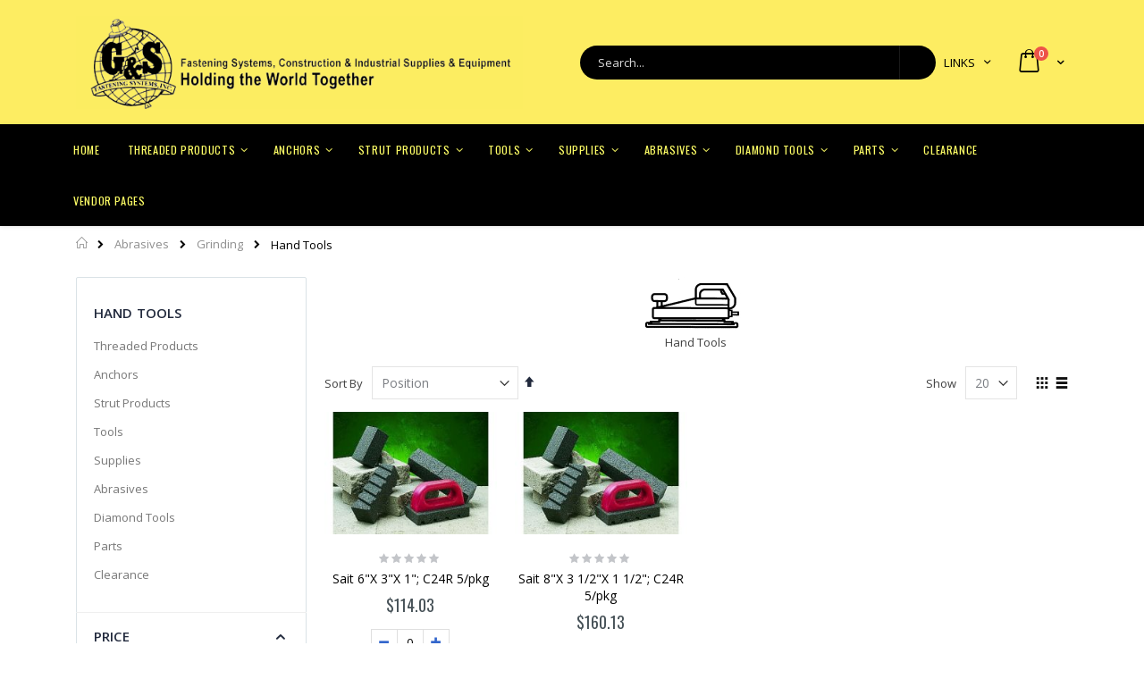

--- FILE ---
content_type: text/html; charset=UTF-8
request_url: https://store.gsfasteners.com/catalog/category/view/s/hand-tools/id/4290/
body_size: 261686
content:
<!doctype html>
<html lang="en">
    <head >
        <script>
    var BASE_URL = 'https://store.gsfasteners.com/';
    var require = {
        "baseUrl": "https://store.gsfasteners.com/pub/static/version1758204498/frontend/Smartwave/porto/en_US"
    };
</script>
        <meta charset="utf-8"/>
<meta name="description" content="Hand Tools"/>
<meta name="keywords" content="HAND TOOLS"/>
<meta name="robots" content="INDEX,FOLLOW"/>
<meta name="title" content="Hand Tools"/>
<meta name="viewport" content="width=device-width, initial-scale=1, maximum-scale=1.0, user-scalable=no"/>
<meta name="format-detection" content="telephone=no"/>
<title>Hand Tools</title>
<link  rel="stylesheet" type="text/css"  media="all" href="https://store.gsfasteners.com/pub/static/version1758204498/frontend/Smartwave/porto/en_US/mage/calendar.min.css" />
<link  rel="stylesheet" type="text/css"  media="all" href="https://store.gsfasteners.com/pub/static/version1758204498/frontend/Smartwave/porto/en_US/css/styles-m.min.css" />
<link  rel="stylesheet" type="text/css"  media="all" href="https://store.gsfasteners.com/pub/static/version1758204498/frontend/Smartwave/porto/en_US/owl.carousel/assets/owl.carousel.min.css" />
<link  rel="stylesheet" type="text/css"  media="all" href="https://store.gsfasteners.com/pub/static/version1758204498/frontend/Smartwave/porto/en_US/fancybox/css/jquery.fancybox.min.css" />
<link  rel="stylesheet" type="text/css"  media="all" href="https://store.gsfasteners.com/pub/static/version1758204498/frontend/Smartwave/porto/en_US/icon-fonts/css/porto-icons-codes.min.css" />
<link  rel="stylesheet" type="text/css"  media="all" href="https://store.gsfasteners.com/pub/static/version1758204498/frontend/Smartwave/porto/en_US/icon-fonts/css/animation.min.css" />
<link  rel="stylesheet" type="text/css"  media="all" href="https://store.gsfasteners.com/pub/static/version1758204498/frontend/Smartwave/porto/en_US/Df_Core/main.min.css" />
<link  rel="stylesheet" type="text/css"  media="all" href="https://store.gsfasteners.com/pub/static/version1758204498/frontend/Smartwave/porto/en_US/Df_Catalog/main.min.css" />
<link  rel="stylesheet" type="text/css"  media="all" href="https://store.gsfasteners.com/pub/static/version1758204498/frontend/Smartwave/porto/en_US/Mageplaza_Core/css/mp.min.css" />
<link  rel="stylesheet" type="text/css"  media="all" href="https://store.gsfasteners.com/pub/static/version1758204498/frontend/Smartwave/porto/en_US/Mageplaza_BetterWishlist/css/addtowishlist.min.css" />
<link  rel="stylesheet" type="text/css"  media="screen and (min-width: 768px)" href="https://store.gsfasteners.com/pub/static/version1758204498/frontend/Smartwave/porto/en_US/css/styles-l.min.css" />
<link  rel="stylesheet" type="text/css"  media="print" href="https://store.gsfasteners.com/pub/static/version1758204498/frontend/Smartwave/porto/en_US/css/print.min.css" />
<script  type="text/javascript"  src="https://store.gsfasteners.com/pub/static/version1758204498/_cache/merged/309bccc81cf216ca838997342a91f7a1.min.js"></script>
<script  type="text/javascript"  defer="defer" src="https://store.gsfasteners.com/pub/static/version1758204498/frontend/Smartwave/porto/en_US/Df_Core/main.min.js"></script>
<link  rel="stylesheet" type="text/css" href="//fonts.googleapis.com/css?family=Shadows+Into+Light" />
<link  rel="icon" type="image/x-icon" href="https://store.gsfasteners.com/pub/media/favicon/stores/1/favicon-32x32.ico" />
<link  rel="shortcut icon" type="image/x-icon" href="https://store.gsfasteners.com/pub/media/favicon/stores/1/favicon-32x32.ico" />
<link  rel="stylesheet" type="text/css"  media="all" href="{{MEDIA_URL}}styles.css" />        <link rel="stylesheet" href="//fonts.googleapis.com/css?family=Open+Sans%3A300%2C300italic%2C400%2C400italic%2C600%2C600italic%2C700%2C700italic%2C800%2C800italic&amp;v1&amp;subset=latin%2Clatin-ext" type="text/css" media="screen"/>
<link href="https://fonts.googleapis.com/css?family=Oswald:300,400,700" rel="stylesheet">
<link href="https://fonts.googleapis.com/css?family=Poppins:300,400,500,600,700" rel="stylesheet">
    <link rel="stylesheet" type="text/css" media="all" href="https://store.gsfasteners.com/pub/media/porto/web/bootstrap/css/bootstrap.optimized.min.css">
    <link rel="stylesheet" type="text/css" media="all" href="https://store.gsfasteners.com/pub/media/porto/web/css/animate.optimized.css">
<link rel="stylesheet" type="text/css" media="all" href="https://store.gsfasteners.com/pub/media/porto/web/css/header/type27.css">
<link rel="stylesheet" type="text/css" media="all" href="https://store.gsfasteners.com/pub/media/porto/web/css/custom.css">
<link rel="stylesheet" type="text/css" media="all" href="https://store.gsfasteners.com/pub/media/porto/configed_css/design_default.css">
<link rel="stylesheet" type="text/css" media="all" href="https://store.gsfasteners.com/pub/media/porto/configed_css/settings_default.css">
<script type="text/javascript">
require([
    'jquery'
], function ($) {
    $(document).ready(function(){
        $("body").addClass("layout-1140");
        $("body").addClass("wide");
                $(".drop-menu > a").off("click").on("click", function(){
            if($(this).parent().children(".nav-sections").hasClass("visible"))
                $(this).parent().children(".nav-sections").removeClass("visible");
            else
                $(this).parent().children(".nav-sections").addClass("visible")
        });
    });
});
</script>
<script type="text/javascript" src="//s7.addthis.com/js/300/addthis_widget.js#pubid=ra-58378513496862c5"></script>
<!-- BEGIN GOOGLE ANALYTICS CODE -->
<script type="text/x-magento-init">
{
    "*": {
        "Magento_GoogleAnalytics/js/google-analytics": {
            "isCookieRestrictionModeEnabled": 0,
            "currentWebsite": 1,
            "cookieName": "user_allowed_save_cookie",
            "ordersTrackingData": [],
            "pageTrackingData": {"optPageUrl":"","isAnonymizedIpActive":"0","accountId":"2528627176"}        }
    }
}
</script>
<!-- END GOOGLE ANALYTICS CODE -->
    </head>
    <body data-container="body" data-mage-init='{"loaderAjax": {}, "loader": { "icon": "https://store.gsfasteners.com/pub/static/version1758204498/frontend/Smartwave/porto/en_US/images/loader-2.gif"}}' class="page-with-filter page-products categorypath-1-2-4000-4200-4290 category-hand-tools  catalog-category-view page-layout-2columns-left">
        
    <script type="text/x-magento-init">
        {
            "*": {
                "mage/translate-init": {
                    "dictionaryFile": "text!js\u002Dtranslation.json",
                    "version": "d5dec483124f0bb8e1ec06768c1966815cf60654"
                }
            }
        }
    </script>

<script type="text/x-magento-init">
    {
        "*": {
            "mage/cookies": {
                "expires": null,
                "path": "/",
                "domain": ".store.gsfasteners.com",
                "secure": false,
                "lifetime": "3600"
            }
        }
    }
</script>
    <noscript>
        <div class="message global noscript">
            <div class="content">
                <p>
                    <strong>JavaScript seems to be disabled in your browser.</strong>
                    <span>For the best experience on our site, be sure to turn on Javascript in your browser.</span>
                </p>
            </div>
        </div>
    </noscript>

<script>
    require.config({
        map: {
            '*': {
                wysiwygAdapter: 'mage/adminhtml/wysiwyg/tiny_mce/tinymce4Adapter'
            }
        }
    });
</script>
<div class="page-wrapper"><header class="page-header type27 header-newskin" >
    <div class="header content">
            <a class="logo" href="https://store.gsfasteners.com/" title="G&S Fastening Header Logo">
        <img src="https://store.gsfasteners.com/pub/media/logo/stores/1/logo2.png"
             alt="G&S Fastening Header Logo"
             width="500"             height="400"        />
    </a>
        
<div data-block="minicart" class="minicart-wrapper">
    <a class="action showcart" href="https://store.gsfasteners.com/checkout/cart/"
       data-bind="scope: 'minicart_content'">
        <span class="text">My Cart</span>
        <span class="counter qty empty"
              data-bind="css: { empty: !!getCartParam('summary_count') == false }, blockLoader: isLoading">
            <span class="counter-number">
            <!-- ko if: getCartParam('summary_count') --><!-- ko text: getCartParam('summary_count') --><!-- /ko --><!-- /ko -->
            <!-- ko ifnot: getCartParam('summary_count') -->0<!-- /ko -->
            </span>
            <span class="counter-label">
                <!-- ko i18n: 'items' --><!-- /ko -->
            </span>
        </span>
    </a>
            <div class="block block-minicart empty"
             data-role="dropdownDialog"
             data-mage-init='{"dropdownDialog":{
                "appendTo":"[data-block=minicart]",
                "triggerTarget":".showcart",
                "timeout": "2000",
                "closeOnMouseLeave": false,
                "closeOnEscape": true,
                "triggerClass":"active",
                "parentClass":"active",
                "buttons":[]}}'>
            <div id="minicart-content-wrapper" data-bind="scope: 'minicart_content'">
                <!-- ko template: getTemplate() --><!-- /ko -->
            </div>
        </div>
        <script>
        window.checkout = {"shoppingCartUrl":"https:\/\/store.gsfasteners.com\/checkout\/cart\/","checkoutUrl":"https:\/\/store.gsfasteners.com\/checkout\/","updateItemQtyUrl":"https:\/\/store.gsfasteners.com\/checkout\/sidebar\/updateItemQty\/","removeItemUrl":"https:\/\/store.gsfasteners.com\/checkout\/sidebar\/removeItem\/","imageTemplate":"Magento_Catalog\/product\/image_with_borders","baseUrl":"https:\/\/store.gsfasteners.com\/","minicartMaxItemsVisible":5,"websiteId":"1","maxItemsToDisplay":10,"customerLoginUrl":"https:\/\/store.gsfasteners.com\/customer\/account\/login\/referer\/aHR0cHM6Ly9zdG9yZS5nc2Zhc3RlbmVycy5jb20vY2F0YWxvZy9jYXRlZ29yeS92aWV3L3MvaGFuZC10b29scy9pZC80MjkwLw%2C%2C\/","isRedirectRequired":false,"autocomplete":"off","captcha":{"user_login":{"isCaseSensitive":false,"imageHeight":50,"imageSrc":"","refreshUrl":"https:\/\/store.gsfasteners.com\/captcha\/refresh\/","isRequired":false}}};
    </script>
    <script type="text/x-magento-init">
    {
        "[data-block='minicart']": {
            "Magento_Ui/js/core/app": {"components":{"minicart_content":{"children":{"subtotal.container":{"children":{"subtotal":{"children":{"subtotal.totals":{"config":{"display_cart_subtotal_incl_tax":0,"display_cart_subtotal_excl_tax":1,"template":"Magento_Tax\/checkout\/minicart\/subtotal\/totals"},"component":"Magento_Tax\/js\/view\/checkout\/minicart\/subtotal\/totals","children":{"subtotal.totals.msrp":{"component":"Magento_Msrp\/js\/view\/checkout\/minicart\/subtotal\/totals","config":{"displayArea":"minicart-subtotal-hidden","template":"Magento_Msrp\/checkout\/minicart\/subtotal\/totals"}}}}},"component":"uiComponent","config":{"template":"Magento_Checkout\/minicart\/subtotal"}}},"component":"uiComponent","config":{"displayArea":"subtotalContainer"}},"item.renderer":{"component":"uiComponent","config":{"displayArea":"defaultRenderer","template":"Magento_Checkout\/minicart\/item\/default"},"children":{"item.image":{"component":"Magento_Catalog\/js\/view\/image","config":{"template":"Magento_Catalog\/product\/image","displayArea":"itemImage"}},"checkout.cart.item.price.sidebar":{"component":"uiComponent","config":{"template":"Magento_Checkout\/minicart\/item\/price","displayArea":"priceSidebar"}}}},"extra_info":{"component":"uiComponent","config":{"displayArea":"extraInfo"}},"promotion":{"component":"uiComponent","config":{"displayArea":"promotion"}}},"config":{"itemRenderer":{"default":"defaultRenderer","simple":"defaultRenderer","virtual":"defaultRenderer"},"template":"Magento_Checkout\/minicart\/content"},"component":"Magento_Checkout\/js\/view\/minicart"}},"types":[]}        },
        "*": {
            "Magento_Ui/js/block-loader": "https://store.gsfasteners.com/pub/static/version1758204498/frontend/Smartwave/porto/en_US/images/loader-1.gif"
        }
    }
    </script>
</div>


        <span data-action="toggle-nav" class="action nav-toggle"><span>Toggle Nav</span></span>
        <div class="block block-search">
    <div class="block block-title"><strong>Search</strong></div>
    <div class="block block-content">
        <form class="form minisearch" id="search_mini_form" action="https://store.gsfasteners.com/catalogsearch/result/" method="get">
            <div class="field search">
                <label class="label" for="search" data-role="minisearch-label">
                    <span>Search</span>
                </label>
                <div class="control">
                    <input id="search"
                           data-mage-init='{"quickSearch":{
                                "formSelector":"#search_mini_form",
                                "url":"https://store.gsfasteners.com/search/ajax/suggest/",
                                "destinationSelector":"#search_autocomplete"}
                           }'
                           type="text"
                           name="q"
                           value=""
                           placeholder="Search..."
                           class="input-text"
                           maxlength="128"
                           role="combobox"
                           aria-haspopup="false"
                           aria-autocomplete="both"
                           autocomplete="off"/>
                    <div id="search_autocomplete" class="search-autocomplete"></div>
                    <div class="nested">
    <a class="action advanced" href="https://store.gsfasteners.com/catalogsearch/advanced/" data-action="advanced-search">
        Advanced Search    </a>
</div>
                </div>
            </div>
            <div class="actions">
                <button type="submit"
                        title="Search"
                        class="action search">
                    <span>Search</span>
                </button>
            </div>
        </form>
    </div>
</div>
        <div class="panel header">
            <a class="action skip contentarea" href="#contentarea"><span>Skip to Content</span></a>
                        
            <div class="top-links-area">
                <div class="top-links-icon"><a href="javascript:void(0)">links</a></div>
                <ul class="header links">        <li class="greet welcome" data-bind="scope: 'customer'">
            <!-- ko if: customer().fullname  -->
            <span data-bind="text: new String('Welcome, %1!').replace('%1', customer().fullname)">
            </span>
            <!-- /ko -->
            <!-- ko ifnot: customer().fullname  -->
            <span data-bind='html:"Welcome."'></span>
                        <!-- /ko -->
        </li>
        <script type="text/x-magento-init">
        {
            "*": {
                "Magento_Ui/js/core/app": {
                    "components": {
                        "customer": {
                            "component": "Magento_Customer/js/view/customer"
                        }
                    }
                }
            }
        }
        </script>
    <li class="item link compare hide" data-bind="scope: 'compareProducts'" data-role="compare-products-link">
    <a class="action compare" title="Compare Products"
       data-bind="attr: {'href': compareProducts().listUrl}, css: {'': !compareProducts().count}"
    >
    	<em class="porto-icon-chart hidden-xs"></em>
        Compare        (<span class="counter qty" data-bind="text: compareProducts().countCaption"></span>)
    </a>
</li>
<script type="text/x-magento-init">
{"[data-role=compare-products-link]": {"Magento_Ui/js/core/app": {"components":{"compareProducts":{"component":"Magento_Catalog\/js\/view\/compare-products"}}}}}
</script>
<li class="authorization-link" data-label="or">
    <a href="https://store.gsfasteners.com/customer/account/login/referer/aHR0cHM6Ly9zdG9yZS5nc2Zhc3RlbmVycy5jb20vY2F0YWxvZy9jYXRlZ29yeS92aWV3L3MvaGFuZC10b29scy9pZC80MjkwLw%2C%2C/">
        Sign In    </a>
</li>
<li><a href="https://store.gsfasteners.com/customer/account/create/" >Create an Account</a></li></ul>            </div>
        </div>
    </div>
        <div class="sections nav-sections">
                <div class="section-items nav-sections-items" data-mage-init='{"tabs":{"openedState":"active"}}'>
                                            <div class="section-item-title nav-sections-item-title" data-role="collapsible">
                    <a class="nav-sections-item-switch" data-toggle="switch" href="#store.menu">Menu</a>
                </div>
                <div class="section-item-content nav-sections-item-content" id="store.menu" data-role="content">
<nav class="navigation sw-megamenu " role="navigation">
    <ul>
        
    <li class="ui-menu-item level0">
        <a href="https://store.gsfasteners.com/" class="level-top"><span>Home</span></a>
    </li>
<li class="ui-menu-item level0 classic parent "><div class="open-children-toggle"></div><a href="https://store.gsfasteners.com/catalog/category/view/s/threaded-products/id/7000/" class="level-top"><span>Threaded Products</span></a><div class="level0 submenu"><div class="row"><ul class="subchildmenu "><li class="ui-menu-item level1 parent "><div class="open-children-toggle"></div><a href="https://store.gsfasteners.com/catalog/category/view/s/steel-nuts-bolts-scr/id/7200/"><span>Steel Nuts/Bolts/Scr</span></a><ul class="subchildmenu "><li class="ui-menu-item level2 "><a href="https://store.gsfasteners.com/catalog/category/view/s/gr-2-hex-nuts/id/7201/"><span>Gr.2 Hex Nuts</span></a></li><li class="ui-menu-item level2 "><a href="https://store.gsfasteners.com/catalog/category/view/s/gr-2-jam-hvy-hex-nut/id/7202/"><span>Gr.2 Jam/Hvy Hex Nut</span></a></li><li class="ui-menu-item level2 "><a href="https://store.gsfasteners.com/catalog/category/view/s/gr-2-other-nuts/id/7203/"><span>Gr.2 Other Nuts</span></a></li><li class="ui-menu-item level2 "><a href="https://store.gsfasteners.com/catalog/category/view/s/gr-2-lag-screws/id/7204/"><span>Gr.2 Lag Screws</span></a></li><li class="ui-menu-item level2 "><a href="https://store.gsfasteners.com/catalog/category/view/s/gr-2-hex-bolts/id/7205/"><span>Gr.2 Hex Bolts</span></a></li><li class="ui-menu-item level2 "><a href="https://store.gsfasteners.com/catalog/category/view/s/gr-2-washers/id/7206/"><span>Gr.2 Washers</span></a></li><li class="ui-menu-item level2 "><a href="https://store.gsfasteners.com/catalog/category/view/s/gr-2-carriage-bolts/id/7207/"><span>Gr.2 Carriage Bolts</span></a></li><li class="ui-menu-item level2 "><a href="https://store.gsfasteners.com/catalog/category/view/s/gr-2-misc-hardware/id/7208/"><span>Gr.2 Misc. Hardware</span></a></li><li class="ui-menu-item level2 "><a href="https://store.gsfasteners.com/catalog/category/view/s/galvanized-hardware/id/7209/"><span>Galvanized Hardware</span></a></li><li class="ui-menu-item level2 parent "><div class="open-children-toggle"></div><a href="https://store.gsfasteners.com/catalog/category/view/s/grade-8/id/7210/"><span>Grade 8</span></a><ul class="subchildmenu "><li class="ui-menu-item level3 "><a href="https://store.gsfasteners.com/catalog/category/view/s/gr-8-nuts/id/7211/"><span>Gr.8 Nuts</span></a></li><li class="ui-menu-item level3 "><a href="https://store.gsfasteners.com/catalog/category/view/s/gr-c-stover-lock-nuts/id/7212/"><span>Gr.C Stover Lock Nuts</span></a></li><li class="ui-menu-item level3 "><a href="https://store.gsfasteners.com/catalog/category/view/s/gr-8-nylon-lock-nuts/id/7213/"><span>Gr.8 Nylon Lock Nuts</span></a></li><li class="ui-menu-item level3 "><a href="https://store.gsfasteners.com/catalog/category/view/s/gr-8-other-nuts/id/7215/"><span>Gr.8 Other Nuts</span></a></li><li class="ui-menu-item level3 "><a href="https://store.gsfasteners.com/catalog/category/view/s/gr-8-washers/id/7216/"><span>Gr.8 Washers</span></a></li><li class="ui-menu-item level3 "><a href="https://store.gsfasteners.com/catalog/category/view/s/gr-8-hex-head-bolts/id/7217/"><span>Gr.8 Hex Head Bolts</span></a></li><li class="ui-menu-item level3 "><a href="https://store.gsfasteners.com/catalog/category/view/s/gr-8-other-bolts/id/7218/"><span>Gr.8 Other Bolts</span></a></li></ul></li><li class="ui-menu-item level2 parent "><div class="open-children-toggle"></div><a href="https://store.gsfasteners.com/catalog/category/view/s/grade-5/id/7220/"><span>Grade 5</span></a><ul class="subchildmenu "><li class="ui-menu-item level3 "><a href="https://store.gsfasteners.com/catalog/category/view/s/gr-5-nuts/id/7221/"><span>Gr.5 Nuts</span></a></li><li class="ui-menu-item level3 "><a href="https://store.gsfasteners.com/catalog/category/view/s/gr-5-carriage-bolts/id/7224/"><span>Gr.5 Carriage Bolts</span></a></li><li class="ui-menu-item level3 "><a href="https://store.gsfasteners.com/catalog/category/view/s/gr-5-bolts-coarse/id/7226/"><span>Gr.5 Bolts Coarse</span></a></li><li class="ui-menu-item level3 "><a href="https://store.gsfasteners.com/catalog/category/view/s/gr-5-bolts-fine-thrd/id/7227/"><span>Gr.5 Bolts Fine Thrd</span></a></li><li class="ui-menu-item level3 "><a href="https://store.gsfasteners.com/catalog/category/view/s/gr-5-hex-tap-bolts/id/7228/"><span>Gr.5 Hex Tap Bolts</span></a></li><li class="ui-menu-item level3 "><a href="https://store.gsfasteners.com/catalog/category/view/s/gr-5-other-bolts/id/7229/"><span>Gr.5 Other Bolts</span></a></li></ul></li><li class="ui-menu-item level2 parent "><div class="open-children-toggle"></div><a href="https://store.gsfasteners.com/grade-a325-struct-c-7000_7200_7230.html"><span>Grade A325- Structural</span></a><ul class="subchildmenu "><li class="ui-menu-item level3 "><a href="https://store.gsfasteners.com/catalog/category/view/s/a325-nuts/id/7231/"><span>A325 Nuts</span></a></li><li class="ui-menu-item level3 "><a href="https://store.gsfasteners.com/catalog/category/view/s/a325-washers/id/7236/"><span>A325 Washers</span></a></li><li class="ui-menu-item level3 "><a href="https://store.gsfasteners.com/catalog/category/view/s/a325-bolts/id/7237/"><span>A325 Bolts</span></a></li><li class="ui-menu-item level3 "><a href="https://store.gsfasteners.com/catalog/category/view/s/a325-hdg-bolts/id/7238/"><span>A325 HDG Bolts</span></a></li></ul></li><li class="ui-menu-item level2 parent "><div class="open-children-toggle"></div><a href="https://store.gsfasteners.com/catalog/category/view/s/socket-products/id/7240/"><span>Socket Products</span></a><ul class="subchildmenu "><li class="ui-menu-item level3 "><a href="https://store.gsfasteners.com/catalog/category/view/s/socket-set-screws/id/7241/"><span>Socket Set Screws</span></a></li><li class="ui-menu-item level3 "><a href="https://store.gsfasteners.com/catalog/category/view/s/set-screw-knurled-point/id/7242/"><span>Set Screw Knurled Point</span></a></li><li class="ui-menu-item level3 "><a href="https://store.gsfasteners.com/catalog/category/view/s/socket-button-head-screw/id/7244/"><span>Socket Button Head Screw</span></a></li><li class="ui-menu-item level3 "><a href="https://store.gsfasteners.com/catalog/category/view/s/socket-flat-hd-screw/id/7245/"><span>Socket Flat Hd Screw</span></a></li><li class="ui-menu-item level3 "><a href="https://store.gsfasteners.com/catalog/category/view/s/socket-head-cap-screw/id/7246/"><span>Socket Head Cap Screw</span></a></li><li class="ui-menu-item level3 "><a href="https://store.gsfasteners.com/catalog/category/view/s/square-head-bolts/id/7247/"><span>Square Head Bolts</span></a></li><li class="ui-menu-item level3 "><a href="https://store.gsfasteners.com/catalog/category/view/s/socket-shoulder-screw/id/7248/"><span>Socket Shoulder Screw</span></a></li><li class="ui-menu-item level3 "><a href="https://store.gsfasteners.com/catalog/category/view/s/other-socket-products/id/7249/"><span>Other Socket Products</span></a></li></ul></li><li class="ui-menu-item level2 parent "><div class="open-children-toggle"></div><a href="https://store.gsfasteners.com/catalog/category/view/s/machine-screw-slot-hex/id/7250/"><span>Machine Screw Slot/Hex</span></a><ul class="subchildmenu "><li class="ui-menu-item level3 "><a href="https://store.gsfasteners.com/catalog/category/view/s/slot-round/id/7251/"><span>Slot Round</span></a></li><li class="ui-menu-item level3 "><a href="https://store.gsfasteners.com/catalog/category/view/s/slot-pan/id/7252/"><span>Slot Pan</span></a></li><li class="ui-menu-item level3 "><a href="https://store.gsfasteners.com/catalog/category/view/s/slot-flat/id/7253/"><span>Slot Flat</span></a></li><li class="ui-menu-item level3 "><a href="https://store.gsfasteners.com/catalog/category/view/s/slot-oval-head/id/7254/"><span>Slot Oval Head</span></a></li><li class="ui-menu-item level3 "><a href="https://store.gsfasteners.com/catalog/category/view/s/slot-binding-head/id/7255/"><span>Slot Binding Head</span></a></li><li class="ui-menu-item level3 "><a href="https://store.gsfasteners.com/catalog/category/view/s/slot-fillister/id/7256/"><span>Slot Fillister</span></a></li><li class="ui-menu-item level3 "><a href="https://store.gsfasteners.com/catalog/category/view/s/slot-truss/id/7257/"><span>Slot Truss</span></a></li><li class="ui-menu-item level3 "><a href="https://store.gsfasteners.com/catalog/category/view/s/slot-hex/id/7258/"><span>Slot Hex</span></a></li><li class="ui-menu-item level3 "><a href="https://store.gsfasteners.com/catalog/category/view/s/unslotted-hex/id/7259/"><span>Unslotted Hex</span></a></li></ul></li><li class="ui-menu-item level2 parent "><div class="open-children-toggle"></div><a href="https://store.gsfasteners.com/catalog/category/view/s/machine-screw-phillips-combo-head/id/7260/"><span>Machine Screw Phillips/Combo Head</span></a><ul class="subchildmenu "><li class="ui-menu-item level3 "><a href="https://store.gsfasteners.com/catalog/category/view/s/combo-round-head/id/7261/"><span>Combo Round Head</span></a></li><li class="ui-menu-item level3 "><a href="https://store.gsfasteners.com/catalog/category/view/s/combo-truss-head/id/7262/"><span>Combo Truss Head</span></a></li><li class="ui-menu-item level3 "><a href="https://store.gsfasteners.com/catalog/category/view/s/phillips-pan-head/id/7263/"><span>Phillips Pan Head</span></a></li><li class="ui-menu-item level3 "><a href="https://store.gsfasteners.com/catalog/category/view/s/phillips-flat-head/id/7264/"><span>Phillips Flat Head</span></a></li><li class="ui-menu-item level3 "><a href="https://store.gsfasteners.com/catalog/category/view/s/phillips-round-head/id/7265/"><span>Phillips Round Head</span></a></li><li class="ui-menu-item level3 "><a href="https://store.gsfasteners.com/catalog/category/view/s/phillips-oval-head/id/7266/"><span>Phillips Oval Head</span></a></li><li class="ui-menu-item level3 "><a href="https://store.gsfasteners.com/catalog/category/view/s/phillips-truss-head/id/7267/"><span>Phillips Truss Head</span></a></li></ul></li><li class="ui-menu-item level2 parent "><div class="open-children-toggle"></div><a href="https://store.gsfasteners.com/catalog/category/view/s/phillips-combo-sheet-metal-screws/id/7270/"><span>Phillips Combo Sheet Metal Screws</span></a><ul class="subchildmenu "><li class="ui-menu-item level3 "><a href="https://store.gsfasteners.com/catalog/category/view/s/phillips-pan-head/id/7271/"><span>Phillips Pan Head</span></a></li><li class="ui-menu-item level3 "><a href="https://store.gsfasteners.com/catalog/category/view/s/phillips-flat-head/id/7272/"><span>Phillips Flat Head</span></a></li><li class="ui-menu-item level3 "><a href="https://store.gsfasteners.com/catalog/category/view/s/combo-pan-head/id/7273/"><span>Combo Pan Head</span></a></li><li class="ui-menu-item level3 "><a href="https://store.gsfasteners.com/catalog/category/view/s/phillips-truss-head/id/7274/"><span>Phillips Truss Head</span></a></li><li class="ui-menu-item level3 "><a href="https://store.gsfasteners.com/catalog/category/view/s/phillips-oval-head/id/7275/"><span>Phillips Oval Head</span></a></li></ul></li><li class="ui-menu-item level2 parent "><div class="open-children-toggle"></div><a href="https://store.gsfasteners.com/catalog/category/view/s/slotted-hex-sheet-metal-screw/id/7280/"><span>Slotted/Hex Sheet Metal Screw</span></a><ul class="subchildmenu "><li class="ui-menu-item level3 "><a href="https://store.gsfasteners.com/catalog/category/view/s/slotted-pan-head/id/7281/"><span>Slotted Pan Head</span></a></li><li class="ui-menu-item level3 "><a href="https://store.gsfasteners.com/catalog/category/view/s/slotted-flat-head/id/7282/"><span>Slotted Flat Head</span></a></li><li class="ui-menu-item level3 "><a href="https://store.gsfasteners.com/catalog/category/view/s/slotted-hex-washer-head/id/7283/"><span>Slotted Hex Washer Head</span></a></li><li class="ui-menu-item level3 "><a href="https://store.gsfasteners.com/catalog/category/view/s/other-hex-head/id/7284/"><span>Other Hex Head</span></a></li></ul></li><li class="ui-menu-item level2 parent "><div class="open-children-toggle"></div><a href="https://store.gsfasteners.com/catalog/category/view/s/other-screws/id/7290/"><span>Other Screws</span></a><ul class="subchildmenu "><li class="ui-menu-item level3 "><a href="https://store.gsfasteners.com/catalog/category/view/s/phillips-wood-screws/id/7291/"><span>Phillips Wood Screws</span></a></li><li class="ui-menu-item level3 "><a href="https://store.gsfasteners.com/catalog/category/view/s/slotted-wood-screws/id/7292/"><span>Slotted Wood Screws</span></a></li><li class="ui-menu-item level3 "><a href="https://store.gsfasteners.com/catalog/category/view/s/type-b-f-sheet-metal/id/7293/"><span>Type B&F Sheet Metal</span></a></li><li class="ui-menu-item level3 "><a href="https://store.gsfasteners.com/catalog/category/view/s/collated-screws/id/7294/"><span>Collated Screws</span></a></li><li class="ui-menu-item level3 "><a href="https://store.gsfasteners.com/catalog/category/view/s/sex-bolts/id/7295/"><span>Sex Bolts</span></a></li><li class="ui-menu-item level3 "><a href="https://store.gsfasteners.com/catalog/category/view/s/miscellaneous/id/7296/"><span>Miscellaneous</span></a></li><li class="ui-menu-item level3 "><a href="https://store.gsfasteners.com/catalog/category/view/s/grade-9-pfc9-bolts/id/7297/"><span>Grade 9 / Pfc9 Bolts</span></a></li></ul></li></ul></li><li class="ui-menu-item level1 parent "><div class="open-children-toggle"></div><a href="https://store.gsfasteners.com/catalog/category/view/s/stainless-nuts-bolts/id/7300/"><span>Stainless Nuts/Bolts</span></a><ul class="subchildmenu "><li class="ui-menu-item level2 "><a href="https://store.gsfasteners.com/catalog/category/view/s/misc-ss-hardware/id/7308/"><span>Misc. Ss Hardware</span></a></li><li class="ui-menu-item level2 parent "><div class="open-children-toggle"></div><a href="https://store.gsfasteners.com/catalog/category/view/s/washers-nuts/id/7310/"><span>Washers & Nuts</span></a><ul class="subchildmenu "><li class="ui-menu-item level3 "><a href="https://store.gsfasteners.com/catalog/category/view/s/flat-washers/id/7311/"><span>Flat Washers</span></a></li><li class="ui-menu-item level3 "><a href="https://store.gsfasteners.com/catalog/category/view/s/fender-washers/id/7312/"><span>Fender Washers</span></a></li><li class="ui-menu-item level3 "><a href="https://store.gsfasteners.com/catalog/category/view/s/lock-washers/id/7313/"><span>Lock Washers</span></a></li><li class="ui-menu-item level3 "><a href="https://store.gsfasteners.com/catalog/category/view/s/other-washers/id/7314/"><span>Other Washers</span></a></li><li class="ui-menu-item level3 "><a href="https://store.gsfasteners.com/catalog/category/view/s/hex-nuts/id/7315/"><span>Hex Nuts</span></a></li><li class="ui-menu-item level3 "><a href="https://store.gsfasteners.com/catalog/category/view/s/lock-nuts/id/7316/"><span>Lock Nuts</span></a></li><li class="ui-menu-item level3 "><a href="https://store.gsfasteners.com/catalog/category/view/s/cap-nuts/id/7317/"><span>Cap Nuts</span></a></li><li class="ui-menu-item level3 "><a href="https://store.gsfasteners.com/catalog/category/view/s/flange-wing-tee-nuts/id/7318/"><span>Flange/Wing/Tee Nuts</span></a></li><li class="ui-menu-item level3 "><a href="https://store.gsfasteners.com/catalog/category/view/s/jam-heavy-hex-nuts/id/7319/"><span>Jam & Heavy Hex Nuts</span></a></li></ul></li><li class="ui-menu-item level2 parent "><div class="open-children-toggle"></div><a href="https://store.gsfasteners.com/catalog/category/view/s/hex-carriage-head/id/7320/"><span>Hex & Carriage Head</span></a><ul class="subchildmenu "><li class="ui-menu-item level3 "><a href="https://store.gsfasteners.com/catalog/category/view/s/hex-head-bolts/id/7321/"><span>Hex Head Bolts</span></a></li><li class="ui-menu-item level3 "><a href="https://store.gsfasteners.com/catalog/category/view/s/carriage-bolts/id/7322/"><span>Carriage Bolts</span></a></li><li class="ui-menu-item level3 "><a href="https://store.gsfasteners.com/catalog/category/view/s/lag-bolts/id/7323/"><span>Lag Bolts</span></a></li><li class="ui-menu-item level3 "><a href="https://store.gsfasteners.com/catalog/category/view/s/tap-bolts/id/7324/"><span>Tap Bolts</span></a></li></ul></li><li class="ui-menu-item level2 parent "><div class="open-children-toggle"></div><a href="https://store.gsfasteners.com/catalog/category/view/s/316-stainless-steel/id/7330/"><span>316 Stainless Steel</span></a><ul class="subchildmenu "><li class="ui-menu-item level3 "><a href="https://store.gsfasteners.com/catalog/category/view/s/316-s-s-nuts/id/7331/"><span>316 S.S. Nuts</span></a></li><li class="ui-menu-item level3 "><a href="https://store.gsfasteners.com/catalog/category/view/s/316-s-s-washers/id/7332/"><span>316 S.S. Washers</span></a></li><li class="ui-menu-item level3 "><a href="https://store.gsfasteners.com/catalog/category/view/s/316-s-s-hex-bolts/id/7333/"><span>316 S.S. Hex Bolts</span></a></li><li class="ui-menu-item level3 "><a href="https://store.gsfasteners.com/catalog/category/view/s/316-s-s-socket-head/id/7334/"><span>316 S.S. Socket Head</span></a></li><li class="ui-menu-item level3 "><a href="https://store.gsfasteners.com/catalog/category/view/s/316-s-s-machine-scr/id/7335/"><span>316 S.S. Machine Scr</span></a></li><li class="ui-menu-item level3 "><a href="https://store.gsfasteners.com/catalog/category/view/s/316-s-s-sheet-metal/id/7336/"><span>316 S.S. Sheet Metal</span></a></li><li class="ui-menu-item level3 "><a href="https://store.gsfasteners.com/catalog/category/view/s/other-316-stainless/id/7339/"><span>Other 316 Stainless</span></a></li></ul></li><li class="ui-menu-item level2 parent "><div class="open-children-toggle"></div><a href="https://store.gsfasteners.com/catalog/category/view/s/socket-products/id/7340/"><span>Socket Products</span></a><ul class="subchildmenu "><li class="ui-menu-item level3 "><a href="https://store.gsfasteners.com/catalog/category/view/s/socket-set-screws/id/7341/"><span>Socket Set Screws</span></a></li><li class="ui-menu-item level3 "><a href="https://store.gsfasteners.com/catalog/category/view/s/button-socket-head/id/7344/"><span>Button Socket Head</span></a></li><li class="ui-menu-item level3 "><a href="https://store.gsfasteners.com/catalog/category/view/s/flat-socket-head/id/7345/"><span>Flat Socket Head</span></a></li><li class="ui-menu-item level3 "><a href="https://store.gsfasteners.com/catalog/category/view/s/socket-hd-cap-screw/id/7346/"><span>Socket Hd Cap Screw</span></a></li><li class="ui-menu-item level3 "><a href="https://store.gsfasteners.com/catalog/category/view/s/other-socket-head/id/7349/"><span>Other Socket Head</span></a></li></ul></li><li class="ui-menu-item level2 parent "><div class="open-children-toggle"></div><a href="https://store.gsfasteners.com/catalog/category/view/s/slotted-hex-head-machine-screws/id/7350/"><span>Slotted/Hex Head Machine Screws</span></a><ul class="subchildmenu "><li class="ui-menu-item level3 "><a href="https://store.gsfasteners.com/catalog/category/view/s/slotted-round-head/id/7351/"><span>Slotted Round Head</span></a></li><li class="ui-menu-item level3 "><a href="https://store.gsfasteners.com/catalog/category/view/s/slotted-pan-head/id/7352/"><span>Slotted Pan Head</span></a></li><li class="ui-menu-item level3 "><a href="https://store.gsfasteners.com/catalog/category/view/s/slotted-flat-head/id/7353/"><span>Slotted Flat Head</span></a></li><li class="ui-menu-item level3 "><a href="https://store.gsfasteners.com/catalog/category/view/s/slotted-oval-head/id/7354/"><span>Slotted Oval Head</span></a></li><li class="ui-menu-item level3 "><a href="https://store.gsfasteners.com/catalog/category/view/s/slotted-binding/id/7355/"><span>Slotted Binding</span></a></li><li class="ui-menu-item level3 "><a href="https://store.gsfasteners.com/catalog/category/view/s/slotted-fillister-head/id/7356/"><span>Slotted Fillister Head</span></a></li><li class="ui-menu-item level3 "><a href="https://store.gsfasteners.com/catalog/category/view/s/slotted-truss-head/id/7357/"><span>Slotted Truss Head</span></a></li><li class="ui-menu-item level3 "><a href="https://store.gsfasteners.com/catalog/category/view/s/slotted-hex-head/id/7359/"><span>Slotted Hex Head</span></a></li></ul></li><li class="ui-menu-item level2 parent "><div class="open-children-toggle"></div><a href="https://store.gsfasteners.com/catalog/category/view/s/phillips-combo-machine-screws/id/7360/"><span>Phillips/Combo Machine Screws</span></a><ul class="subchildmenu "><li class="ui-menu-item level3 "><a href="https://store.gsfasteners.com/catalog/category/view/s/phillips-pan-head/id/7361/"><span>Phillips Pan Head</span></a></li><li class="ui-menu-item level3 "><a href="https://store.gsfasteners.com/catalog/category/view/s/phillips-flat-head/id/7362/"><span>Phillips Flat Head</span></a></li><li class="ui-menu-item level3 "><a href="https://store.gsfasteners.com/catalog/category/view/s/phillips-truss-head/id/7363/"><span>Phillips Truss Head</span></a></li><li class="ui-menu-item level3 "><a href="https://store.gsfasteners.com/catalog/category/view/s/phillips-round-head/id/7364/"><span>Phillips Round Head</span></a></li><li class="ui-menu-item level3 "><a href="https://store.gsfasteners.com/catalog/category/view/s/phillips-oval-head/id/7365/"><span>Phillips Oval Head</span></a></li></ul></li><li class="ui-menu-item level2 parent "><div class="open-children-toggle"></div><a href="https://store.gsfasteners.com/catalog/category/view/s/phillips-combo-sheet-metal-screws/id/7370/"><span>Phillips/Combo Sheet Metal Screws</span></a><ul class="subchildmenu "><li class="ui-menu-item level3 "><a href="https://store.gsfasteners.com/catalog/category/view/s/phillips-pan-head/id/7371/"><span>Phillips Pan Head</span></a></li><li class="ui-menu-item level3 "><a href="https://store.gsfasteners.com/catalog/category/view/s/phillips-flat-head/id/7372/"><span>Phillips Flat Head</span></a></li><li class="ui-menu-item level3 "><a href="https://store.gsfasteners.com/catalog/category/view/s/phillips-truss-head/id/7374/"><span>Phillips Truss Head</span></a></li><li class="ui-menu-item level3 "><a href="https://store.gsfasteners.com/catalog/category/view/s/phillips-oval-head/id/7375/"><span>Phillips Oval Head</span></a></li></ul></li><li class="ui-menu-item level2 parent "><div class="open-children-toggle"></div><a href="https://store.gsfasteners.com/catalog/category/view/s/slotted-hex-sheet-metal-screws/id/7380/"><span>Slotted/Hex Sheet Metal Screws</span></a><ul class="subchildmenu "><li class="ui-menu-item level3 "><a href="https://store.gsfasteners.com/catalog/category/view/s/slotted-pan-head/id/7381/"><span>Slotted Pan Head</span></a></li><li class="ui-menu-item level3 "><a href="https://store.gsfasteners.com/catalog/category/view/s/slotted-hex-washer-head/id/7383/"><span>Slotted Hex Washer Head</span></a></li><li class="ui-menu-item level3 "><a href="https://store.gsfasteners.com/catalog/category/view/s/slotted-truss-head/id/7385/"><span>Slotted Truss Head</span></a></li></ul></li><li class="ui-menu-item level2 parent "><div class="open-children-toggle"></div><a href="https://store.gsfasteners.com/catalog/category/view/s/other-stainless/id/7390/"><span>Other Stainless</span></a><ul class="subchildmenu "><li class="ui-menu-item level3 "><a href="https://store.gsfasteners.com/catalog/category/view/s/type-b-f-sheet-metal/id/7394/"><span>Type B&F Sheet Metal</span></a></li><li class="ui-menu-item level3 "><a href="https://store.gsfasteners.com/catalog/category/view/s/phillips-pan-head-self-drill/id/7391/"><span>Phillips Pan Head Self-Drill</span></a></li><li class="ui-menu-item level3 "><a href="https://store.gsfasteners.com/catalog/category/view/s/phillips-flat-head-self-drill/id/7392/"><span>Phillips Flat Head Self-Drill</span></a></li><li class="ui-menu-item level3 "><a href="https://store.gsfasteners.com/catalog/category/view/s/hex-washer-head-self-drill/id/7393/"><span>Hex Washer Head Self-Drill</span></a></li><li class="ui-menu-item level3 "><a href="https://store.gsfasteners.com/catalog/category/view/s/misc-stainless/id/7399/"><span>Misc. Stainless</span></a></li></ul></li></ul></li><li class="ui-menu-item level1 parent "><div class="open-children-toggle"></div><a href="https://store.gsfasteners.com/catalog/category/view/s/metric/id/7400/"><span>Metric</span></a><ul class="subchildmenu "><li class="ui-menu-item level2 "><a href="https://store.gsfasteners.com/catalog/category/view/s/washers-etc/id/7401/"><span>Washers/Etc.</span></a></li><li class="ui-menu-item level2 "><a href="https://store.gsfasteners.com/catalog/category/view/s/nuts/id/7405/"><span>Nuts</span></a></li><li class="ui-menu-item level2 "><a href="https://store.gsfasteners.com/catalog/category/view/s/misc-metric/id/7410/"><span>Misc. Metric</span></a></li><li class="ui-menu-item level2 parent "><div class="open-children-toggle"></div><a href="https://store.gsfasteners.com/catalog/category/view/s/hex-head-metric/id/7420/"><span>Hex Head Metric</span></a><ul class="subchildmenu "><li class="ui-menu-item level3 "><a href="https://store.gsfasteners.com/catalog/category/view/s/partial-thread-931/id/7421/"><span>Partial Thread -931</span></a></li><li class="ui-menu-item level3 "><a href="https://store.gsfasteners.com/catalog/category/view/s/partial-thread-zinc/id/7422/"><span>Partial Thread Zinc</span></a></li><li class="ui-menu-item level3 "><a href="https://store.gsfasteners.com/catalog/category/view/s/full-thread-933/id/7423/"><span>Full Thread -933</span></a></li><li class="ui-menu-item level3 "><a href="https://store.gsfasteners.com/catalog/category/view/s/full-thread-zinc/id/7424/"><span>Full Thread Zinc</span></a></li><li class="ui-menu-item level3 "><a href="https://store.gsfasteners.com/catalog/category/view/s/grade-10-9-12-9/id/7425/"><span>Grade 10.9 & 12.9</span></a></li><li class="ui-menu-item level3 "><a href="https://store.gsfasteners.com/catalog/category/view/s/fine-thread-hh-cs/id/7426/"><span>Fine Thread Hh/Cs</span></a></li></ul></li><li class="ui-menu-item level2 parent "><div class="open-children-toggle"></div><a href="https://store.gsfasteners.com/catalog/category/view/s/metric-socket-products/id/7440/"><span>Metric Socket Products</span></a><ul class="subchildmenu "><li class="ui-menu-item level3 "><a href="https://store.gsfasteners.com/catalog/category/view/s/cup-point-set-screw/id/7441/"><span>Cup Point Set Screw</span></a></li><li class="ui-menu-item level3 "><a href="https://store.gsfasteners.com/catalog/category/view/s/other-set-screws/id/7442/"><span>Other Set Screws</span></a></li><li class="ui-menu-item level3 "><a href="https://store.gsfasteners.com/catalog/category/view/s/button-head-cap-screw/id/7443/"><span>Button Head Cap Screw</span></a></li><li class="ui-menu-item level3 "><a href="https://store.gsfasteners.com/catalog/category/view/s/flat-head-socket-cap-screws/id/7444/"><span>Flat Head Socket Cap Screws</span></a></li><li class="ui-menu-item level3 "><a href="https://store.gsfasteners.com/catalog/category/view/s/socket-head-gr-8-8-912/id/7445/"><span>Socket Head Gr.8.8 912</span></a></li><li class="ui-menu-item level3 "><a href="https://store.gsfasteners.com/catalog/category/view/s/socket-head-gr-12-9/id/7446/"><span>Socket Head Gr. 12.9</span></a></li><li class="ui-menu-item level3 "><a href="https://store.gsfasteners.com/catalog/category/view/s/socket-head-gr-10-9/id/7449/"><span>Socket Head Gr. 10.9</span></a></li><li class="ui-menu-item level3 "><a href="https://store.gsfasteners.com/catalog/category/view/s/zinc-plated-socket-head/id/7447/"><span>Zinc Plated Socket Head</span></a></li><li class="ui-menu-item level3 "><a href="https://store.gsfasteners.com/catalog/category/view/s/other-socket-product/id/7448/"><span>Other Socket Product</span></a></li></ul></li><li class="ui-menu-item level2 "><a href="https://store.gsfasteners.com/catalog/category/view/s/slotted-machine-screws/id/7450/"><span>Slotted Machine Screws</span></a></li><li class="ui-menu-item level2 "><a href="https://store.gsfasteners.com/catalog/category/view/s/phillips-machine-screws/id/7460/"><span>Phillips Machine Screws</span></a></li><li class="ui-menu-item level2 "><a href="https://store.gsfasteners.com/catalog/category/view/s/other-machine-screws/id/7470/"><span>Other Machine Screws</span></a></li></ul></li><li class="ui-menu-item level1 parent "><div class="open-children-toggle"></div><a href="https://store.gsfasteners.com/catalog/category/view/s/metric-stainless/id/7500/"><span>Metric Stainless</span></a><ul class="subchildmenu "><li class="ui-menu-item level2 "><a href="https://store.gsfasteners.com/stainless-nuts-c-7000_7500_7505.html"><span>Stainless Nuts</span></a></li><li class="ui-menu-item level2 parent "><div class="open-children-toggle"></div><a href="https://store.gsfasteners.com/stainless-washers-c-7000_7500_7510.html?sort=5a&page=1"><span>Stainless Washers</span></a><ul class="subchildmenu "><li class="ui-menu-item level3 "><a href="https://store.gsfasteners.com/catalog/category/view/s/304-stainless-washers/id/7511/"><span>304 Stainless Washers</span></a></li><li class="ui-menu-item level3 "><a href="https://store.gsfasteners.com/catalog/category/view/s/316-stainless-washers/id/7512/"><span>316 Stainless Washers</span></a></li></ul></li><li class="ui-menu-item level2 "><a href="https://store.gsfasteners.com/catalog/category/view/s/stainless-hex-head/id/7520/"><span>Stainless Hex Head</span></a></li><li class="ui-menu-item level2 parent "><div class="open-children-toggle"></div><a href="https://store.gsfasteners.com/catalog/category/view/s/stainless-socket-screws/id/7540/"><span>Stainless Socket Screws</span></a><ul class="subchildmenu "><li class="ui-menu-item level3 "><a href="https://store.gsfasteners.com/catalog/category/view/s/set-screws/id/7541/"><span>Set Screws</span></a></li><li class="ui-menu-item level3 "><a href="https://store.gsfasteners.com/catalog/category/view/s/button-head-socket-screws/id/7543/"><span>Button Head Socket Screws</span></a></li><li class="ui-menu-item level3 "><a href="https://store.gsfasteners.com/catalog/category/view/s/flat-head-socket-screws/id/7544/"><span>Flat Head Socket Screws</span></a></li><li class="ui-menu-item level3 "><a href="https://store.gsfasteners.com/catalog/category/view/s/socket-head-cap-screws-304-ss/id/7545/"><span>Socket Head Cap Screws 304 Ss</span></a></li><li class="ui-menu-item level3 "><a href="https://store.gsfasteners.com/catalog/category/view/s/socket-head-cap-screws-316-ss/id/7546/"><span>Socket Head Cap Screws 316 SS</span></a></li></ul></li><li class="ui-menu-item level2 "><a href="https://store.gsfasteners.com/catalog/category/view/s/stainless-machine-screws/id/7550/"><span>Stainless Machine Screws</span></a></li><li class="ui-menu-item level2 "><a href="https://store.gsfasteners.com/catalog/category/view/s/stainless-phillips-machine-screws/id/7560/"><span>Stainless Phillips Machine Screws</span></a></li><li class="ui-menu-item level2 "><a href="https://store.gsfasteners.com/catalog/category/view/s/stainless-threaded-rod/id/7580/"><span>Stainless Threaded Rod</span></a></li><li class="ui-menu-item level2 "><a href="https://store.gsfasteners.com/catalog/category/view/s/stainless-misc/id/7590/"><span>Stainless Misc.</span></a></li></ul></li><li class="ui-menu-item level1 parent "><div class="open-children-toggle"></div><a href="https://store.gsfasteners.com/catalog/category/view/s/plastic-brass-aluminum/id/7600/"><span>Plastic/Brass/Aluminum</span></a><ul class="subchildmenu "><li class="ui-menu-item level2 "><a href="https://store.gsfasteners.com/catalog/category/view/s/aluminum-hardware/id/7602/"><span>Aluminum Hardware</span></a></li><li class="ui-menu-item level2 parent "><div class="open-children-toggle"></div><a href="https://store.gsfasteners.com/catalog/category/view/s/brass-nuts-washers/id/7660/"><span>Brass Nuts/Washers</span></a><ul class="subchildmenu "><li class="ui-menu-item level3 "><a href="https://store.gsfasteners.com/catalog/category/view/s/brass-nuts/id/7662/"><span>Brass Nuts</span></a></li><li class="ui-menu-item level3 "><a href="https://store.gsfasteners.com/catalog/category/view/s/brass-washers/id/7663/"><span>Brass Washers</span></a></li><li class="ui-menu-item level3 "><a href="https://store.gsfasteners.com/catalog/category/view/s/brass-hex-skt-bolts/id/7670/"><span>Brass Hex/Skt. Bolts</span></a></li><li class="ui-menu-item level3 "><a href="https://store.gsfasteners.com/catalog/category/view/s/brass-mach-screws/id/7680/"><span>Brass Mach. Screws</span></a></li><li class="ui-menu-item level3 "><a href="https://store.gsfasteners.com/catalog/category/view/s/brass-wood-screws/id/7690/"><span>Brass Wood Screws</span></a></li></ul></li><li class="ui-menu-item level2 parent "><div class="open-children-toggle"></div><a href="https://store.gsfasteners.com/catalog/category/view/s/misc-plastic/id/7610/"><span>Misc Plastic</span></a><ul class="subchildmenu "><li class="ui-menu-item level3 "><a href="https://store.gsfasteners.com/catalog/category/view/s/plastic-nuts/id/7612/"><span>Plastic Nuts</span></a></li><li class="ui-menu-item level3 "><a href="https://store.gsfasteners.com/catalog/category/view/s/plastic-washers-etc/id/7611/"><span>Plastic Washers/Etc.</span></a></li><li class="ui-menu-item level3 "><a href="https://store.gsfasteners.com/catalog/category/view/s/plastic-hex-head/id/7613/"><span>Plastic Hex Head</span></a></li><li class="ui-menu-item level3 "><a href="https://store.gsfasteners.com/catalog/category/view/s/plastic-shims/id/7619/"><span>Plastic Shims</span></a></li><li class="ui-menu-item level3 "><a href="https://store.gsfasteners.com/catalog/category/view/s/plastic-socket-prod/id/7614/"><span>Plastic Socket Prod.</span></a></li><li class="ui-menu-item level3 "><a href="https://store.gsfasteners.com/catalog/category/view/s/plastic-mach-screws/id/7615/"><span>Plastic Mach.Screws</span></a></li></ul></li></ul></li><li class="ui-menu-item level1 parent "><div class="open-children-toggle"></div><a href="https://store.gsfasteners.com/rodteksancboltsdowels-c-7000_7700.html"><span>Rod/Anchor Bolts/Teks</span></a><ul class="subchildmenu "><li class="ui-menu-item level2 "><a href="https://store.gsfasteners.com/catalog/category/view/s/screw-knobs-caps/id/7704/"><span>Screw Knobs & Caps</span></a></li><li class="ui-menu-item level2 "><a href="https://store.gsfasteners.com/catalog/category/view/s/specialty-screws/id/7705/"><span>Specialty Screws</span></a></li><li class="ui-menu-item level2 "><a href="https://store.gsfasteners.com/catalog/category/view/s/dowel-taper-pins/id/7706/"><span>Dowel/Taper Pins</span></a></li><li class="ui-menu-item level2 "><a href="https://store.gsfasteners.com/catalog/category/view/s/pins/id/7707/"><span>Pins</span></a></li><li class="ui-menu-item level2 parent "><div class="open-children-toggle"></div><a href="https://store.gsfasteners.com/catalog/category/view/s/threaded-rod/id/7710/"><span>Threaded Rod</span></a><ul class="subchildmenu "><li class="ui-menu-item level3 "><a href="https://store.gsfasteners.com/catalog/category/view/s/threaded-rod-special/id/7711/"><span>Threaded Rod-Special</span></a></li><li class="ui-menu-item level3 "><a href="https://store.gsfasteners.com/catalog/category/view/s/hot-dipped-galv-rod/id/7712/"><span>Hot-Dipped Galv. Rod</span></a></li><li class="ui-menu-item level3 "><a href="https://store.gsfasteners.com/catalog/category/view/s/rod-couplings/id/7715/"><span>Rod Couplings</span></a></li><li class="ui-menu-item level3 "><a href="https://store.gsfasteners.com/catalog/category/view/s/rod-hangers/id/7716/"><span>Rod Hangers</span></a></li><li class="ui-menu-item level3 "><a href="https://store.gsfasteners.com/catalog/category/view/s/studs/id/7717/"><span>Studs</span></a></li><li class="ui-menu-item level3 "><a href="https://store.gsfasteners.com/catalog/category/view/s/metric-rod/id/7718/"><span>Metric Rod</span></a></li><li class="ui-menu-item level3 "><a href="https://store.gsfasteners.com/catalog/category/view/s/standard-rod/id/7719/"><span>Standard Rod</span></a></li></ul></li><li class="ui-menu-item level2 "><a href="https://store.gsfasteners.com/catalog/category/view/s/anchor-bolts-l/id/7720/"><span>Anchor Bolts- L</span></a></li><li class="ui-menu-item level2 parent "><div class="open-children-toggle"></div><a href="https://store.gsfasteners.com/catalog/category/view/s/teks-screws/id/7740/"><span>Teks Screws</span></a><ul class="subchildmenu "><li class="ui-menu-item level3 "><a href="https://store.gsfasteners.com/catalog/category/view/s/tapfast-screws/id/7741/"><span>Tapfast Screws</span></a></li><li class="ui-menu-item level3 "><a href="https://store.gsfasteners.com/catalog/category/view/s/tap-con-screws/id/7745/"><span>Tap-Con Screws</span></a></li><li class="ui-menu-item level3 "><a href="https://store.gsfasteners.com/catalog/category/view/s/hex-head-tek-screws/id/7746/"><span>Hex Head Tek Screws</span></a></li><li class="ui-menu-item level3 "><a href="https://store.gsfasteners.com/catalog/category/view/s/phillips-pan-oval-tek-screws/id/7747/"><span>Phillips Pan/Oval Tek Screws</span></a></li><li class="ui-menu-item level3 "><a href="https://store.gsfasteners.com/catalog/category/view/s/phillips-flat-wafer-head-tek-screws/id/7748/"><span>Phillips Flat/Wafer Head Tek screws</span></a></li><li class="ui-menu-item level3 "><a href="https://store.gsfasteners.com/catalog/category/view/s/other-teks/id/7749/"><span>Other Teks</span></a></li></ul></li><li class="ui-menu-item level2 parent "><div class="open-children-toggle"></div><a href="https://store.gsfasteners.com/catalog/category/view/s/drywall-screws/id/7750/"><span>Drywall Screws</span></a><ul class="subchildmenu "><li class="ui-menu-item level3 "><a href="https://store.gsfasteners.com/catalog/category/view/s/zippers/id/7751/"><span>Zippers</span></a></li><li class="ui-menu-item level3 "><a href="https://store.gsfasteners.com/catalog/category/view/s/deck-screws/id/7752/"><span>Deck Screws</span></a></li><li class="ui-menu-item level3 "><a href="https://store.gsfasteners.com/catalog/category/view/s/ceramic-deck-screws/id/7753/"><span>Ceramic Deck Screws</span></a></li><li class="ui-menu-item level3 "><a href="https://store.gsfasteners.com/catalog/category/view/s/spoilers/id/7754/"><span>Spoilers</span></a></li><li class="ui-menu-item level3 "><a href="https://store.gsfasteners.com/catalog/category/view/s/wafer-head/id/7755/"><span>Wafer Head</span></a></li><li class="ui-menu-item level3 "><a href="https://store.gsfasteners.com/catalog/category/view/s/self-drill-wafer/id/7756/"><span>Self-Drill Wafer</span></a></li><li class="ui-menu-item level3 "><a href="https://store.gsfasteners.com/catalog/category/view/s/self-drill/id/7757/"><span>Self-Drill</span></a></li><li class="ui-menu-item level3 "><a href="https://store.gsfasteners.com/catalog/category/view/s/trim-hd-sd-trim/id/7758/"><span>Trim Hd / Sd Trim</span></a></li><li class="ui-menu-item level3 "><a href="https://store.gsfasteners.com/catalog/category/view/s/other-dws-deck/id/7759/"><span>Other Dws/Deck</span></a></li><li class="ui-menu-item level3 "><a href="https://store.gsfasteners.com/catalog/category/view/s/cement-board/id/7761/"><span>Cement Board</span></a></li><li class="ui-menu-item level3 "><a href="https://store.gsfasteners.com/catalog/category/view/s/hi-low-cabinet-laminator-screws/id/7762/"><span>Hi-Low/Cabinet/Laminator Screws</span></a></li><li class="ui-menu-item level3 "><a href="https://store.gsfasteners.com/catalog/category/view/s/hex-washer-head/id/7763/"><span>Hex Washer Head</span></a></li><li class="ui-menu-item level3 "><a href="https://store.gsfasteners.com/catalog/category/view/s/roofing-screws/id/7764/"><span>Roofing Screws</span></a></li><li class="ui-menu-item level3 "><a href="https://store.gsfasteners.com/catalog/category/view/s/stainless-zippers/id/7765/"><span>Stainless Zippers</span></a></li><li class="ui-menu-item level3 "><a href="https://store.gsfasteners.com/catalog/category/view/s/stainless-trim-hd/id/7766/"><span>Stainless Trim Hd</span></a></li><li class="ui-menu-item level3 "><a href="https://store.gsfasteners.com/catalog/category/view/s/heavy-duty-deck-screws/id/7767/"><span>Heavy Duty Deck Screws</span></a></li><li class="ui-menu-item level3 "><a href="https://store.gsfasteners.com/catalog/category/view/s/senco-screws/id/7768/"><span>Senco Screws</span></a></li><li class="ui-menu-item level3 "><a href="https://store.gsfasteners.com/catalog/category/view/s/muro-screws/id/7769/"><span>Muro Screws</span></a></li><li class="ui-menu-item level3 "><a href="https://store.gsfasteners.com/catalog/category/view/s/collated-screws/id/7771/"><span>Collated Screws</span></a></li></ul></li></ul></li><li class="ui-menu-item level1 parent "><div class="open-children-toggle"></div><a href="https://store.gsfasteners.com/catalog/category/view/s/tamperproof-screws/id/7800/"><span>Tamperproof Screws</span></a><ul class="subchildmenu "><li class="ui-menu-item level2 "><a href="https://store.gsfasteners.com/catalog/category/view/s/tamperproof-drivers/id/7810/"><span>Tamperproof Drivers</span></a></li><li class="ui-menu-item level2 "><a href="https://store.gsfasteners.com/catalog/category/view/s/tamproof-mach-screw/id/7820/"><span>Tamproof: Mach.Screw</span></a></li><li class="ui-menu-item level2 "><a href="https://store.gsfasteners.com/catalog/category/view/s/tamproof-sms-screws/id/7830/"><span>Tamproof: Sms Screws</span></a></li><li class="ui-menu-item level2 "><a href="https://store.gsfasteners.com/catalog/category/view/s/other-tamperproof/id/7840/"><span>Other Tamperproof</span></a></li></ul></li><li class="ui-menu-item level1 parent "><div class="open-children-toggle"></div><a href="https://store.gsfasteners.com/bulk-hardware-disc-c-0_7000_7100.html"><span>Bulk Screws & Bolts</span></a><ul class="subchildmenu "><li class="ui-menu-item level2 "><a href="https://store.gsfasteners.com/catalog/category/view/s/nuts/id/7110/"><span>Nuts</span></a></li><li class="ui-menu-item level2 "><a href="https://store.gsfasteners.com/catalog/category/view/s/grade-5/id/7120/"><span>Grade 5</span></a></li><li class="ui-menu-item level2 "><a href="https://store.gsfasteners.com/catalog/category/view/s/pins-woodruff-keys/id/7130/"><span>Pins/Woodruff Keys</span></a></li><li class="ui-menu-item level2 "><a href="https://store.gsfasteners.com/catalog/category/view/s/socket-products/id/7140/"><span>Socket Products</span></a></li><li class="ui-menu-item level2 "><a href="https://store.gsfasteners.com/catalog/category/view/s/machine-screws/id/7150/"><span>Machine Screws</span></a></li><li class="ui-menu-item level2 "><a href="https://store.gsfasteners.com/catalog/category/view/s/sms-type-a-screws/id/7160/"><span>Sms Type A Screws</span></a></li><li class="ui-menu-item level2 "><a href="https://store.gsfasteners.com/catalog/category/view/s/sms-type-b-screws/id/7170/"><span>Sms Type B Screws</span></a></li><li class="ui-menu-item level2 "><a href="https://store.gsfasteners.com/catalog/category/view/s/sms-type-f-screws/id/7180/"><span>Sms Type F Screws</span></a></li><li class="ui-menu-item level2 parent "><div class="open-children-toggle"></div><a href="https://store.gsfasteners.com/catalog/category/view/s/miscellaneous-screws/id/7190/"><span>Miscellaneous Screws</span></a><ul class="subchildmenu "><li class="ui-menu-item level3 "><a href="https://store.gsfasteners.com/catalog/category/view/s/other/id/7191/"><span>Other</span></a></li><li class="ui-menu-item level3 "><a href="https://store.gsfasteners.com/catalog/category/view/s/shims/id/7192/"><span>Shims</span></a></li><li class="ui-menu-item level3 "><a href="https://store.gsfasteners.com/catalog/category/view/s/springs/id/7195/"><span>Springs</span></a></li></ul></li></ul></li><li class="ui-menu-item level1 parent "><div class="open-children-toggle"></div><a href="https://store.gsfasteners.com/automotive-fasteners-c-7000_7900.html"><span>Automotive Fasteners</span></a><ul class="subchildmenu "><li class="ui-menu-item level2 "><a href="https://store.gsfasteners.com/auto-fasteners-grease-ftngs-c-7000_7900_7910.html"><span>Auveco Parts</span></a></li><li class="ui-menu-item level2 "><a href="https://store.gsfasteners.com/catalog/category/view/s/misc-screws/id/7920/"><span>MISC SCREWS</span></a></li></ul></li></ul></div></div></li><li class="ui-menu-item level0 classic parent "><div class="open-children-toggle"></div><a href="https://store.gsfasteners.com/catalog/category/view/s/anchors/id/2000/" class="level-top"><span>Anchors</span></a><div class="level0 submenu"><div class="row"><ul class="subchildmenu "><li class="ui-menu-item level1 parent "><div class="open-children-toggle"></div><a href="https://store.gsfasteners.com/catalog/category/view/s/mechanical-anchors/id/2100/"><span>Mechanical Anchors</span></a><ul class="subchildmenu "><li class="ui-menu-item level2 "><a href="https://store.gsfasteners.com/catalog/category/view/s/tapcons/id/2101/"><span>Tapcons</span></a></li><li class="ui-menu-item level2 "><a href="https://store.gsfasteners.com/catalog/category/view/s/stud-wedge-anchors/id/2102/"><span>Stud/Wedge Anchors</span></a></li><li class="ui-menu-item level2 "><a href="https://store.gsfasteners.com/catalog/category/view/s/sleeve-anchors/id/2103/"><span>Sleeve Anchors</span></a></li><li class="ui-menu-item level2 "><a href="https://store.gsfasteners.com/catalog/category/view/s/stud-anchor-stainles/id/2104/"><span>Stud Anchor-Stainles</span></a></li><li class="ui-menu-item level2 "><a href="https://store.gsfasteners.com/catalog/category/view/s/wej-it-anchor/id/2105/"><span>Wej-It Anchor</span></a></li><li class="ui-menu-item level2 "><a href="https://store.gsfasteners.com/zamac-nailins-c-2000_2100_2106.html"><span>Zamac Nail-Ins</span></a></li><li class="ui-menu-item level2 "><a href="https://store.gsfasteners.com/catalog/category/view/s/setting-tools/id/2107/"><span>Setting Tools</span></a></li><li class="ui-menu-item level2 "><a href="https://store.gsfasteners.com/catalog/category/view/s/drop-ins/id/2108/"><span>Drop-Ins</span></a></li><li class="ui-menu-item level2 "><a href="https://store.gsfasteners.com/catalog/category/view/s/calk-in-anchors/id/2109/"><span>Calk-In Anchors</span></a></li><li class="ui-menu-item level2 "><a href="https://store.gsfasteners.com/catalog/category/view/s/double-exp-anchors/id/2111/"><span>Double Exp. Anchors</span></a></li><li class="ui-menu-item level2 "><a href="https://store.gsfasteners.com/catalog/category/view/s/lag-sheilds/id/2112/"><span>Lag Sheilds</span></a></li><li class="ui-menu-item level2 "><a href="https://store.gsfasteners.com/catalog/category/view/s/zip-its/id/2113/"><span>Zip-Its</span></a></li><li class="ui-menu-item level2 "><a href="https://store.gsfasteners.com/catalog/category/view/s/hollow-wall-anchors/id/2114/"><span>Hollow Wall Anchors</span></a></li><li class="ui-menu-item level2 "><a href="https://store.gsfasteners.com/catalog/category/view/s/zip-togglers/id/2115/"><span>Zip Togglers</span></a></li><li class="ui-menu-item level2 "><a href="https://store.gsfasteners.com/catalog/category/view/s/taper-bolts/id/2116/"><span>Taper Bolts</span></a></li><li class="ui-menu-item level2 "><a href="https://store.gsfasteners.com/catalog/category/view/s/spikes/id/2117/"><span>Spikes</span></a></li><li class="ui-menu-item level2 "><a href="https://store.gsfasteners.com/catalog/category/view/s/forway-anchors/id/2118/"><span>Forway Anchors</span></a></li><li class="ui-menu-item level2 "><a href="https://store.gsfasteners.com/catalog/category/view/s/wej-it-stud-anchors/id/2119/"><span>Wej-It Stud Anchors</span></a></li><li class="ui-menu-item level2 "><a href="https://store.gsfasteners.com/catalog/category/view/s/wej-it-sleeve-anchor/id/2121/"><span>Wej-It Sleeve Anchor</span></a></li><li class="ui-menu-item level2 "><a href="https://store.gsfasteners.com/catalog/category/view/s/other-stainless/id/2122/"><span>Other Stainless</span></a></li><li class="ui-menu-item level2 "><a href="https://store.gsfasteners.com/catalog/category/view/s/self-drill-anchors/id/2123/"><span>Self-Drill Anchors</span></a></li><li class="ui-menu-item level2 "><a href="https://store.gsfasteners.com/catalog/category/view/s/wall-dog-anchors/id/2124/"><span>Wall Dog Anchors</span></a></li><li class="ui-menu-item level2 "><a href="https://store.gsfasteners.com/catalog/category/view/s/snake-anchors/id/2125/"><span>Snake Anchors</span></a></li><li class="ui-menu-item level2 "><a href="https://store.gsfasteners.com/vertigohangermate-c-2000_2100_2126.html"><span>Vertigo/Hangermate</span></a></li><li class="ui-menu-item level2 "><a href="https://store.gsfasteners.com/wedge-bolts-c-2000_2100_2127.html"><span>Wedge Bolts</span></a></li><li class="ui-menu-item level2 "><a href="https://store.gsfasteners.com/toggle-bolts-c-2000_2100_2133.html"><span>Toggle Bolts</span></a></li><li class="ui-menu-item level2 "><a href="https://store.gsfasteners.com/catalog/category/view/s/toggle-wings/id/2134/"><span>Toggle Wings</span></a></li><li class="ui-menu-item level2 "><a href="https://store.gsfasteners.com/catalog/category/view/s/other-discontinued/id/2138/"><span>Other Discontinued</span></a></li><li class="ui-menu-item level2 "><a href="https://store.gsfasteners.com/catalog/category/view/s/disc-toggle-bolts/id/2139/"><span>Disc. Toggle Bolts</span></a></li><li class="ui-menu-item level2 parent "><div class="open-children-toggle"></div><a href="https://store.gsfasteners.com/catalog/category/view/s/tap-it-anchors/id/2140/"><span>Tap-It Anchors</span></a><ul class="subchildmenu "><li class="ui-menu-item level3 "><a href="https://store.gsfasteners.com/catalog/category/view/s/mushroom-tap-it/id/2141/"><span>Mushroom Tap-It</span></a></li><li class="ui-menu-item level3 "><a href="https://store.gsfasteners.com/catalog/category/view/s/round-head-tap-it/id/2142/"><span>Round Head Tap-It</span></a></li><li class="ui-menu-item level3 "><a href="https://store.gsfasteners.com/catalog/category/view/s/flat-head-tap-it/id/2143/"><span>Flat Head Tap-It</span></a></li></ul></li><li class="ui-menu-item level2 parent "><div class="open-children-toggle"></div><a href="https://store.gsfasteners.com/plastic-anchors-c-2000_2150.html"><span>Plastic Anchors</span></a><ul class="subchildmenu "><li class="ui-menu-item level3 "><a href="https://store.gsfasteners.com/catalog/category/view/s/cone-shaped-anchors/id/2151/"><span>Cone Shaped Anchors</span></a></li><li class="ui-menu-item level3 "><a href="https://store.gsfasteners.com/catalog/category/view/s/cylinder-shaped/id/2152/"><span>Cylinder Shaped</span></a></li><li class="ui-menu-item level3 "><a href="https://store.gsfasteners.com/catalog/category/view/s/mungo-wall-anchors/id/2153/"><span>Mungo Wall Anchors</span></a></li><li class="ui-menu-item level3 "><a href="https://store.gsfasteners.com/catalog/category/view/s/rawlplugs/id/2154/"><span>Rawlplugs</span></a></li><li class="ui-menu-item level3 "><a href="https://store.gsfasteners.com/catalog/category/view/s/alligator-anchors/id/2155/"><span>Alligator Anchors</span></a></li><li class="ui-menu-item level3 "><a href="https://store.gsfasteners.com/catalog/category/view/s/other-anchors/id/2156/"><span>Other Anchors</span></a></li></ul></li></ul></li><li class="ui-menu-item level1 parent "><div class="open-children-toggle"></div><a href="https://store.gsfasteners.com/catalog/category/view/s/adhesive-checmical/id/2200/"><span>Adhesive/Checmical</span></a><ul class="subchildmenu "><li class="ui-menu-item level2 "><a href="https://store.gsfasteners.com/catalog/category/view/s/powers-epoxy/id/2211/"><span>Powers Epoxy</span></a></li><li class="ui-menu-item level2 "><a href="https://store.gsfasteners.com/catalog/category/view/s/ramset-epoxy/id/2212/"><span>Ramset Epoxy</span></a></li><li class="ui-menu-item level2 "><a href="https://store.gsfasteners.com/catalog/category/view/s/hammer-capsules/id/2213/"><span>Hammer Capsules</span></a></li><li class="ui-menu-item level2 "><a href="https://store.gsfasteners.com/catalog/category/view/s/other-chemical-anch/id/2214/"><span>Other Chemical Anch.</span></a></li><li class="ui-menu-item level2 "><a href="https://store.gsfasteners.com/catalog/category/view/s/screens-umbrellas/id/2215/"><span>Screens & Umbrellas</span></a></li><li class="ui-menu-item level2 "><a href="https://store.gsfasteners.com/catalog/category/view/s/simpson-epoxy/id/2216/"><span>Simpson Epoxy</span></a></li></ul></li><li class="ui-menu-item level1 parent "><div class="open-children-toggle"></div><a href="https://store.gsfasteners.com/catalog/category/view/s/powder-gas-tool-fasteners/id/2300/"><span>Powder & Gas Tool Fasteners</span></a><ul class="subchildmenu "><li class="ui-menu-item level2 parent "><div class="open-children-toggle"></div><a href="https://store.gsfasteners.com/catalog/category/view/s/powder-tool-fastener/id/2310/"><span>Powder Tool Fastener</span></a><ul class="subchildmenu "><li class="ui-menu-item level3 "><a href="https://store.gsfasteners.com/catalog/category/view/s/threaded-studs/id/2311/"><span>Threaded Studs</span></a></li><li class="ui-menu-item level3 "><a href="https://store.gsfasteners.com/catalog/category/view/s/pins/id/2312/"><span>Pins</span></a></li><li class="ui-menu-item level3 "><a href="https://store.gsfasteners.com/catalog/category/view/s/assemby-clips/id/2313/"><span>Assemby Clips</span></a></li><li class="ui-menu-item level3 "><a href="https://store.gsfasteners.com/catalog/category/view/s/other/id/2314/"><span>Other</span></a></li><li class="ui-menu-item level3 "><a href="https://store.gsfasteners.com/catalog/category/view/s/powder-loads/id/2315/"><span>Powder Loads</span></a></li></ul></li><li class="ui-menu-item level2 parent "><div class="open-children-toggle"></div><a href="https://store.gsfasteners.com/catalog/category/view/s/gas-tool-fasteners/id/2350/"><span>Gas Tool Fasteners</span></a><ul class="subchildmenu "><li class="ui-menu-item level3 "><a href="https://store.gsfasteners.com/catalog/category/view/s/pins/id/2351/"><span>Pins</span></a></li><li class="ui-menu-item level3 "><a href="https://store.gsfasteners.com/catalog/category/view/s/gas-fuel/id/2352/"><span>Gas Fuel</span></a></li><li class="ui-menu-item level3 "><a href="https://store.gsfasteners.com/catalog/category/view/s/clips/id/2353/"><span>Clips</span></a></li><li class="ui-menu-item level3 "><a href="https://store.gsfasteners.com/catalog/category/view/s/insulfast-pins/id/2355/"><span>Insulfast Pins</span></a></li></ul></li><li class="ui-menu-item level2 parent "><div class="open-children-toggle"></div><a href="https://store.gsfasteners.com/catalog/category/view/s/gas-powder-fasteners/id/2360/"><span>Gas/Powder Fasteners</span></a><ul class="subchildmenu "><li class="ui-menu-item level3 "><a href="https://store.gsfasteners.com/catalog/category/view/s/pins/id/2361/"><span>Pins</span></a></li><li class="ui-menu-item level3 "><a href="https://store.gsfasteners.com/catalog/category/view/s/clips/id/2362/"><span>Clips</span></a></li><li class="ui-menu-item level3 "><a href="https://store.gsfasteners.com/catalog/category/view/s/discontinued/id/2369/"><span>Discontinued</span></a></li></ul></li></ul></li><li class="ui-menu-item level1 parent "><div class="open-children-toggle"></div><a href="https://store.gsfasteners.com/catalog/category/view/s/rivets-accessories/id/2500/"><span>Rivets & Accessories</span></a><ul class="subchildmenu "><li class="ui-menu-item level2 "><a href="https://store.gsfasteners.com/catalog/category/view/s/blind-pop-rivets/id/2511/"><span>Blind Pop Rivets</span></a></li><li class="ui-menu-item level2 "><a href="https://store.gsfasteners.com/catalog/category/view/s/large-flange-rivets/id/2512/"><span>Large Flange Rivets</span></a></li><li class="ui-menu-item level2 "><a href="https://store.gsfasteners.com/catalog/category/view/s/rivet-nuts/id/2513/"><span>Rivet Nuts</span></a></li><li class="ui-menu-item level2 "><a href="https://store.gsfasteners.com/thread-insertssteel-c-2000_2500_2514.html"><span>Thread Inserts-Steel</span></a></li><li class="ui-menu-item level2 "><a href="https://store.gsfasteners.com/catalog/category/view/s/thread-inserts-wood/id/2515/"><span>Thread Inserts- Wood</span></a></li><li class="ui-menu-item level2 "><a href="https://store.gsfasteners.com/catalog/category/view/s/colored-rivets/id/2516/"><span>Colored Rivets</span></a></li><li class="ui-menu-item level2 "><a href="https://store.gsfasteners.com/catalog/category/view/s/rivet-accessories/id/2517/"><span>Rivet Accessories</span></a></li><li class="ui-menu-item level2 "><a href="https://store.gsfasteners.com/catalog/category/view/s/closed-end-rivets/id/2518/"><span>Closed End Rivets</span></a></li><li class="ui-menu-item level2 "><a href="https://store.gsfasteners.com/catalog/category/view/s/other-discontinued/id/2519/"><span>Other / Discontinued</span></a></li><li class="ui-menu-item level2 parent "><div class="open-children-toggle"></div><a href="https://store.gsfasteners.com/catalog/category/view/s/thread-repair/id/2580/"><span>Thread Repair</span></a><ul class="subchildmenu "><li class="ui-menu-item level3 "><a href="https://store.gsfasteners.com/catalog/category/view/s/thread-repair-kits/id/2581/"><span>Thread Repair Kits</span></a></li><li class="ui-menu-item level3 "><a href="https://store.gsfasteners.com/catalog/category/view/s/insert-packs/id/2582/"><span>Insert Packs</span></a></li><li class="ui-menu-item level3 "><a href="https://store.gsfasteners.com/catalog/category/view/s/thread-repair-tools/id/2583/"><span>Thread Repair Tools</span></a></li></ul></li></ul></li><li class="ui-menu-item level1 parent "><div class="open-children-toggle"></div><a href="https://store.gsfasteners.com/catalog/category/view/s/clamps-ties/id/2600/"><span>Clamps & Ties</span></a><ul class="subchildmenu "><li class="ui-menu-item level2 "><a href="https://store.gsfasteners.com/catalog/category/view/s/caddy-clips/id/2611/"><span>Caddy Clips</span></a></li><li class="ui-menu-item level2 "><a href="https://store.gsfasteners.com/catalog/category/view/s/spring-steel-clamps/id/2612/"><span>Spring Steel Clamps</span></a></li><li class="ui-menu-item level2 "><a href="https://store.gsfasteners.com/catalog/category/view/s/hose-clamps-metal/id/2613/"><span>Hose Clamps - Metal</span></a></li><li class="ui-menu-item level2 "><a href="https://store.gsfasteners.com/catalog/category/view/s/hose-clamps-misc/id/2614/"><span>Hose Clamps - Misc</span></a></li><li class="ui-menu-item level2 parent "><div class="open-children-toggle"></div><a href="https://store.gsfasteners.com/catalog/category/view/s/nylon-wire-ties/id/2640/"><span>Nylon Wire Ties</span></a><ul class="subchildmenu "><li class="ui-menu-item level3 "><a href="https://store.gsfasteners.com/catalog/category/view/s/metal-clip-ties/id/2641/"><span>Metal Clip Ties</span></a></li><li class="ui-menu-item level3 "><a href="https://store.gsfasteners.com/catalog/category/view/s/uv-resistant-ties/id/2642/"><span>Uv Resistant Ties</span></a></li><li class="ui-menu-item level3 "><a href="https://store.gsfasteners.com/catalog/category/view/s/standard-ties/id/2643/"><span>Standard Ties</span></a></li><li class="ui-menu-item level3 "><a href="https://store.gsfasteners.com/catalog/category/view/s/other-ties/id/2644/"><span>Other Ties</span></a></li></ul></li></ul></li><li class="ui-menu-item level1 parent "><div class="open-children-toggle"></div><a href="https://store.gsfasteners.com/catalog/category/view/s/nails-staples/id/2700/"><span>Nails & Staples</span></a><ul class="subchildmenu "><li class="ui-menu-item level2 "><a href="https://store.gsfasteners.com/catalog/category/view/s/teco-nails/id/2701/"><span>Teco Nails</span></a></li><li class="ui-menu-item level2 "><a href="https://store.gsfasteners.com/catalog/category/view/s/t-nails/id/2702/"><span>T-Nails</span></a></li><li class="ui-menu-item level2 "><a href="https://store.gsfasteners.com/catalog/category/view/s/hand-nails-staples/id/2703/"><span>Hand Nails/Staples</span></a></li><li class="ui-menu-item level2 "><a href="https://store.gsfasteners.com/catalog/category/view/s/cap-nails-staples/id/2704/"><span>Cap Nails & Staples</span></a></li><li class="ui-menu-item level2 "><a href="https://store.gsfasteners.com/catalog/category/view/s/duplex-collated-framing-nails/id/2705/"><span>Duplex Collated Framing Nails</span></a></li><li class="ui-menu-item level2 "><a href="https://store.gsfasteners.com/catalog/category/view/s/corrugated-misc-fasteners/id/2709/"><span>Corrugated & Misc. Fasteners</span></a></li><li class="ui-menu-item level2 parent "><div class="open-children-toggle"></div><a href="https://store.gsfasteners.com/catalog/category/view/s/framing-nails/id/2710/"><span>Framing Nails</span></a><ul class="subchildmenu "><li class="ui-menu-item level3 "><a href="https://store.gsfasteners.com/catalog/category/view/s/coil-framing/id/2711/"><span>Coil Framing</span></a></li><li class="ui-menu-item level3 "><a href="https://store.gsfasteners.com/catalog/category/view/s/roofing/id/2712/"><span>Roofing</span></a></li><li class="ui-menu-item level3 "><a href="https://store.gsfasteners.com/catalog/category/view/s/concrete/id/2713/"><span>Concrete</span></a></li><li class="ui-menu-item level3 "><a href="https://store.gsfasteners.com/catalog/category/view/s/framing-full-round-head/id/2714/"><span>Framing - Full Round Head</span></a></li><li class="ui-menu-item level3 "><a href="https://store.gsfasteners.com/catalog/category/view/s/framing-clipped-head-paper-c/id/2715/"><span>Framing - Clipped Head Paper C</span></a></li><li class="ui-menu-item level3 "><a href="https://store.gsfasteners.com/catalog/category/view/s/framing-clipped-head-wire-co/id/2716/"><span>Framing - Clipped Head Wire Co</span></a></li><li class="ui-menu-item level3 "><a href="https://store.gsfasteners.com/catalog/category/view/s/framing-full-round-head/id/2717/"><span>Framing - Full Round Head</span></a></li><li class="ui-menu-item level3 "><a href="https://store.gsfasteners.com/catalog/category/view/s/pallet/id/2718/"><span>Pallet</span></a></li><li class="ui-menu-item level3 "><a href="https://store.gsfasteners.com/catalog/category/view/s/17-degree-framing-nails/id/2719/"><span>17 Degree Framing Nails</span></a></li></ul></li><li class="ui-menu-item level2 parent "><div class="open-children-toggle"></div><a href="https://store.gsfasteners.com/catalog/category/view/s/straight-finish-nails/id/2720/"><span>Straight Finish Nails</span></a><ul class="subchildmenu "><li class="ui-menu-item level3 "><a href="https://store.gsfasteners.com/catalog/category/view/s/15ga-straight/id/2721/"><span>15Ga Straight</span></a></li><li class="ui-menu-item level3 "><a href="https://store.gsfasteners.com/catalog/category/view/s/16ga-straight/id/2722/"><span>16Ga Straight</span></a></li><li class="ui-menu-item level3 "><a href="https://store.gsfasteners.com/catalog/category/view/s/18ga-straight/id/2723/"><span>18Ga Straight</span></a></li><li class="ui-menu-item level3 "><a href="https://store.gsfasteners.com/catalog/category/view/s/23ga-straight/id/2724/"><span>23Ga Straight</span></a></li></ul></li><li class="ui-menu-item level2 parent "><div class="open-children-toggle"></div><a href="https://store.gsfasteners.com/catalog/category/view/s/angled-finish-nails/id/2730/"><span>Angled Finish Nails</span></a><ul class="subchildmenu "><li class="ui-menu-item level3 "><a href="https://store.gsfasteners.com/catalog/category/view/s/18ga-angled/id/2731/"><span>18Ga Angled</span></a></li><li class="ui-menu-item level3 "><a href="https://store.gsfasteners.com/catalog/category/view/s/16ga-angled/id/2732/"><span>16Ga Angled</span></a></li><li class="ui-menu-item level3 "><a href="https://store.gsfasteners.com/catalog/category/view/s/16ga-angled/id/2733/"><span>16Ga Angled</span></a></li><li class="ui-menu-item level3 "><a href="https://store.gsfasteners.com/catalog/category/view/s/15ga-angled/id/2734/"><span>15Ga Angled</span></a></li><li class="ui-menu-item level3 "><a href="https://store.gsfasteners.com/catalog/category/view/s/15ga-angled/id/2735/"><span>15Ga Angled</span></a></li></ul></li><li class="ui-menu-item level2 parent "><div class="open-children-toggle"></div><a href="https://store.gsfasteners.com/catalog/category/view/s/3-16-crown-staples/id/2740/"><span>3/16" Crown Staples</span></a><ul class="subchildmenu "><li class="ui-menu-item level3 "><a href="https://store.gsfasteners.com/catalog/category/view/s/18-gauge/id/2741/"><span>18 gauge</span></a></li><li class="ui-menu-item level3 "><a href="https://store.gsfasteners.com/catalog/category/view/s/18-gauge/id/2742/"><span>18 gauge</span></a></li><li class="ui-menu-item level3 "><a href="https://store.gsfasteners.com/catalog/category/view/s/19-gauge/id/2743/"><span>19 gauge</span></a></li><li class="ui-menu-item level3 "><a href="https://store.gsfasteners.com/catalog/category/view/s/other/id/2749/"><span>Other</span></a></li></ul></li><li class="ui-menu-item level2 parent "><div class="open-children-toggle"></div><a href="https://store.gsfasteners.com/catalog/category/view/s/1-4-crown-staples/id/2750/"><span>1/4" Crown Staples</span></a><ul class="subchildmenu "><li class="ui-menu-item level3 "><a href="https://store.gsfasteners.com/catalog/category/view/s/18-gauge/id/2751/"><span>18 gauge</span></a></li><li class="ui-menu-item level3 "><a href="https://store.gsfasteners.com/catalog/category/view/s/18-gauge/id/2752/"><span>18 gauge</span></a></li><li class="ui-menu-item level3 "><a href="https://store.gsfasteners.com/catalog/category/view/s/18-gauge-senco-brand/id/2753/"><span>18 gauge -Senco Brand</span></a></li><li class="ui-menu-item level3 "><a href="https://store.gsfasteners.com/catalog/category/view/s/other/id/2759/"><span>Other</span></a></li></ul></li><li class="ui-menu-item level2 parent "><div class="open-children-toggle"></div><a href="https://store.gsfasteners.com/catalog/category/view/s/3-8-crown-staples/id/2760/"><span>3/8" Crown Staples</span></a><ul class="subchildmenu "><li class="ui-menu-item level3 "><a href="https://store.gsfasteners.com/catalog/category/view/s/22-gauge/id/2761/"><span>22 gauge</span></a></li><li class="ui-menu-item level3 "><a href="https://store.gsfasteners.com/catalog/category/view/s/t50-t25/id/2762/"><span>T50 & T25</span></a></li><li class="ui-menu-item level3 "><a href="https://store.gsfasteners.com/catalog/category/view/s/fine-wire/id/2763/"><span>Fine Wire</span></a></li></ul></li><li class="ui-menu-item level2 parent "><div class="open-children-toggle"></div><a href="https://store.gsfasteners.com/catalog/category/view/s/7-16-crown-staples/id/2770/"><span>7/16" Crown Staples</span></a><ul class="subchildmenu "><li class="ui-menu-item level3 "><a href="https://store.gsfasteners.com/catalog/category/view/s/16-gauge/id/2771/"><span>16 gauge</span></a></li><li class="ui-menu-item level3 "><a href="https://store.gsfasteners.com/catalog/category/view/s/16-gauge/id/2772/"><span>16 gauge</span></a></li><li class="ui-menu-item level3 "><a href="https://store.gsfasteners.com/catalog/category/view/s/fine-wire/id/2773/"><span>Fine Wire</span></a></li><li class="ui-menu-item level3 "><a href="https://store.gsfasteners.com/catalog/category/view/s/other/id/2779/"><span>Other</span></a></li></ul></li><li class="ui-menu-item level2 parent "><div class="open-children-toggle"></div><a href="https://store.gsfasteners.com/catalog/category/view/s/1-2-crown-staples/id/2780/"><span>1/2" Crown Staples</span></a><ul class="subchildmenu "><li class="ui-menu-item level3 "><a href="https://store.gsfasteners.com/catalog/category/view/s/16-gauge/id/2781/"><span>16 gauge</span></a></li><li class="ui-menu-item level3 "><a href="https://store.gsfasteners.com/catalog/category/view/s/15-gauge/id/2782/"><span>15 gauge</span></a></li><li class="ui-menu-item level3 "><a href="https://store.gsfasteners.com/catalog/category/view/s/other/id/2789/"><span>Other</span></a></li></ul></li><li class="ui-menu-item level2 parent "><div class="open-children-toggle"></div><a href="https://store.gsfasteners.com/catalog/category/view/s/1-crown-staples/id/2790/"><span>1" Crown Staples</span></a><ul class="subchildmenu "><li class="ui-menu-item level3 "><a href="https://store.gsfasteners.com/catalog/category/view/s/15-gauge/id/2791/"><span>15 gauge</span></a></li><li class="ui-menu-item level3 "><a href="https://store.gsfasteners.com/catalog/category/view/s/15-gauge/id/2792/"><span>15 gauge</span></a></li></ul></li></ul></li><li class="ui-menu-item level1 parent "><div class="open-children-toggle"></div><a href="https://store.gsfasteners.com/catalog/category/view/s/reinforcing-bar/id/2800/"><span>Reinforcing Bar</span></a><ul class="subchildmenu "><li class="ui-menu-item level2 "><a href="https://store.gsfasteners.com/catalog/category/view/s/gatorbar/id/2810/"><span>Gatorbar</span></a></li></ul></li></ul></div></div></li><li class="ui-menu-item level0 classic parent "><div class="open-children-toggle"></div><a href="https://store.gsfasteners.com/strut-systems-c-6000.html" class="level-top"><span>Strut Products</span></a><div class="level0 submenu"><div class="row"><ul class="subchildmenu "><li class="ui-menu-item level1 parent "><div class="open-children-toggle"></div><a href="https://store.gsfasteners.com/strut-c-6000_6200.html"><span>Strut</span></a><ul class="subchildmenu "><li class="ui-menu-item level2 "><a href="https://store.gsfasteners.com/strut-channel-c-6000_6200_6210.html"><span>7/8" Wide Strut</span></a></li><li class="ui-menu-item level2 "><a href="https://store.gsfasteners.com/strut-channel-c-6000_6200_6220.html"><span>1 5/8" Wide Strut</span></a></li><li class="ui-menu-item level2 "><a href="https://store.gsfasteners.com/strut-channel-c-6000_6200_6230.html"><span>3 1/2" Wide Strut</span></a></li><li class="ui-menu-item level2 "><a href="https://store.gsfasteners.com/catalog/category/view/s/1-wide-strut/id/6240/"><span>1" Wide Strut</span></a></li><li class="ui-menu-item level2 "><a href="https://store.gsfasteners.com/catalog/category/view/s/other-strut/id/6290/"><span>Other Strut</span></a></li></ul></li><li class="ui-menu-item level1 parent "><div class="open-children-toggle"></div><a href="https://store.gsfasteners.com/catalog/category/view/s/slotted-angle/id/6300/"><span>Slotted Angle</span></a><ul class="subchildmenu "><li class="ui-menu-item level2 "><a href="https://store.gsfasteners.com/catalog/category/view/s/slotted-angle/id/6310/"><span>Slotted Angle</span></a></li></ul></li><li class="ui-menu-item level1 parent "><div class="open-children-toggle"></div><a href="https://store.gsfasteners.com/pipe-clamps-c-6000_6400.html"><span>Pipe Clamps</span></a><ul class="subchildmenu "><li class="ui-menu-item level2 "><a href="https://store.gsfasteners.com/ironpvc-clamps-c-6000_6400_6410.html"><span>Iron/Pvc Clamps</span></a></li><li class="ui-menu-item level2 "><a href="https://store.gsfasteners.com/tubing-clamps-c-6000_6400_6420.html"><span>Tubing Clamps</span></a></li><li class="ui-menu-item level2 "><a href="https://store.gsfasteners.com/pipe-strap-hangers-c-6000_6400_6430.html"><span>Pipe Strap / Hangers</span></a></li><li class="ui-menu-item level2 "><a href="https://store.gsfasteners.com/vibraclamps-c-6000_6400_6440.html"><span>Vibra-Clamps</span></a></li><li class="ui-menu-item level2 "><a href="https://store.gsfasteners.com/plastic-clamps-c-6000_6400_6450.html"><span>Plastic Clamps</span></a></li><li class="ui-menu-item level2 parent "><div class="open-children-toggle"></div><a href="https://store.gsfasteners.com/clevis-hangers-c-6000_6400_6460.html"><span>Clevis Hangers</span></a><ul class="subchildmenu "><li class="ui-menu-item level3 "><a href="https://store.gsfasteners.com/catalog/category/view/s/clevis-hangers/id/6461/"><span>Clevis Hangers</span></a></li><li class="ui-menu-item level3 "><a href="https://store.gsfasteners.com/catalog/category/view/s/discontinued-clevis/id/6462/"><span>Discontinued Clevis</span></a></li><li class="ui-menu-item level3 "><a href="https://store.gsfasteners.com/catalog/category/view/s/copper-clevis-hanger/id/6463/"><span>Copper Clevis Hanger</span></a></li></ul></li><li class="ui-menu-item level2 parent "><div class="open-children-toggle"></div><a href="https://store.gsfasteners.com/split-pipe-clamps-c-6000_6400_6470.html"><span>Split Pipe Clamps</span></a><ul class="subchildmenu "><li class="ui-menu-item level3 "><a href="https://store.gsfasteners.com/catalog/category/view/s/split-pipe-clamps/id/6471/"><span>Split Pipe Clamps</span></a></li><li class="ui-menu-item level3 "><a href="https://store.gsfasteners.com/catalog/category/view/s/hinged-split-pipe-clamp/id/6472/"><span>Hinged Split Pipe Clamp</span></a></li><li class="ui-menu-item level3 "><a href="https://store.gsfasteners.com/catalog/category/view/s/copper-hinged-pipe-clamps/id/6473/"><span>Copper Hinged Pipe Clamps</span></a></li></ul></li><li class="ui-menu-item level2 "><a href="https://store.gsfasteners.com/catalog/category/view/s/adjustable-swivel-hanger/id/6480/"><span>Adjustable Swivel Hanger</span></a></li><li class="ui-menu-item level2 "><a href="https://store.gsfasteners.com/riser-supports-c-6000_6400_6490.html"><span>Riser Supports</span></a></li></ul></li><li class="ui-menu-item level1 parent "><div class="open-children-toggle"></div><a href="https://store.gsfasteners.com/beam-clamps-c-6000_6500.html"><span>Beam Clamps</span></a><ul class="subchildmenu "><li class="ui-menu-item level2 "><a href="https://store.gsfasteners.com/catalog/category/view/s/beam-clamps-c-type/id/6510/"><span>Beam Clamps C-Type</span></a></li><li class="ui-menu-item level2 "><a href="https://store.gsfasteners.com/catalog/category/view/s/wide-jaw-beam-clamps/id/6520/"><span>Wide-Jaw Beam Clamps</span></a></li><li class="ui-menu-item level2 "><a href="https://store.gsfasteners.com/catalog/category/view/s/wedge-beam-clamps/id/6530/"><span>Wedge Beam Clamps</span></a></li><li class="ui-menu-item level2 "><a href="https://store.gsfasteners.com/catalog/category/view/s/purlin-clamps/id/6540/"><span>Purlin Clamps</span></a></li><li class="ui-menu-item level2 "><a href="https://store.gsfasteners.com/catalog/category/view/s/other-clamps-access/id/6590/"><span>Other Clamps/Access.</span></a></li></ul></li><li class="ui-menu-item level1 parent "><div class="open-children-toggle"></div><a href="https://store.gsfasteners.com/brackets-c-6000_6600.html"><span>Brackets</span></a><ul class="subchildmenu "><li class="ui-menu-item level2 "><a href="https://store.gsfasteners.com/angled-connectors-c-6000_6600_6610.html"><span>Angled Connectors</span></a></li><li class="ui-menu-item level2 "><a href="https://store.gsfasteners.com/connecting-plates-c-6000_6600_6620.html"><span>Connecting Plates</span></a></li><li class="ui-menu-item level2 "><a href="https://store.gsfasteners.com/gussets-c-6000_6600_6630.html"><span>Gussets</span></a></li><li class="ui-menu-item level2 "><a href="https://store.gsfasteners.com/catalog/category/view/s/ceiling-flanges/id/6640/"><span>Ceiling Flanges</span></a></li><li class="ui-menu-item level2 "><a href="https://store.gsfasteners.com/post-bases-c-6000_6600_6650.html"><span>Post Bases</span></a></li><li class="ui-menu-item level2 "><a href="https://store.gsfasteners.com/shelf-brackets-c-6000_6600_6660.html"><span>Shelf Brackets</span></a></li><li class="ui-menu-item level2 "><a href="https://store.gsfasteners.com/other-brackets-c-6000_6600_6690.html"><span>Other Brackets</span></a></li></ul></li><li class="ui-menu-item level1 parent "><div class="open-children-toggle"></div><a href="https://store.gsfasteners.com/brackets-c-6000_6700.html"><span>Miscellaneous Parts</span></a><ul class="subchildmenu "><li class="ui-menu-item level2 "><a href="https://store.gsfasteners.com/end-caps-c-6000_6700_6710.html"><span>End Caps</span></a></li><li class="ui-menu-item level2 "><a href="https://store.gsfasteners.com/rooftop-supports-c-6000_6700_6720.html"><span>Rooftop Supports</span></a></li><li class="ui-menu-item level2 "><a href="https://store.gsfasteners.com/twirl-nuts-c-6000_6700_6730.html"><span>Twirl Nuts</span></a></li><li class="ui-menu-item level2 "><a href="https://store.gsfasteners.com/washers-c-6000_6700_6740.html"><span>Washers</span></a></li><li class="ui-menu-item level2 "><a href="https://store.gsfasteners.com/catalog/category/view/s/u-bolts/id/6750/"><span>U-Bolts</span></a></li><li class="ui-menu-item level2 "><a href="https://store.gsfasteners.com/spring-titegrip-nuts-c-6000_6700_6760.html"><span>Spring/Tite-Grip Nut</span></a></li><li class="ui-menu-item level2 "><a href="https://store.gsfasteners.com/strut-trolleys-c-6000_6700_6770.html"><span>Strut Trolleys</span></a></li><li class="ui-menu-item level2 "><a href="https://store.gsfasteners.com/catalog/category/view/s/vibration-isolators/id/6780/"><span>Vibration Isolators</span></a></li><li class="ui-menu-item level2 "><a href="https://store.gsfasteners.com/other-c-6000_6700_6790.html"><span>Other Strut Pcs</span></a></li></ul></li><li class="ui-menu-item level1 parent "><div class="open-children-toggle"></div><a href="https://store.gsfasteners.com/telespar-telestrut-c-6000_6800.html"><span>Telespar / Telestrut</span></a><ul class="subchildmenu "><li class="ui-menu-item level2 "><a href="https://store.gsfasteners.com/catalog/category/view/s/telespar-tubing/id/6810/"><span>Telespar Tubing</span></a></li><li class="ui-menu-item level2 "><a href="https://store.gsfasteners.com/telestrut-tubing-c-6000_6800_6820.html"><span>Telestrut Tubing</span></a></li></ul></li><li class="ui-menu-item level1 parent "><div class="open-children-toggle"></div><a href="https://store.gsfasteners.com/catalog/category/view/s/access-doors-etc/id/6900/"><span>Access Doors/Etc</span></a><ul class="subchildmenu "><li class="ui-menu-item level2 "><a href="https://store.gsfasteners.com/catalog/category/view/s/cendrex-access-doors/id/6910/"><span>Cendrex Access Doors</span></a></li></ul></li><li class="ui-menu-item level1 "><a href="https://store.gsfasteners.com/catalog/category/view/s/other-strut-products/id/6100/"><span>Other Strut Products</span></a></li></ul></div></div></li><li class="ui-menu-item level0 classic parent "><div class="open-children-toggle"></div><a href="https://store.gsfasteners.com/catalog/category/view/s/tools/id/1000/" class="level-top"><span>Tools</span></a><div class="level0 submenu"><div class="row"><ul class="subchildmenu "><li class="ui-menu-item level1 parent "><div class="open-children-toggle"></div><a href="https://store.gsfasteners.com/catalog/category/view/s/drills/id/1020/"><span>Drills</span></a><ul class="subchildmenu "><li class="ui-menu-item level2 "><a href="https://store.gsfasteners.com/catalog/category/view/s/cordless-drills/id/1027/"><span>Cordless Drills</span></a></li><li class="ui-menu-item level2 "><a href="https://store.gsfasteners.com/catalog/category/view/s/other-cordless/id/1028/"><span>Other Cordless</span></a></li><li class="ui-menu-item level2 "><a href="https://store.gsfasteners.com/catalog/category/view/s/cordless-tool-lights/id/1029/"><span>Cordless Tool Lights</span></a></li><li class="ui-menu-item level2 "><a href="https://store.gsfasteners.com/12-drill-c-1000_1020_1022.html"><span>1/2" Drill</span></a></li><li class="ui-menu-item level2 "><a href="https://store.gsfasteners.com/catalog/category/view/s/drill-accessories/id/1025/"><span>Drill Accessories</span></a></li><li class="ui-menu-item level2 "><a href="https://store.gsfasteners.com/catalog/category/view/s/drill-press/id/1026/"><span>Drill Press</span></a></li></ul></li><li class="ui-menu-item level1 parent "><div class="open-children-toggle"></div><a href="https://store.gsfasteners.com/catalog/category/view/s/grinders-accessory/id/1050/"><span>Grinders & Accessory</span></a><ul class="subchildmenu "><li class="ui-menu-item level2 "><a href="https://store.gsfasteners.com/catalog/category/view/s/bench-grinder/id/1051/"><span>Bench Grinder</span></a></li><li class="ui-menu-item level2 "><a href="https://store.gsfasteners.com/catalog/category/view/s/dremel-oscillating-tools/id/1052/"><span>Dremel / Oscillating Tools</span></a></li><li class="ui-menu-item level2 "><a href="https://store.gsfasteners.com/catalog/category/view/s/grinder-accessories/id/1053/"><span>Grinder Accessories</span></a></li><li class="ui-menu-item level2 "><a href="https://store.gsfasteners.com/catalog/category/view/s/portable-grinders/id/1054/"><span>Portable Grinders</span></a></li><li class="ui-menu-item level2 "><a href="https://store.gsfasteners.com/catalog/category/view/s/cordless-grinders/id/1055/"><span>Cordless Grinders</span></a></li></ul></li><li class="ui-menu-item level1 parent "><div class="open-children-toggle"></div><a href="https://store.gsfasteners.com/catalog/category/view/s/hammer-drills-accessories/id/1010/"><span>Hammer Drills & Accessories</span></a><ul class="subchildmenu "><li class="ui-menu-item level2 "><a href="https://store.gsfasteners.com/catalog/category/view/s/roto-hammer/id/1011/"><span>Roto-Hammer</span></a></li><li class="ui-menu-item level2 "><a href="https://store.gsfasteners.com/catalog/category/view/s/demo-hammer/id/1012/"><span>Demo-Hammer</span></a></li><li class="ui-menu-item level2 "><a href="https://store.gsfasteners.com/catalog/category/view/s/makita-hammer-drills/id/1014/"><span>Makita Hammer Drills</span></a></li><li class="ui-menu-item level2 "><a href="https://store.gsfasteners.com/catalog/category/view/s/hammer-drill-acc/id/1015/"><span>Hammer Drill Acc</span></a></li><li class="ui-menu-item level2 "><a href="https://store.gsfasteners.com/catalog/category/view/s/hammer-drills/id/1016/"><span>Hammer Drills</span></a></li><li class="ui-menu-item level2 "><a href="https://store.gsfasteners.com/catalog/category/view/s/cordless-hammer-drills/id/1017/"><span>Cordless Hammer Drills</span></a></li></ul></li><li class="ui-menu-item level1 parent "><div class="open-children-toggle"></div><a href="https://store.gsfasteners.com/catalog/category/view/s/large-electric-tools/id/1090/"><span>Large Electric Tools</span></a><ul class="subchildmenu "><li class="ui-menu-item level2 "><a href="https://store.gsfasteners.com/catalog/category/view/s/vacuum-accessories/id/1091/"><span>Vacuum Accessories</span></a></li><li class="ui-menu-item level2 "><a href="https://store.gsfasteners.com/catalog/category/view/s/vacuum-cleaners/id/1094/"><span>Vacuum Cleaners</span></a></li><li class="ui-menu-item level2 "><a href="https://store.gsfasteners.com/catalog/category/view/s/generator/id/1095/"><span>Generator</span></a></li></ul></li><li class="ui-menu-item level1 parent "><div class="open-children-toggle"></div><a href="https://store.gsfasteners.com/catalog/category/view/s/nibblers-shears/id/1080/"><span>Nibblers & Shears</span></a><ul class="subchildmenu "><li class="ui-menu-item level2 "><a href="https://store.gsfasteners.com/catalog/category/view/s/shear/id/1081/"><span>Shear</span></a></li><li class="ui-menu-item level2 "><a href="https://store.gsfasteners.com/catalog/category/view/s/nibbler-shear-acc/id/1082/"><span>Nibbler & Shear Acc.</span></a></li><li class="ui-menu-item level2 "><a href="https://store.gsfasteners.com/catalog/category/view/s/nibblers/id/1083/"><span>Nibblers</span></a></li></ul></li><li class="ui-menu-item level1 parent "><div class="open-children-toggle"></div><a href="https://store.gsfasteners.com/catalog/category/view/s/routers-planers/id/1060/"><span>Routers & Planers</span></a><ul class="subchildmenu "><li class="ui-menu-item level2 "><a href="https://store.gsfasteners.com/catalog/category/view/s/planer/id/1061/"><span>Planer</span></a></li><li class="ui-menu-item level2 "><a href="https://store.gsfasteners.com/catalog/category/view/s/router-planer-accessories/id/1062/"><span>Router & Planer Accessories</span></a></li><li class="ui-menu-item level2 "><a href="https://store.gsfasteners.com/routers-c-1000_1060_1063.html"><span>Routers</span></a></li><li class="ui-menu-item level2 "><a href="https://store.gsfasteners.com/catalog/category/view/s/jointers/id/1064/"><span>Jointers</span></a></li><li class="ui-menu-item level2 "><a href="https://store.gsfasteners.com/catalog/category/view/s/cordless-cut-out-tools/id/1065/"><span>Cordless Cut-Out Tools</span></a></li><li class="ui-menu-item level2 "><a href="https://store.gsfasteners.com/catalog/category/view/s/cut-out-tool-rotozip-accessories/id/1066/"><span>Cut-Out Tool / Rotozip Accessories</span></a></li></ul></li><li class="ui-menu-item level1 parent "><div class="open-children-toggle"></div><a href="https://store.gsfasteners.com/catalog/category/view/s/scruguns-impacts/id/1040/"><span>Scruguns & Impacts</span></a><ul class="subchildmenu "><li class="ui-menu-item level2 "><a href="https://store.gsfasteners.com/catalog/category/view/s/impact-wrench/id/1041/"><span>Impact Wrench</span></a></li><li class="ui-menu-item level2 "><a href="https://store.gsfasteners.com/catalog/category/view/s/tapper-drills/id/1042/"><span>Tapper Drills</span></a></li><li class="ui-menu-item level2 "><a href="https://store.gsfasteners.com/catalog/category/view/s/scrugun-accessories/id/1043/"><span>Scrugun Accessories</span></a></li><li class="ui-menu-item level2 "><a href="https://store.gsfasteners.com/catalog/category/view/s/scruguns/id/1044/"><span>Scruguns</span></a></li><li class="ui-menu-item level2 "><a href="https://store.gsfasteners.com/catalog/category/view/s/cordless-impacts-screwguns/id/1045/"><span>Cordless Impacts/Screwguns</span></a></li></ul></li><li class="ui-menu-item level1 parent "><div class="open-children-toggle"></div><a href="https://store.gsfasteners.com/catalog/category/view/s/sanders-accessories/id/1070/"><span>Sanders & Accessories</span></a><ul class="subchildmenu "><li class="ui-menu-item level2 "><a href="https://store.gsfasteners.com/catalog/category/view/s/vibrator-sander/id/1071/"><span>Vibrator Sander</span></a></li><li class="ui-menu-item level2 "><a href="https://store.gsfasteners.com/catalog/category/view/s/sander-accessories/id/1072/"><span>Sander Accessories</span></a></li><li class="ui-menu-item level2 "><a href="https://store.gsfasteners.com/catalog/category/view/s/belt-sanders/id/1073/"><span>Belt Sanders</span></a></li><li class="ui-menu-item level2 "><a href="https://store.gsfasteners.com/catalog/category/view/s/sanders/id/1074/"><span>Sanders</span></a></li></ul></li><li class="ui-menu-item level1 parent "><div class="open-children-toggle"></div><a href="https://store.gsfasteners.com/catalog/category/view/s/saws/id/1030/"><span>Saws</span></a><ul class="subchildmenu "><li class="ui-menu-item level2 "><a href="https://store.gsfasteners.com/catalog/category/view/s/jig-saw/id/1031/"><span>Jig Saw</span></a></li><li class="ui-menu-item level2 "><a href="https://store.gsfasteners.com/catalog/category/view/s/reciprocating-saw/id/1032/"><span>Reciprocating Saw</span></a></li><li class="ui-menu-item level2 "><a href="https://store.gsfasteners.com/catalog/category/view/s/portaband-saw/id/1033/"><span>Portaband Saw</span></a></li><li class="ui-menu-item level2 "><a href="https://store.gsfasteners.com/catalog/category/view/s/chop-saw/id/1034/"><span>Chop Saw</span></a></li><li class="ui-menu-item level2 "><a href="https://store.gsfasteners.com/catalog/category/view/s/bench-saw/id/1035/"><span>Bench Saw</span></a></li><li class="ui-menu-item level2 "><a href="https://store.gsfasteners.com/catalog/category/view/s/band-saw/id/1036/"><span>Band Saw</span></a></li><li class="ui-menu-item level2 "><a href="https://store.gsfasteners.com/catalog/category/view/s/circular-saws/id/1037/"><span>Circular Saws</span></a></li><li class="ui-menu-item level2 "><a href="https://store.gsfasteners.com/catalog/category/view/s/cut-off-chain-saws/id/1038/"><span>Cut-Off & Chain Saws</span></a></li><li class="ui-menu-item level2 "><a href="https://store.gsfasteners.com/catalog/category/view/s/saw-accessories/id/1039/"><span>Saw Accessories</span></a></li></ul></li><li class="ui-menu-item level1 parent "><div class="open-children-toggle"></div><a href="https://store.gsfasteners.com/catalog/category/view/s/pneumatic-gas-tools/id/1400/"><span>Pneumatic & Gas Tools</span></a><ul class="subchildmenu "><li class="ui-menu-item level2 parent "><div class="open-children-toggle"></div><a href="https://store.gsfasteners.com/catalog/category/view/s/compressors-acc/id/1430/"><span>Compressors & Acc.</span></a><ul class="subchildmenu "><li class="ui-menu-item level3 "><a href="https://store.gsfasteners.com/catalog/category/view/s/compressors/id/1431/"><span>Compressors</span></a></li><li class="ui-menu-item level3 "><a href="https://store.gsfasteners.com/catalog/category/view/s/air-hose/id/1432/"><span>Air Hose</span></a></li><li class="ui-menu-item level3 "><a href="https://store.gsfasteners.com/catalog/category/view/s/parts/id/1433/"><span>Parts</span></a></li></ul></li><li class="ui-menu-item level2 "><a href="https://store.gsfasteners.com/catalog/category/view/s/air-nailers/id/1401/"><span>Air Nailers</span></a></li><li class="ui-menu-item level2 "><a href="https://store.gsfasteners.com/catalog/category/view/s/spotnails-tools/id/1402/"><span>Spotnails Tools</span></a></li><li class="ui-menu-item level2 "><a href="https://store.gsfasteners.com/catalog/category/view/s/fasco-tools/id/1403/"><span>Fasco Tools</span></a></li><li class="ui-menu-item level2 "><a href="https://store.gsfasteners.com/catalog/category/view/s/accessories/id/1404/"><span>Accessories</span></a></li><li class="ui-menu-item level2 "><a href="https://store.gsfasteners.com/catalog/category/view/s/air-staplers/id/1405/"><span>Air Staplers</span></a></li><li class="ui-menu-item level2 "><a href="https://store.gsfasteners.com/gas-tools-c-1000_1400_1406.html"><span>Gas Tools</span></a></li><li class="ui-menu-item level2 "><a href="https://store.gsfasteners.com/catalog/category/view/s/other-tools/id/1407/"><span>Other Tools</span></a></li><li class="ui-menu-item level2 "><a href="https://store.gsfasteners.com/catalog/category/view/s/air-nails/id/1409/"><span>Air Nails</span></a></li><li class="ui-menu-item level2 parent "><div class="open-children-toggle"></div><a href="https://store.gsfasteners.com/catalog/category/view/s/collated-nails-staples/id/1410/"><span>Collated Nails/Staples</span></a><ul class="subchildmenu "><li class="ui-menu-item level3 "><a href="https://store.gsfasteners.com/catalog/category/view/s/air-staples/id/1411/"><span>Air Staples</span></a></li><li class="ui-menu-item level3 "><a href="https://store.gsfasteners.com/catalog/category/view/s/spotnails-nails/id/1412/"><span>Spotnails Nails</span></a></li><li class="ui-menu-item level3 "><a href="https://store.gsfasteners.com/catalog/category/view/s/fasco-nails-staples/id/1413/"><span>Fasco Nails/Staples</span></a></li><li class="ui-menu-item level3 "><a href="https://store.gsfasteners.com/catalog/category/view/s/eastern-nails/id/1414/"><span>Eastern Nails</span></a></li><li class="ui-menu-item level3 "><a href="https://store.gsfasteners.com/catalog/category/view/s/hand-nails/id/1415/"><span>Hand Nails</span></a></li><li class="ui-menu-item level3 "><a href="https://store.gsfasteners.com/catalog/category/view/s/spotnails-staples/id/1417/"><span>Spotnails Staples</span></a></li><li class="ui-menu-item level3 "><a href="https://store.gsfasteners.com/catalog/category/view/s/eastern-nails/id/1418/"><span>Eastern Nails</span></a></li></ul></li><li class="ui-menu-item level2 "><a href="https://store.gsfasteners.com/catalog/category/view/s/accessories/id/1419/"><span>Accessories</span></a></li><li class="ui-menu-item level2 parent "><div class="open-children-toggle"></div><a href="https://store.gsfasteners.com/catalog/category/view/s/hand-staples/id/1420/"><span>Hand Staples</span></a><ul class="subchildmenu "><li class="ui-menu-item level3 "><a href="https://store.gsfasteners.com/catalog/category/view/s/hand-stapler/id/1421/"><span>Hand Stapler</span></a></li><li class="ui-menu-item level3 "><a href="https://store.gsfasteners.com/catalog/category/view/s/arrow-staples/id/1422/"><span>Arrow Staples</span></a></li><li class="ui-menu-item level3 "><a href="https://store.gsfasteners.com/catalog/category/view/s/other-staples/id/1423/"><span>Other Staples</span></a></li></ul></li></ul></li><li class="ui-menu-item level1 "><a href="https://store.gsfasteners.com/catalog/category/view/s/batteries-chargers/id/1009/"><span>Batteries & Chargers</span></a></li><li class="ui-menu-item level1 parent "><div class="open-children-toggle"></div><a href="https://store.gsfasteners.com/catalog/category/view/s/bit-tips-accessories/id/1170/"><span>Bit Tips & Accessories</span></a><ul class="subchildmenu "><li class="ui-menu-item level2 "><a href="https://store.gsfasteners.com/catalog/category/view/s/slotted-bit-tips/id/1171/"><span>Slotted Bit Tips</span></a></li><li class="ui-menu-item level2 "><a href="https://store.gsfasteners.com/catalog/category/view/s/phillips-bit-tips/id/1172/"><span>Phillips Bit Tips</span></a></li><li class="ui-menu-item level2 "><a href="https://store.gsfasteners.com/catalog/category/view/s/square-bit-tips/id/1173/"><span>Square Bit Tips</span></a></li><li class="ui-menu-item level2 "><a href="https://store.gsfasteners.com/catalog/category/view/s/nut-setters/id/1174/"><span>Nut Setters</span></a></li><li class="ui-menu-item level2 "><a href="https://store.gsfasteners.com/catalog/category/view/s/bit-tip-holders/id/1175/"><span>Bit Tip Holders</span></a></li><li class="ui-menu-item level2 "><a href="https://store.gsfasteners.com/catalog/category/view/s/finder-bits/id/1176/"><span>Finder Bits</span></a></li><li class="ui-menu-item level2 "><a href="https://store.gsfasteners.com/catalog/category/view/s/magnetic-sockets/id/1177/"><span>Magnetic Sockets</span></a></li><li class="ui-menu-item level2 "><a href="https://store.gsfasteners.com/catalog/category/view/s/non-magnetic-sockets/id/1178/"><span>Non-Magnetic Sockets</span></a></li><li class="ui-menu-item level2 "><a href="https://store.gsfasteners.com/catalog/category/view/s/tri-wing/id/1179/"><span>Tri-Wing</span></a></li><li class="ui-menu-item level2 "><a href="https://store.gsfasteners.com/catalog/category/view/s/clutch-bit-tips/id/1181/"><span>Clutch Bit Tips</span></a></li><li class="ui-menu-item level2 "><a href="https://store.gsfasteners.com/catalog/category/view/s/torx-bit-tips/id/1182/"><span>Torx Bit Tips</span></a></li><li class="ui-menu-item level2 "><a href="https://store.gsfasteners.com/catalog/category/view/s/torx-security-bit-tips/id/1183/"><span>Torx Security Bit Tips</span></a></li><li class="ui-menu-item level2 "><a href="https://store.gsfasteners.com/catalog/category/view/s/snake-eyes-bit-tips/id/1184/"><span>Snake Eyes Bit Tips</span></a></li><li class="ui-menu-item level2 "><a href="https://store.gsfasteners.com/catalog/category/view/s/hex-bit-tips/id/1185/"><span>Hex Bit Tips</span></a></li><li class="ui-menu-item level2 "><a href="https://store.gsfasteners.com/catalog/category/view/s/hex-security-bit-tips/id/1186/"><span>Hex Security Bit Tips</span></a></li><li class="ui-menu-item level2 "><a href="https://store.gsfasteners.com/catalog/category/view/s/miscellaneous-accessories/id/1189/"><span>Miscellaneous Accessories</span></a></li></ul></li><li class="ui-menu-item level1 "><a href="https://store.gsfasteners.com/catalog/category/view/s/router-cutter-bits/id/1530/"><span>Router & Cutter Bits</span></a></li><li class="ui-menu-item level1 parent "><div class="open-children-toggle"></div><a href="https://store.gsfasteners.com/catalog/category/view/s/steel-wood-drill-bit/id/1500/"><span>Steel/Wood Drill Bit</span></a><ul class="subchildmenu "><li class="ui-menu-item level2 parent "><div class="open-children-toggle"></div><a href="https://store.gsfasteners.com/catalog/category/view/s/blades/id/1540/"><span>Blades</span></a><ul class="subchildmenu "><li class="ui-menu-item level3 "><a href="https://store.gsfasteners.com/catalog/category/view/s/reciprocating-saw-blades/id/1541/"><span>Reciprocating Saw Blades</span></a></li><li class="ui-menu-item level3 "><a href="https://store.gsfasteners.com/catalog/category/view/s/band-saw-blades/id/1542/"><span>Band Saw Blades</span></a></li><li class="ui-menu-item level3 "><a href="https://store.gsfasteners.com/catalog/category/view/s/hack-saw-blades/id/1543/"><span>Hack Saw Blades</span></a></li><li class="ui-menu-item level3 "><a href="https://store.gsfasteners.com/catalog/category/view/s/hole-saw-bits/id/1544/"><span>Hole Saw Bits</span></a></li><li class="ui-menu-item level3 "><a href="https://store.gsfasteners.com/catalog/category/view/s/circular-saw-blades/id/1545/"><span>Circular Saw Blades</span></a></li><li class="ui-menu-item level3 "><a href="https://store.gsfasteners.com/catalog/category/view/s/chain-saw-chains/id/1546/"><span>Chain Saw Chains</span></a></li><li class="ui-menu-item level3 "><a href="https://store.gsfasteners.com/catalog/category/view/s/jig-saw-blades/id/1547/"><span>Jig Saw Blades</span></a></li><li class="ui-menu-item level3 "><a href="https://store.gsfasteners.com/catalog/category/view/s/oscillating-saw-blades/id/1548/"><span>Oscillating Saw Blades</span></a></li><li class="ui-menu-item level3 "><a href="https://store.gsfasteners.com/catalog/category/view/s/misc-saw-blades/id/1549/"><span>Misc Saw Blades</span></a></li></ul></li><li class="ui-menu-item level2 parent "><div class="open-children-toggle"></div><a href="https://store.gsfasteners.com/masonry-bits-c-1000_1570.html"><span>Masonry Bits</span></a><ul class="subchildmenu "><li class="ui-menu-item level3 "><a href="https://store.gsfasteners.com/catalog/category/view/s/straight-shank-msnry/id/1571/"><span>Straight Shank Msnry</span></a></li><li class="ui-menu-item level3 "><a href="https://store.gsfasteners.com/catalog/category/view/s/sds-sds-masonry-bit/id/1572/"><span>Sds/Sds+ Masonry Bit</span></a></li><li class="ui-menu-item level3 "><a href="https://store.gsfasteners.com/catalog/category/view/s/spline-shank-bit/id/1573/"><span>Spline Shank Bit</span></a></li><li class="ui-menu-item level3 "><a href="https://store.gsfasteners.com/catalog/category/view/s/sds-max-shank-bit/id/1574/"><span>Sds Max Shank Bit</span></a></li><li class="ui-menu-item level3 "><a href="https://store.gsfasteners.com/catalog/category/view/s/rebar-cutters/id/1575/"><span>Rebar Cutters</span></a></li><li class="ui-menu-item level3 "><a href="https://store.gsfasteners.com/wedge-bolt-bits-c-1000_1570_1576.html"><span>Wedge Bolt Bits</span></a></li><li class="ui-menu-item level3 "><a href="https://store.gsfasteners.com/catalog/category/view/s/carbide-core-bits/id/1577/"><span>Carbide Core Bits</span></a></li><li class="ui-menu-item level3 "><a href="https://store.gsfasteners.com/catalog/category/view/s/granite-tile-special/id/1578/"><span>Granite/Tile/Special</span></a></li><li class="ui-menu-item level3 "><a href="https://store.gsfasteners.com/catalog/category/view/s/discontinued-other/id/1579/"><span>Discontinued / Other</span></a></li><li class="ui-menu-item level3 "><a href="https://store.gsfasteners.com/catalog/category/view/s/metric-masonry-bit/id/1581/"><span>Metric Masonry Bit</span></a></li><li class="ui-menu-item level3 "><a href="https://store.gsfasteners.com/catalog/category/view/s/masonry-extension/id/1582/"><span>Masonry Extension</span></a></li></ul></li><li class="ui-menu-item level2 parent "><div class="open-children-toggle"></div><a href="https://store.gsfasteners.com/catalog/category/view/s/taps-dies-reamer-etc/id/1550/"><span>Taps/Dies/Reamer/Etc</span></a><ul class="subchildmenu "><li class="ui-menu-item level3 "><a href="https://store.gsfasteners.com/catalog/category/view/s/pipe-taps/id/1551/"><span>Pipe Taps</span></a></li><li class="ui-menu-item level3 "><a href="https://store.gsfasteners.com/catalog/category/view/s/taper-taps/id/1552/"><span>Taper Taps</span></a></li><li class="ui-menu-item level3 "><a href="https://store.gsfasteners.com/catalog/category/view/s/plug-taps/id/1553/"><span>Plug Taps</span></a></li><li class="ui-menu-item level3 "><a href="https://store.gsfasteners.com/catalog/category/view/s/bottom-taps/id/1554/"><span>Bottom Taps</span></a></li><li class="ui-menu-item level3 "><a href="https://store.gsfasteners.com/metric-taps-c-1000_1550_1555.html"><span>Metric Taps</span></a></li><li class="ui-menu-item level3 "><a href="https://store.gsfasteners.com/catalog/category/view/s/metric-dies/id/1556/"><span>Metric Dies</span></a></li><li class="ui-menu-item level3 "><a href="https://store.gsfasteners.com/catalog/category/view/s/hex-dies/id/1557/"><span>Hex Dies</span></a></li><li class="ui-menu-item level3 "><a href="https://store.gsfasteners.com/catalog/category/view/s/hss-gun-taps/id/1558/"><span>HSS Gun Taps</span></a></li><li class="ui-menu-item level3 "><a href="https://store.gsfasteners.com/catalog/category/view/s/hss-tin-coated-gun/id/1559/"><span>HSS Tin Coated Gun</span></a></li><li class="ui-menu-item level3 "><a href="https://store.gsfasteners.com/catalog/category/view/s/combination-drill-taps/id/1561/"><span>Combination Drill & Taps</span></a></li><li class="ui-menu-item level3 "><a href="https://store.gsfasteners.com/catalog/category/view/s/reamers/id/1562/"><span>Reamers</span></a></li><li class="ui-menu-item level3 "><a href="https://store.gsfasteners.com/catalog/category/view/s/countersinks/id/1563/"><span>Countersinks</span></a></li><li class="ui-menu-item level3 "><a href="https://store.gsfasteners.com/catalog/category/view/s/comb-drill-csink/id/1564/"><span>Comb. Drill & Csink</span></a></li><li class="ui-menu-item level3 "><a href="https://store.gsfasteners.com/catalog/category/view/s/screw-extractors/id/1565/"><span>Screw Extractors</span></a></li><li class="ui-menu-item level3 "><a href="https://store.gsfasteners.com/catalog/category/view/s/ez-outs/id/1566/"><span>Ez-Outs</span></a></li><li class="ui-menu-item level3 "><a href="https://store.gsfasteners.com/catalog/category/view/s/sets-kits/id/1567/"><span>Sets / Kits</span></a></li><li class="ui-menu-item level3 "><a href="https://store.gsfasteners.com/catalog/category/view/s/discontinued/id/1568/"><span>Discontinued</span></a></li><li class="ui-menu-item level3 "><a href="https://store.gsfasteners.com/catalog/category/view/s/other/id/1569/"><span>Other</span></a></li></ul></li><li class="ui-menu-item level2 "><a href="https://store.gsfasteners.com/catalog/category/view/s/vari-bit-step-bits/id/1505/"><span>Vari-Bit / Step Bits</span></a></li><li class="ui-menu-item level2 "><a href="https://store.gsfasteners.com/catalog/category/view/s/1-4-shank-jobber-bits/id/1506/"><span>1/4" Shank Jobber Bits</span></a></li><li class="ui-menu-item level2 "><a href="https://store.gsfasteners.com/catalog/category/view/s/metric-jobber-bits/id/1507/"><span>Metric Jobber Bits</span></a></li><li class="ui-menu-item level2 "><a href="https://store.gsfasteners.com/catalog/category/view/s/combination-bits/id/1508/"><span>Combination Bits</span></a></li><li class="ui-menu-item level2 "><a href="https://store.gsfasteners.com/catalog/category/view/s/high-speed-steel-jobber-bits/id/1509/"><span>High Speed Steel Jobber Bits</span></a></li><li class="ui-menu-item level2 "><a href="https://store.gsfasteners.com/catalog/category/view/s/high-speed-steel-stubby-bits/id/1511/"><span>High Speed Steel Stubby Bits</span></a></li><li class="ui-menu-item level2 "><a href="https://store.gsfasteners.com/catalog/category/view/s/twin-end-drill-bits/id/1512/"><span>Twin End Drill Bits</span></a></li><li class="ui-menu-item level2 "><a href="https://store.gsfasteners.com/catalog/category/view/s/1-4-shank-stubby-bits/id/1514/"><span>1/4" Shank Stubby Bits</span></a></li><li class="ui-menu-item level2 "><a href="https://store.gsfasteners.com/catalog/category/view/s/3-8-shank-jobber-bits/id/1515/"><span>3/8" Shank Jobber Bits</span></a></li><li class="ui-menu-item level2 "><a href="https://store.gsfasteners.com/catalog/category/view/s/silver-deming-bits/id/1516/"><span>Silver & Deming Bits</span></a></li><li class="ui-menu-item level2 "><a href="https://store.gsfasteners.com/catalog/category/view/s/cobalt-drill-bits/id/1517/"><span>Cobalt Drill Bits</span></a></li><li class="ui-menu-item level2 "><a href="https://store.gsfasteners.com/catalog/category/view/s/extra-long-hss-drill-bits/id/1518/"><span>Extra Long HSS Drill Bits</span></a></li><li class="ui-menu-item level2 "><a href="https://store.gsfasteners.com/catalog/category/view/s/hard-steel-bits-602-190ag/id/1519/"><span>Hard Steel Bits-602/190Ag</span></a></li><li class="ui-menu-item level2 "><a href="https://store.gsfasteners.com/catalog/category/view/s/drill-bit-kits/id/1521/"><span>Drill Bit Kits</span></a></li><li class="ui-menu-item level2 "><a href="https://store.gsfasteners.com/catalog/category/view/s/annular-cutters/id/1524/"><span>Annular Cutters</span></a></li><li class="ui-menu-item level2 "><a href="https://store.gsfasteners.com/catalog/category/view/s/jancy-brand-cutters/id/1525/"><span>Jancy Brand Cutters</span></a></li><li class="ui-menu-item level2 "><a href="https://store.gsfasteners.com/catalog/category/view/s/hex-shank-steel-bits/id/1526/"><span>Hex Shank Steel Bits</span></a></li><li class="ui-menu-item level2 "><a href="https://store.gsfasteners.com/catalog/category/view/s/other-discontinued/id/1529/"><span>Other / Discontinued</span></a></li></ul></li><li class="ui-menu-item level1 parent "><div class="open-children-toggle"></div><a href="https://store.gsfasteners.com/catalog/category/view/s/hand-tools/id/1100/"><span>Hand Tools</span></a><ul class="subchildmenu "><li class="ui-menu-item level2 parent "><div class="open-children-toggle"></div><a href="https://store.gsfasteners.com/catalog/category/view/s/masonry-tools/id/1140/"><span>Masonry Tools</span></a><ul class="subchildmenu "><li class="ui-menu-item level3 "><a href="https://store.gsfasteners.com/catalog/category/view/s/bontool-masonry/id/1141/"><span>Bontool Masonry</span></a></li><li class="ui-menu-item level3 "><a href="https://store.gsfasteners.com/catalog/category/view/s/goldblatt-masonry/id/1142/"><span>Goldblatt Masonry</span></a></li><li class="ui-menu-item level3 "><a href="https://store.gsfasteners.com/catalog/category/view/s/trowel-blades/id/1143/"><span>Trowel Blades</span></a></li><li class="ui-menu-item level3 "><a href="https://store.gsfasteners.com/catalog/category/view/s/kraft-tool/id/1144/"><span>Kraft Tool</span></a></li></ul></li><li class="ui-menu-item level2 "><a href="https://store.gsfasteners.com/catalog/category/view/s/proto-challenger/id/1101/"><span>Proto & Challenger</span></a></li><li class="ui-menu-item level2 "><a href="https://store.gsfasteners.com/catalog/category/view/s/screwdrivers/id/1102/"><span>Screwdrivers</span></a></li><li class="ui-menu-item level2 "><a href="https://store.gsfasteners.com/catalog/category/view/s/socket-sets-and-tools/id/1103/"><span>Socket Sets And Tools</span></a></li><li class="ui-menu-item level2 "><a href="https://store.gsfasteners.com/channellock-tools-c-1000_1100_1105.html"><span>Pliers & Wire Cutters</span></a></li><li class="ui-menu-item level2 "><a href="https://store.gsfasteners.com/catalog/category/view/s/empty-2/id/1106/"><span>Empty-2</span></a></li><li class="ui-menu-item level2 "><a href="https://store.gsfasteners.com/catalog/category/view/s/irwin-tools/id/1107/"><span>Irwin Tools</span></a></li><li class="ui-menu-item level2 "><a href="https://store.gsfasteners.com/catalog/category/view/s/locking-pliers-snips/id/1108/"><span>Locking Pliers & Snips</span></a></li><li class="ui-menu-item level2 "><a href="https://store.gsfasteners.com/catalog/category/view/s/allen-wrench/id/1109/"><span>Allen Wrench</span></a></li><li class="ui-menu-item level2 "><a href="https://store.gsfasteners.com/catalog/category/view/s/wrenchs-allen-wrenches/id/1111/"><span>Wrenchs & Allen Wrenches</span></a></li><li class="ui-menu-item level2 "><a href="https://store.gsfasteners.com/catalog/category/view/s/bit-tips-acc/id/1112/"><span>Bit Tips & Acc.</span></a></li><li class="ui-menu-item level2 "><a href="https://store.gsfasteners.com/catalog/category/view/s/chisels-punches/id/1113/"><span>Chisels & Punches</span></a></li><li class="ui-menu-item level2 "><a href="https://store.gsfasteners.com/catalog/category/view/s/level-squares-chalk-line/id/1114/"><span>Level/Squares/Chalk Line</span></a></li><li class="ui-menu-item level2 "><a href="https://store.gsfasteners.com/catalog/category/view/s/clamps-vises/id/1115/"><span>Clamps & Vises</span></a></li><li class="ui-menu-item level2 "><a href="https://store.gsfasteners.com/catalog/category/view/s/warrenville-files/id/1116/"><span>Warrenville Files</span></a></li><li class="ui-menu-item level2 "><a href="https://store.gsfasteners.com/catalog/category/view/s/malco-rigid-tools/id/1117/"><span>Malco/Rigid Tools</span></a></li><li class="ui-menu-item level2 "><a href="https://store.gsfasteners.com/catalog/category/view/s/leather-pouchs/id/1118/"><span>Leather Pouchs</span></a></li><li class="ui-menu-item level2 "><a href="https://store.gsfasteners.com/catalog/category/view/s/tape-measures/id/1119/"><span>Tape Measures</span></a></li><li class="ui-menu-item level2 "><a href="https://store.gsfasteners.com/devil-tools-c-1000_1100_1121.html"><span>Red Devil Tools</span></a></li><li class="ui-menu-item level2 "><a href="https://store.gsfasteners.com/catalog/category/view/s/knives-blades/id/1122/"><span>Knives & Blades</span></a></li><li class="ui-menu-item level2 "><a href="https://store.gsfasteners.com/catalog/category/view/s/tape-measures/id/1123/"><span>Tape Measures</span></a></li><li class="ui-menu-item level2 "><a href="https://store.gsfasteners.com/catalog/category/view/s/misc-hand-tools/id/1127/"><span>Misc. Hand Tools</span></a></li><li class="ui-menu-item level2 "><a href="https://store.gsfasteners.com/catalog/category/view/s/empty/id/1128/"><span>Empty</span></a></li><li class="ui-menu-item level2 "><a href="https://store.gsfasteners.com/catalog/category/view/s/tool-bags/id/1129/"><span>Tool Bags</span></a></li><li class="ui-menu-item level2 parent "><div class="open-children-toggle"></div><a href="https://store.gsfasteners.com/catalog/category/view/s/outdoor-landscape-tools/id/1130/"><span>Outdoor/Landscape Tools</span></a><ul class="subchildmenu "><li class="ui-menu-item level3 "><a href="https://store.gsfasteners.com/catalog/category/view/s/wheelbarrows/id/1131/"><span>Wheelbarrows</span></a></li><li class="ui-menu-item level3 "><a href="https://store.gsfasteners.com/catalog/category/view/s/rakes-picks-etc/id/1132/"><span>Rakes, Picks, Etc.</span></a></li><li class="ui-menu-item level3 "><a href="https://store.gsfasteners.com/catalog/category/view/s/brooms/id/1133/"><span>Brooms</span></a></li><li class="ui-menu-item level3 "><a href="https://store.gsfasteners.com/catalog/category/view/s/shovels/id/1135/"><span>Shovels</span></a></li><li class="ui-menu-item level3 "><a href="https://store.gsfasteners.com/catalog/category/view/s/hammers/id/1136/"><span>Hammers</span></a></li><li class="ui-menu-item level3 "><a href="https://store.gsfasteners.com/catalog/category/view/s/handles/id/1137/"><span>Handles</span></a></li><li class="ui-menu-item level3 "><a href="https://store.gsfasteners.com/catalog/category/view/s/other-tools/id/1138/"><span>Other Tools</span></a></li></ul></li><li class="ui-menu-item level2 parent "><div class="open-children-toggle"></div><a href="https://store.gsfasteners.com/catalog/category/view/s/misc-tools/id/1150/"><span>Misc. Tools</span></a><ul class="subchildmenu "><li class="ui-menu-item level3 "><a href="https://store.gsfasteners.com/catalog/category/view/s/torches-grease-gun/id/1151/"><span>Torches & Grease Gun</span></a></li><li class="ui-menu-item level3 "><a href="https://store.gsfasteners.com/catalog/category/view/s/heaters/id/1152/"><span>Heaters</span></a></li><li class="ui-menu-item level3 "><a href="https://store.gsfasteners.com/catalog/category/view/s/tool-sharpeners/id/1153/"><span>Tool Sharpeners</span></a></li><li class="ui-menu-item level3 "><a href="https://store.gsfasteners.com/catalog/category/view/s/other-tools/id/1154/"><span>Other Tools</span></a></li><li class="ui-menu-item level3 "><a href="https://store.gsfasteners.com/catalog/category/view/s/material-handling/id/1155/"><span>Material Handling</span></a></li><li class="ui-menu-item level3 "><a href="https://store.gsfasteners.com/catalog/category/view/s/riveters/id/1156/"><span>Riveters</span></a></li><li class="ui-menu-item level3 "><a href="https://store.gsfasteners.com/catalog/category/view/s/epoxy-setting-tools/id/1157/"><span>Epoxy Setting Tools</span></a></li></ul></li><li class="ui-menu-item level2 "><a href="https://store.gsfasteners.com/catalog/category/view/s/discontinued/id/1190/"><span>Discontinued</span></a></li></ul></li><li class="ui-menu-item level1 parent "><div class="open-children-toggle"></div><a href="https://store.gsfasteners.com/catalog/category/view/s/ladders-hoists-gang-boxes/id/1300/"><span>Ladders, Hoists, Gang Boxes</span></a><ul class="subchildmenu "><li class="ui-menu-item level2 "><a href="https://store.gsfasteners.com/catalog/category/view/s/gang-boxes/id/1311/"><span>Gang Boxes</span></a></li><li class="ui-menu-item level2 "><a href="https://store.gsfasteners.com/catalog/category/view/s/truck-boxes/id/1312/"><span>Truck Boxes</span></a></li><li class="ui-menu-item level2 parent "><div class="open-children-toggle"></div><a href="https://store.gsfasteners.com/lifting-rigging-hardware-c-1000_1350.html"><span>Lifting & Rigging</span></a><ul class="subchildmenu "><li class="ui-menu-item level3 "><a href="https://store.gsfasteners.com/catalog/category/view/s/slings-wire-rope-etc/id/1351/"><span>Slings/Wire Rope/Etc</span></a></li><li class="ui-menu-item level3 "><a href="https://store.gsfasteners.com/catalog/category/view/s/jacks/id/1352/"><span>Jacks</span></a></li><li class="ui-menu-item level3 "><a href="https://store.gsfasteners.com/hoists-comealong-c-1000_1350_1353.html?page=1&sort=4d"><span>Hoists/ Come-A-Long</span></a></li></ul></li><li class="ui-menu-item level2 parent "><div class="open-children-toggle"></div><a href="https://store.gsfasteners.com/catalog/category/view/s/scaffolding-acc/id/1340/"><span>Scaffolding & Acc.</span></a><ul class="subchildmenu "><li class="ui-menu-item level3 "><a href="https://store.gsfasteners.com/catalog/category/view/s/baker-scaffold/id/1341/"><span>Baker Scaffold</span></a></li><li class="ui-menu-item level3 "><a href="https://store.gsfasteners.com/catalog/category/view/s/ladders/id/1342/"><span>Ladders</span></a></li><li class="ui-menu-item level3 "><a href="https://store.gsfasteners.com/catalog/category/view/s/scaffolding-parts-accessories/id/1343/"><span>Scaffolding Parts & Accessories</span></a></li></ul></li></ul></li><li class="ui-menu-item level1 parent "><div class="open-children-toggle"></div><a href="https://store.gsfasteners.com/catalog/category/view/s/powder-actuated-tool/id/1200/"><span>Powder Actuated Tool</span></a><ul class="subchildmenu "><li class="ui-menu-item level2 "><a href="https://store.gsfasteners.com/catalog/category/view/s/p-a-t-tools/id/1211/"><span>P.A.T. Tools</span></a></li><li class="ui-menu-item level2 "><a href="https://store.gsfasteners.com/catalog/category/view/s/p-a-t-accessories/id/1212/"><span>P.A.T. Accessories</span></a></li></ul></li><li class="ui-menu-item level1 parent "><div class="open-children-toggle"></div><a href="https://store.gsfasteners.com/catalog/category/view/s/other-misc-tools/id/1600/"><span>Other/Misc Tools</span></a><ul class="subchildmenu "><li class="ui-menu-item level2 "><a href="https://store.gsfasteners.com/catalog/category/view/s/tool-accessories/id/1650/"><span>Tool Accessories</span></a></li><li class="ui-menu-item level2 "><a href="https://store.gsfasteners.com/catalog/category/view/s/tool-cases/id/1660/"><span>Tool Cases</span></a></li><li class="ui-menu-item level2 "><a href="https://store.gsfasteners.com/tool-stands-tables-c-1000_1003.html"><span>Tool Stands & Tables</span></a></li><li class="ui-menu-item level2 "><a href="https://store.gsfasteners.com/catalog/category/view/s/makita-accessories/id/1680/"><span>Makita Accessories</span></a></li><li class="ui-menu-item level2 "><a href="https://store.gsfasteners.com/catalog/category/view/s/other-misc-tools/id/1610/"><span>Other Misc. Tools</span></a></li><li class="ui-menu-item level2 "><a href="https://store.gsfasteners.com/catalog/category/view/s/discontinued/id/1690/"><span>Discontinued</span></a></li></ul></li></ul></div></div></li><li class="ui-menu-item level0 classic parent "><div class="open-children-toggle"></div><a href="https://store.gsfasteners.com/catalog/category/view/s/supplies/id/3/" class="level-top"><span>Supplies</span></a><div class="level0 submenu"><div class="row"><ul class="subchildmenu "><li class="ui-menu-item level1 "><a href="https://store.gsfasteners.com/catalog/category/view/s/sweep-cmpd-rock-salt/id/4/"><span>Sweep Cmpd/Rock Salt</span></a></li><li class="ui-menu-item level1 "><a href="https://store.gsfasteners.com/catalog/category/view/s/rags-cleanup/id/5/"><span>Rags / Cleanup</span></a></li><li class="ui-menu-item level1 "><a href="https://store.gsfasteners.com/catalog/category/view/s/gas-cans/id/6/"><span>Gas Cans</span></a></li><li class="ui-menu-item level1 parent "><div class="open-children-toggle"></div><a href="https://store.gsfasteners.com/catalog/category/view/s/grouts-epoxies/id/10/"><span>Grouts & Epoxies</span></a><ul class="subchildmenu "><li class="ui-menu-item level2 "><a href="https://store.gsfasteners.com/catalog/category/view/s/minwax-grout/id/11/"><span>Minwax Grout</span></a></li><li class="ui-menu-item level2 "><a href="https://store.gsfasteners.com/catalog/category/view/s/sika-epoxy-sealant/id/12/"><span>Sika Epoxy & Sealant</span></a></li><li class="ui-menu-item level2 "><a href="https://store.gsfasteners.com/catalog/category/view/s/titebond-const-adh/id/13/"><span>Titebond Const. Adh.</span></a></li><li class="ui-menu-item level2 "><a href="https://store.gsfasteners.com/catalog/category/view/s/putty-epoxy/id/15/"><span>Putty & Epoxy</span></a></li><li class="ui-menu-item level2 "><a href="https://store.gsfasteners.com/catalog/category/view/s/5-star-products/id/16/"><span>5 Star Products</span></a></li><li class="ui-menu-item level2 "><a href="https://store.gsfasteners.com/catalog/category/view/s/concrete-repair/id/17/"><span>Concrete Repair</span></a></li></ul></li><li class="ui-menu-item level1 parent "><div class="open-children-toggle"></div><a href="https://store.gsfasteners.com/catalog/category/view/s/electrical/id/20/"><span>Electrical</span></a><ul class="subchildmenu "><li class="ui-menu-item level2 "><a href="https://store.gsfasteners.com/catalog/category/view/s/extension-cords/id/21/"><span>Extension Cords</span></a></li><li class="ui-menu-item level2 "><a href="https://store.gsfasteners.com/catalog/category/view/s/batteries/id/22/"><span>Batteries</span></a></li><li class="ui-menu-item level2 "><a href="https://store.gsfasteners.com/catalog/category/view/s/gfci/id/23/"><span>GFCI</span></a></li><li class="ui-menu-item level2 "><a href="https://store.gsfasteners.com/catalog/category/view/s/test-tools/id/24/"><span>Test Tools</span></a></li><li class="ui-menu-item level2 "><a href="https://store.gsfasteners.com/catalog/category/view/s/lights/id/25/"><span>Lights</span></a></li><li class="ui-menu-item level2 "><a href="https://store.gsfasteners.com/catalog/category/view/s/solderless-terminals/id/26/"><span>Solderless Terminals</span></a></li><li class="ui-menu-item level2 "><a href="https://store.gsfasteners.com/catalog/category/view/s/other-electrical/id/27/"><span>Other Electrical</span></a></li></ul></li><li class="ui-menu-item level1 parent "><div class="open-children-toggle"></div><a href="https://store.gsfasteners.com/catalog/category/view/s/caulk-foam-lubricants/id/30/"><span>Caulk Foam Lubricants</span></a><ul class="subchildmenu "><li class="ui-menu-item level2 "><a href="https://store.gsfasteners.com/catalog/category/view/s/caulk-foam-firestop/id/31/"><span>Caulk, Foam, Firestop</span></a></li><li class="ui-menu-item level2 "><a href="https://store.gsfasteners.com/fomo-spray-foam-insulation-c-1_30_32.html"><span>Fomo Spray Foam</span></a></li><li class="ui-menu-item level2 "><a href="https://store.gsfasteners.com/catalog/category/view/s/insulation/id/39/"><span>Insulation</span></a></li><li class="ui-menu-item level2 "><a href="https://store.gsfasteners.com/catalog/category/view/s/cutting-fluids/id/34/"><span>Cutting Fluids</span></a></li><li class="ui-menu-item level2 "><a href="https://store.gsfasteners.com/bline-systemsinc-m-35.html"><span>Permatex/Lubes</span></a></li><li class="ui-menu-item level2 "><a href="https://store.gsfasteners.com/catalog/category/view/s/poly-films-tarps/id/37/"><span>Poly Films & Tarps</span></a></li><li class="ui-menu-item level2 "><a href="https://store.gsfasteners.com/catalog/category/view/s/motor-oil/id/38/"><span>Motor Oil</span></a></li><li class="ui-menu-item level2 "><a href="https://store.gsfasteners.com/catalog/category/view/s/caulk-guns/id/33/"><span>Caulk Guns</span></a></li><li class="ui-menu-item level2 "><a href="https://store.gsfasteners.com/catalog/category/view/s/hoses/id/41/"><span>Hoses</span></a></li><li class="ui-menu-item level2 "><a href="https://store.gsfasteners.com/catalog/category/view/s/hose-pipe-fittings/id/42/"><span>Hose/Pipe Fittings</span></a></li><li class="ui-menu-item level2 "><a href="https://store.gsfasteners.com/catalog/category/view/s/pumps-accessories/id/43/"><span>Pumps & Accessories</span></a></li><li class="ui-menu-item level2 "><a href="https://store.gsfasteners.com/catalog/category/view/s/buckets-lids/id/44/"><span>Buckets / Lids</span></a></li><li class="ui-menu-item level2 "><a href="https://store.gsfasteners.com/catalog/category/view/s/gauges/id/45/"><span>Gauges</span></a></li><li class="ui-menu-item level2 "><a href="https://store.gsfasteners.com/catalog/category/view/s/welding/id/46/"><span>Welding</span></a></li><li class="ui-menu-item level2 "><a href="https://store.gsfasteners.com/catalog/category/view/s/hand-cleaner/id/47/"><span>Hand Cleaner</span></a></li></ul></li><li class="ui-menu-item level1 parent "><div class="open-children-toggle"></div><a href="https://store.gsfasteners.com/catalog/category/view/s/paints-accessories/id/50/"><span>Paints & Accessories</span></a><ul class="subchildmenu "><li class="ui-menu-item level2 "><a href="https://store.gsfasteners.com/aervoe-paint-c-1_50_51.html"><span>Aervoe Paint</span></a></li><li class="ui-menu-item level2 "><a href="https://store.gsfasteners.com/catalog/category/view/s/pla-wee-paint/id/52/"><span>Pla & Wee Paint</span></a></li><li class="ui-menu-item level2 "><a href="https://store.gsfasteners.com/paint-sticksmarkers-c-1_50_53.html"><span>Paint Sticks/Markers</span></a></li><li class="ui-menu-item level2 "><a href="https://store.gsfasteners.com/catalog/category/view/s/spray-lubricants/id/54/"><span>Spray Lubricants</span></a></li><li class="ui-menu-item level2 "><a href="https://store.gsfasteners.com/catalog/category/view/s/krylon-paint/id/55/"><span>Krylon Paint</span></a></li><li class="ui-menu-item level2 "><a href="https://store.gsfasteners.com/catalog/category/view/s/paint-accessories/id/56/"><span>Paint Accessories</span></a></li></ul></li><li class="ui-menu-item level1 parent "><div class="open-children-toggle"></div><a href="https://store.gsfasteners.com/catalog/category/view/s/beverage-accessories/id/60/"><span>Beverage Accessories</span></a><ul class="subchildmenu "><li class="ui-menu-item level2 "><a href="https://store.gsfasteners.com/catalog/category/view/s/coolers-access/id/61/"><span>Coolers & Access.</span></a></li></ul></li><li class="ui-menu-item level1 parent "><div class="open-children-toggle"></div><a href="https://store.gsfasteners.com/catalog/category/view/s/chain-locks-hardware/id/70/"><span>Chain/Locks/Hardware</span></a><ul class="subchildmenu "><li class="ui-menu-item level2 "><a href="https://store.gsfasteners.com/catalog/category/view/s/chain/id/71/"><span>Chain</span></a></li><li class="ui-menu-item level2 "><a href="https://store.gsfasteners.com/catalog/category/view/s/aml-locks/id/75/"><span>AML Locks</span></a></li><li class="ui-menu-item level2 "><a href="https://store.gsfasteners.com/master-locks-c-1_70_76.html"><span>Master Locks</span></a></li><li class="ui-menu-item level2 "><a href="https://store.gsfasteners.com/gripple-products-c-1_70_78.html"><span>Gripple Products</span></a></li><li class="ui-menu-item level2 "><a href="https://store.gsfasteners.com/catalog/category/view/s/hinges-plates/id/79/"><span>Hinges/Plates</span></a></li><li class="ui-menu-item level2 "><a href="https://store.gsfasteners.com/catalog/category/view/s/uni-hardware/id/81/"><span>Uni Hardware</span></a></li><li class="ui-menu-item level2 "><a href="https://store.gsfasteners.com/catalog/category/view/s/lifting-hardware/id/82/"><span>Lifting Hardware</span></a></li><li class="ui-menu-item level2 "><a href="https://store.gsfasteners.com/catalog/category/view/s/eyebolts-keystock/id/83/"><span>Eyebolts & Keystock</span></a></li><li class="ui-menu-item level2 "><a href="https://store.gsfasteners.com/catalog/category/view/s/hindley-rigging-hardware/id/84/"><span>Hindley Rigging Hardware</span></a></li><li class="ui-menu-item level2 "><a href="https://store.gsfasteners.com/catalog/category/view/s/use-hardware/id/86/"><span>Use Hardware</span></a></li><li class="ui-menu-item level2 "><a href="https://store.gsfasteners.com/wire-banding-c-1_70_87.html"><span>Wire Banding</span></a></li><li class="ui-menu-item level2 "><a href="https://store.gsfasteners.com/catalog/category/view/s/ratcheting-tools/id/88/"><span>Ratcheting Tools</span></a></li><li class="ui-menu-item level2 "><a href="https://store.gsfasteners.com/catalog/category/view/s/misc-hardware/id/89/"><span>Misc. Hardware</span></a></li></ul></li><li class="ui-menu-item level1 "><a href="https://store.gsfasteners.com/catalog/category/view/s/simpson-hangers/id/85/"><span>Simpson Hangers</span></a></li><li class="ui-menu-item level1 parent "><div class="open-children-toggle"></div><a href="https://store.gsfasteners.com/catalog/category/view/s/simpson-wood-connectors/id/100/"><span>Simpson Wood Connectors</span></a><ul class="subchildmenu "><li class="ui-menu-item level2 "><a href="https://store.gsfasteners.com/catalog/category/view/s/deck-connectors/id/101/"><span>Deck Connectors</span></a></li><li class="ui-menu-item level2 "><a href="https://store.gsfasteners.com/catalog/category/view/s/steel-connectors/id/109/"><span>Steel Connectors</span></a></li></ul></li><li class="ui-menu-item level1 parent "><div class="open-children-toggle"></div><a href="https://store.gsfasteners.com/catalog/category/view/s/safety-tape/id/200/"><span>Safety & Tape</span></a><ul class="subchildmenu "><li class="ui-menu-item level2 "><a href="https://store.gsfasteners.com/catalog/category/view/s/fall-protection/id/211/"><span>Fall Protection</span></a></li><li class="ui-menu-item level2 "><a href="https://store.gsfasteners.com/catalog/category/view/s/rainwear/id/213/"><span>Rainwear</span></a></li><li class="ui-menu-item level2 "><a href="https://store.gsfasteners.com/catalog/category/view/s/boots/id/215/"><span>Boots</span></a></li><li class="ui-menu-item level2 "><a href="https://store.gsfasteners.com/catalog/category/view/s/safety-vests/id/204/"><span>Safety Vests</span></a></li><li class="ui-menu-item level2 "><a href="https://store.gsfasteners.com/catalog/category/view/s/first-aid-supplies/id/205/"><span>First Aid Supplies</span></a></li><li class="ui-menu-item level2 "><a href="https://store.gsfasteners.com/catalog/category/view/s/headgear-hardhats/id/206/"><span>Headgear / Hardhats</span></a></li><li class="ui-menu-item level2 "><a href="https://store.gsfasteners.com/catalog/category/view/s/respirators/id/203/"><span>Respirators</span></a></li><li class="ui-menu-item level2 "><a href="https://store.gsfasteners.com/catalog/category/view/s/eye-protection/id/207/"><span>Eye Protection</span></a></li><li class="ui-menu-item level2 "><a href="https://store.gsfasteners.com/catalog/category/view/s/gloves-belts/id/208/"><span>Gloves & Belts</span></a></li><li class="ui-menu-item level2 "><a href="https://store.gsfasteners.com/catalog/category/view/s/ear-protection/id/209/"><span>Ear Protection</span></a></li><li class="ui-menu-item level2 "><a href="https://store.gsfasteners.com/catalog/category/view/s/misc-safety/id/212/"><span>Misc Safety</span></a></li><li class="ui-menu-item level2 "><a href="https://store.gsfasteners.com/clean-suits-c-1_200_214.html"><span>Clean Suits</span></a></li><li class="ui-menu-item level2 "><a href="https://store.gsfasteners.com/tape-velcro-c-1_200_221.html"><span>Tape & Velcro</span></a></li><li class="ui-menu-item level2 "><a href="https://store.gsfasteners.com/catalog/category/view/s/surveyor-tape/id/222/"><span>Surveyor Tape</span></a></li><li class="ui-menu-item level2 "><a href="https://store.gsfasteners.com/catalog/category/view/s/fencing-barriers/id/223/"><span>Fencing / Barriers</span></a></li><li class="ui-menu-item level2 "><a href="https://store.gsfasteners.com/flagsconesrebar-c-1_200_224.html"><span>Flags/Cones/Rebar</span></a></li><li class="ui-menu-item level2 "><a href="https://store.gsfasteners.com/catalog/category/view/s/signs/id/225/"><span>Signs</span></a></li><li class="ui-menu-item level2 "><a href="https://store.gsfasteners.com/catalog/category/view/s/discontinued/id/219/"><span>Discontinued</span></a></li></ul></li><li class="ui-menu-item level1 parent "><div class="open-children-toggle"></div><a href="https://store.gsfasteners.com/catalog/category/view/s/g-s-logo-items/id/800/"><span>G&S Logo Items</span></a><ul class="subchildmenu "><li class="ui-menu-item level2 parent "><div class="open-children-toggle"></div><a href="https://store.gsfasteners.com/catalog/category/view/s/marketing/id/810/"><span>Marketing</span></a><ul class="subchildmenu "><li class="ui-menu-item level3 "><a href="https://store.gsfasteners.com/catalog/category/view/s/g-s-shirts/id/811/"><span>G&S Shirts</span></a></li><li class="ui-menu-item level3 "><a href="https://store.gsfasteners.com/catalog/category/view/s/g-s-other-advertising/id/812/"><span>G&S Other Advertising</span></a></li></ul></li></ul></li></ul></div></div></li><li class="ui-menu-item level0 classic parent "><div class="open-children-toggle"></div><a href="https://store.gsfasteners.com/catalog/category/view/s/abrasives/id/4000/" class="level-top"><span>Abrasives</span></a><div class="level0 submenu"><div class="row"><ul class="subchildmenu "><li class="ui-menu-item level1 parent "><div class="open-children-toggle"></div><a href="https://store.gsfasteners.com/catalog/category/view/s/cutting/id/4100/"><span>Cutting</span></a><ul class="subchildmenu "><li class="ui-menu-item level2 parent "><div class="open-children-toggle"></div><a href="https://store.gsfasteners.com/catalog/category/view/s/angle-grinder/id/4110/"><span>Angle Grinder</span></a><ul class="subchildmenu "><li class="ui-menu-item level3 "><a href="https://store.gsfasteners.com/catalog/category/view/s/metal/id/4111/"><span>Metal</span></a></li><li class="ui-menu-item level3 "><a href="https://store.gsfasteners.com/catalog/category/view/s/non-ferrous-metals/id/4112/"><span>Non-Ferrous Metals</span></a></li><li class="ui-menu-item level3 "><a href="https://store.gsfasteners.com/catalog/category/view/s/stainless-steel/id/4113/"><span>Stainless Steel</span></a></li><li class="ui-menu-item level3 "><a href="https://store.gsfasteners.com/catalog/category/view/s/masonry-stone/id/4114/"><span>Masonry / Stone</span></a></li></ul></li><li class="ui-menu-item level2 parent "><div class="open-children-toggle"></div><a href="https://store.gsfasteners.com/catalog/category/view/s/circular-saw/id/4120/"><span>Circular Saw</span></a><ul class="subchildmenu "><li class="ui-menu-item level3 "><a href="https://store.gsfasteners.com/catalog/category/view/s/metal/id/4121/"><span>Metal</span></a></li><li class="ui-menu-item level3 "><a href="https://store.gsfasteners.com/catalog/category/view/s/non-ferrous-metal/id/4122/"><span>Non-Ferrous Metal</span></a></li><li class="ui-menu-item level3 "><a href="https://store.gsfasteners.com/catalog/category/view/s/stainless-steel/id/4123/"><span>Stainless Steel</span></a></li><li class="ui-menu-item level3 "><a href="https://store.gsfasteners.com/catalog/category/view/s/masonry-stone/id/4124/"><span>Masonry / Stone</span></a></li></ul></li><li class="ui-menu-item level2 parent "><div class="open-children-toggle"></div><a href="https://store.gsfasteners.com/catalog/category/view/s/portable-saw/id/4130/"><span>Portable Saw</span></a><ul class="subchildmenu "><li class="ui-menu-item level3 "><a href="https://store.gsfasteners.com/catalog/category/view/s/metal/id/4131/"><span>Metal</span></a></li><li class="ui-menu-item level3 "><a href="https://store.gsfasteners.com/catalog/category/view/s/non-ferrous-metal/id/4132/"><span>Non-Ferrous Metal</span></a></li><li class="ui-menu-item level3 "><a href="https://store.gsfasteners.com/catalog/category/view/s/stainless-steel/id/4133/"><span>Stainless Steel</span></a></li><li class="ui-menu-item level3 "><a href="https://store.gsfasteners.com/catalog/category/view/s/masonry-stone/id/4134/"><span>Masonry / Stone</span></a></li><li class="ui-menu-item level3 "><a href="https://store.gsfasteners.com/catalog/category/view/s/metal-iron-pipe/id/4135/"><span>Metal- Iron Pipe</span></a></li></ul></li><li class="ui-menu-item level2 parent "><div class="open-children-toggle"></div><a href="https://store.gsfasteners.com/catalog/category/view/s/stationary-saw/id/4140/"><span>Stationary Saw</span></a><ul class="subchildmenu "><li class="ui-menu-item level3 "><a href="https://store.gsfasteners.com/catalog/category/view/s/metal/id/4141/"><span>Metal</span></a></li><li class="ui-menu-item level3 "><a href="https://store.gsfasteners.com/catalog/category/view/s/masonry-stone/id/4144/"><span>Masonry / Stone</span></a></li></ul></li><li class="ui-menu-item level2 parent "><div class="open-children-toggle"></div><a href="https://store.gsfasteners.com/catalog/category/view/s/chop-saw/id/4150/"><span>Chop Saw</span></a><ul class="subchildmenu "><li class="ui-menu-item level3 "><a href="https://store.gsfasteners.com/catalog/category/view/s/metal/id/4151/"><span>Metal</span></a></li><li class="ui-menu-item level3 "><a href="https://store.gsfasteners.com/catalog/category/view/s/non-ferrous-metal/id/4152/"><span>Non-Ferrous Metal</span></a></li><li class="ui-menu-item level3 "><a href="https://store.gsfasteners.com/catalog/category/view/s/stainless-steel/id/4153/"><span>Stainless Steel</span></a></li></ul></li><li class="ui-menu-item level2 parent "><div class="open-children-toggle"></div><a href="https://store.gsfasteners.com/catalog/category/view/s/street-saw/id/4160/"><span>Street Saw</span></a><ul class="subchildmenu "><li class="ui-menu-item level3 "><a href="https://store.gsfasteners.com/catalog/category/view/s/masonry-stone-asphlt/id/4164/"><span>Masonry/Stone/Asphlt</span></a></li></ul></li></ul></li><li class="ui-menu-item level1 parent "><div class="open-children-toggle"></div><a href="https://store.gsfasteners.com/catalog/category/view/s/grinding/id/4200/"><span>Grinding</span></a><ul class="subchildmenu "><li class="ui-menu-item level2 parent "><div class="open-children-toggle"></div><a href="https://store.gsfasteners.com/catalog/category/view/s/angle-grinder/id/4210/"><span>Angle Grinder</span></a><ul class="subchildmenu "><li class="ui-menu-item level3 "><a href="https://store.gsfasteners.com/catalog/category/view/s/metal-long-life-a24r/id/4211/"><span>Metal(Long Life)A24R</span></a></li><li class="ui-menu-item level3 "><a href="https://store.gsfasteners.com/catalog/category/view/s/non-ferrous-metals/id/4212/"><span>Non Ferrous Metals</span></a></li><li class="ui-menu-item level3 "><a href="https://store.gsfasteners.com/catalog/category/view/s/stainless-steel/id/4213/"><span>Stainless Steel</span></a></li><li class="ui-menu-item level3 "><a href="https://store.gsfasteners.com/catalog/category/view/s/masonry-stone/id/4214/"><span>Masonry / Stone</span></a></li><li class="ui-menu-item level3 "><a href="https://store.gsfasteners.com/catalog/category/view/s/metal-fast-cut-a24n/id/4215/"><span>Metal(Fast Cut) A24N</span></a></li></ul></li><li class="ui-menu-item level2 "><a href="https://store.gsfasteners.com/catalog/category/view/s/die-grinder/id/4220/"><span>Die Grinder</span></a></li><li class="ui-menu-item level2 parent "><div class="open-children-toggle"></div><a href="https://store.gsfasteners.com/catalog/category/view/s/bench-grinder/id/4240/"><span>Bench Grinder</span></a><ul class="subchildmenu "><li class="ui-menu-item level3 "><a href="https://store.gsfasteners.com/catalog/category/view/s/metal-a36/id/4241/"><span>Metal - A36</span></a></li><li class="ui-menu-item level3 "><a href="https://store.gsfasteners.com/catalog/category/view/s/metal-a60/id/4242/"><span>Metal - A60</span></a></li><li class="ui-menu-item level3 "><a href="https://store.gsfasteners.com/catalog/category/view/s/metal-a80/id/4243/"><span>Metal - A80</span></a></li><li class="ui-menu-item level3 "><a href="https://store.gsfasteners.com/catalog/category/view/s/silicone-carbide/id/4244/"><span>Silicone Carbide</span></a></li></ul></li><li class="ui-menu-item level2 parent "><div class="open-children-toggle"></div><a href="https://store.gsfasteners.com/catalog/category/view/s/hand-tools/id/4290/"><span>Hand Tools</span></a><ul class="subchildmenu "><li class="ui-menu-item level3 "><a href="https://store.gsfasteners.com/catalog/category/view/s/all/id/4291/"><span>All</span></a></li></ul></li></ul></li><li class="ui-menu-item level1 parent "><div class="open-children-toggle"></div><a href="https://store.gsfasteners.com/catalog/category/view/s/cutting-grinding/id/4300/"><span>Cutting / Grinding</span></a><ul class="subchildmenu "><li class="ui-menu-item level2 parent "><div class="open-children-toggle"></div><a href="https://store.gsfasteners.com/catalog/category/view/s/angle-grinder/id/4310/"><span>Angle Grinder</span></a><ul class="subchildmenu "><li class="ui-menu-item level3 "><a href="https://store.gsfasteners.com/catalog/category/view/s/metal/id/4311/"><span>Metal</span></a></li><li class="ui-menu-item level3 "><a href="https://store.gsfasteners.com/catalog/category/view/s/non-ferrous-metal/id/4312/"><span>Non-Ferrous Metal</span></a></li><li class="ui-menu-item level3 "><a href="https://store.gsfasteners.com/catalog/category/view/s/stainless-steel/id/4313/"><span>Stainless Steel</span></a></li><li class="ui-menu-item level3 "><a href="https://store.gsfasteners.com/catalog/category/view/s/masonry-stone/id/4314/"><span>Masonry / Stone</span></a></li></ul></li></ul></li><li class="ui-menu-item level1 parent "><div class="open-children-toggle"></div><a href="https://store.gsfasteners.com/catalog/category/view/s/cutoff/id/4400/"><span>Cutoff</span></a><ul class="subchildmenu "><li class="ui-menu-item level2 parent "><div class="open-children-toggle"></div><a href="https://store.gsfasteners.com/catalog/category/view/s/portable-grinder/id/4410/"><span>Portable Grinder</span></a><ul class="subchildmenu "><li class="ui-menu-item level3 "><a href="https://store.gsfasteners.com/catalog/category/view/s/metal-fast-a36t/id/4411/"><span>Metal- Fast A36T</span></a></li><li class="ui-menu-item level3 "><a href="https://store.gsfasteners.com/catalog/category/view/s/metal-burr-free-a60t/id/4412/"><span>Metal-Burr Free A60T</span></a></li><li class="ui-menu-item level3 "><a href="https://store.gsfasteners.com/catalog/category/view/s/stainless-steel/id/4413/"><span>Stainless Steel</span></a></li></ul></li></ul></li><li class="ui-menu-item level1 parent "><div class="open-children-toggle"></div><a href="https://store.gsfasteners.com/catalog/category/view/s/blending/id/4500/"><span>Blending</span></a><ul class="subchildmenu "><li class="ui-menu-item level2 parent "><div class="open-children-toggle"></div><a href="https://store.gsfasteners.com/catalog/category/view/s/angle-grinder/id/4510/"><span>Angle Grinder</span></a><ul class="subchildmenu "><li class="ui-menu-item level3 "><a href="https://store.gsfasteners.com/catalog/category/view/s/24-grit/id/4511/"><span>24 grit</span></a></li><li class="ui-menu-item level3 "><a href="https://store.gsfasteners.com/catalog/category/view/s/36-grit/id/4512/"><span>36 grit</span></a></li><li class="ui-menu-item level3 "><a href="https://store.gsfasteners.com/catalog/category/view/s/40-grit/id/4513/"><span>40 grit</span></a></li><li class="ui-menu-item level3 "><a href="https://store.gsfasteners.com/catalog/category/view/s/50-54-grit/id/4514/"><span>50,54 grit</span></a></li><li class="ui-menu-item level3 "><a href="https://store.gsfasteners.com/catalog/category/view/s/60-grit/id/4515/"><span>60 grit</span></a></li><li class="ui-menu-item level3 "><a href="https://store.gsfasteners.com/catalog/category/view/s/80-grit/id/4516/"><span>80 grit</span></a></li><li class="ui-menu-item level3 "><a href="https://store.gsfasteners.com/catalog/category/view/s/100-grit/id/4517/"><span>100 grit</span></a></li><li class="ui-menu-item level3 "><a href="https://store.gsfasteners.com/catalog/category/view/s/120-grit/id/4518/"><span>120 grit</span></a></li></ul></li></ul></li><li class="ui-menu-item level1 parent "><div class="open-children-toggle"></div><a href="https://store.gsfasteners.com/catalog/category/view/s/finishing-sanding/id/4600/"><span>Finishing / Sanding</span></a><ul class="subchildmenu "><li class="ui-menu-item level2 parent "><div class="open-children-toggle"></div><a href="https://store.gsfasteners.com/catalog/category/view/s/angle-grinder/id/4610/"><span>Angle Grinder</span></a><ul class="subchildmenu "><li class="ui-menu-item level3 "><a href="https://store.gsfasteners.com/catalog/category/view/s/24-grit-metal-wood/id/4611/"><span>24 grit Metal/Wood</span></a></li><li class="ui-menu-item level3 "><a href="https://store.gsfasteners.com/catalog/category/view/s/36-grit/id/4612/"><span>36 grit</span></a></li><li class="ui-menu-item level3 "><a href="https://store.gsfasteners.com/catalog/category/view/s/40-grit/id/4613/"><span>40 grit</span></a></li><li class="ui-menu-item level3 "><a href="https://store.gsfasteners.com/catalog/category/view/s/50-54-grit/id/4614/"><span>50,54 grit</span></a></li><li class="ui-menu-item level3 "><a href="https://store.gsfasteners.com/catalog/category/view/s/60-grit/id/4615/"><span>60 grit</span></a></li><li class="ui-menu-item level3 "><a href="https://store.gsfasteners.com/catalog/category/view/s/80-grit/id/4616/"><span>80 grit</span></a></li><li class="ui-menu-item level3 "><a href="https://store.gsfasteners.com/catalog/category/view/s/100-grit/id/4617/"><span>100 grit</span></a></li><li class="ui-menu-item level3 "><a href="https://store.gsfasteners.com/catalog/category/view/s/120-grit/id/4618/"><span>120 grit</span></a></li><li class="ui-menu-item level3 "><a href="https://store.gsfasteners.com/catalog/category/view/s/scotchbrite-woven/id/4619/"><span>Scotchbrite/Woven</span></a></li></ul></li><li class="ui-menu-item level2 parent "><div class="open-children-toggle"></div><a href="https://store.gsfasteners.com/catalog/category/view/s/die-grinder/id/4620/"><span>Die Grinder</span></a><ul class="subchildmenu "><li class="ui-menu-item level3 "><a href="https://store.gsfasteners.com/catalog/category/view/s/24-grit-metal-wood/id/4621/"><span>24 grit Metal/Wood</span></a></li><li class="ui-menu-item level3 "><a href="https://store.gsfasteners.com/catalog/category/view/s/36-grit/id/4622/"><span>36 grit</span></a></li><li class="ui-menu-item level3 "><a href="https://store.gsfasteners.com/catalog/category/view/s/40-grit/id/4623/"><span>40 grit</span></a></li><li class="ui-menu-item level3 "><a href="https://store.gsfasteners.com/catalog/category/view/s/50-54-grit/id/4624/"><span>50,54 grit</span></a></li><li class="ui-menu-item level3 "><a href="https://store.gsfasteners.com/catalog/category/view/s/60-grit/id/4625/"><span>60 grit</span></a></li><li class="ui-menu-item level3 "><a href="https://store.gsfasteners.com/catalog/category/view/s/80-grit/id/4626/"><span>80 grit</span></a></li><li class="ui-menu-item level3 "><a href="https://store.gsfasteners.com/catalog/category/view/s/100-grit/id/4627/"><span>100 grit</span></a></li><li class="ui-menu-item level3 "><a href="https://store.gsfasteners.com/catalog/category/view/s/120-grit-higher/id/4628/"><span>120 grit & higher</span></a></li><li class="ui-menu-item level3 "><a href="https://store.gsfasteners.com/catalog/category/view/s/scotch-brite-cond/id/4629/"><span>Scotch Brite / Cond.</span></a></li></ul></li><li class="ui-menu-item level2 parent "><div class="open-children-toggle"></div><a href="https://store.gsfasteners.com/catalog/category/view/s/portable-grinder/id/4630/"><span>Portable Grinder</span></a><ul class="subchildmenu "><li class="ui-menu-item level3 "><a href="https://store.gsfasteners.com/catalog/category/view/s/24-grit-metal-stainless/id/4631/"><span>24 grit Metal/Stainless</span></a></li><li class="ui-menu-item level3 "><a href="https://store.gsfasteners.com/catalog/category/view/s/36-grit/id/4632/"><span>36 grit</span></a></li><li class="ui-menu-item level3 "><a href="https://store.gsfasteners.com/catalog/category/view/s/40-grit/id/4633/"><span>40 grit</span></a></li><li class="ui-menu-item level3 "><a href="https://store.gsfasteners.com/catalog/category/view/s/50-54-grit/id/4634/"><span>50,54 grit</span></a></li><li class="ui-menu-item level3 "><a href="https://store.gsfasteners.com/catalog/category/view/s/60-grit/id/4635/"><span>60 grit</span></a></li><li class="ui-menu-item level3 "><a href="https://store.gsfasteners.com/catalog/category/view/s/80-grit/id/4636/"><span>80 grit</span></a></li><li class="ui-menu-item level3 "><a href="https://store.gsfasteners.com/catalog/category/view/s/100-grit/id/4637/"><span>100 grit</span></a></li><li class="ui-menu-item level3 "><a href="https://store.gsfasteners.com/catalog/category/view/s/120-grit/id/4638/"><span>120 grit</span></a></li><li class="ui-menu-item level3 "><a href="https://store.gsfasteners.com/catalog/category/view/s/other-material/id/4639/"><span>Other Material</span></a></li></ul></li><li class="ui-menu-item level2 parent "><div class="open-children-toggle"></div><a href="https://store.gsfasteners.com/catalog/category/view/s/disc-sander/id/4640/"><span>Disc Sander</span></a><ul class="subchildmenu "><li class="ui-menu-item level3 "><a href="https://store.gsfasteners.com/catalog/category/view/s/24-grit/id/4641/"><span>24 grit</span></a></li><li class="ui-menu-item level3 "><a href="https://store.gsfasteners.com/catalog/category/view/s/36-grit/id/4642/"><span>36 grit</span></a></li><li class="ui-menu-item level3 "><a href="https://store.gsfasteners.com/catalog/category/view/s/40-grit/id/4643/"><span>40 grit</span></a></li><li class="ui-menu-item level3 "><a href="https://store.gsfasteners.com/catalog/category/view/s/50-54-grit/id/4644/"><span>50,54 grit</span></a></li><li class="ui-menu-item level3 "><a href="https://store.gsfasteners.com/catalog/category/view/s/60-grit/id/4645/"><span>60 grit</span></a></li><li class="ui-menu-item level3 "><a href="https://store.gsfasteners.com/catalog/category/view/s/80-grit/id/4646/"><span>80 grit</span></a></li><li class="ui-menu-item level3 "><a href="https://store.gsfasteners.com/catalog/category/view/s/100-grit/id/4647/"><span>100 grit</span></a></li><li class="ui-menu-item level3 "><a href="https://store.gsfasteners.com/catalog/category/view/s/120-grit-higher/id/4648/"><span>120 grit & Higher</span></a></li></ul></li><li class="ui-menu-item level2 parent "><div class="open-children-toggle"></div><a href="https://store.gsfasteners.com/catalog/category/view/s/belt-sander/id/4650/"><span>Belt Sander</span></a><ul class="subchildmenu "><li class="ui-menu-item level3 "><a href="https://store.gsfasteners.com/catalog/category/view/s/24-grit/id/4651/"><span>24 grit</span></a></li><li class="ui-menu-item level3 "><a href="https://store.gsfasteners.com/catalog/category/view/s/36-grit/id/4652/"><span>36 grit</span></a></li><li class="ui-menu-item level3 "><a href="https://store.gsfasteners.com/catalog/category/view/s/40-grit/id/4653/"><span>40 grit</span></a></li><li class="ui-menu-item level3 "><a href="https://store.gsfasteners.com/catalog/category/view/s/50-54-grit/id/4654/"><span>50,54 grit</span></a></li><li class="ui-menu-item level3 "><a href="https://store.gsfasteners.com/catalog/category/view/s/60-grit/id/4655/"><span>60 grit</span></a></li><li class="ui-menu-item level3 "><a href="https://store.gsfasteners.com/catalog/category/view/s/80-grit/id/4656/"><span>80 grit</span></a></li><li class="ui-menu-item level3 "><a href="https://store.gsfasteners.com/catalog/category/view/s/100-grit/id/4657/"><span>100 grit</span></a></li><li class="ui-menu-item level3 "><a href="https://store.gsfasteners.com/catalog/category/view/s/120-grit-higher/id/4658/"><span>120 grit & Higher</span></a></li><li class="ui-menu-item level3 "><a href="https://store.gsfasteners.com/catalog/category/view/s/surface-conditioning/id/4659/"><span>Surface Conditioning</span></a></li></ul></li><li class="ui-menu-item level2 parent "><div class="open-children-toggle"></div><a href="https://store.gsfasteners.com/catalog/category/view/s/floor-sander/id/4660/"><span>Floor Sander</span></a><ul class="subchildmenu "><li class="ui-menu-item level3 "><a href="https://store.gsfasteners.com/catalog/category/view/s/all/id/4661/"><span>All</span></a></li></ul></li><li class="ui-menu-item level2 parent "><div class="open-children-toggle"></div><a href="https://store.gsfasteners.com/catalog/category/view/s/pedestal-grinder/id/4670/"><span>Pedestal Grinder</span></a><ul class="subchildmenu "><li class="ui-menu-item level3 "><a href="https://store.gsfasteners.com/catalog/category/view/s/60-grit/id/4675/"><span>60 grit</span></a></li><li class="ui-menu-item level3 "><a href="https://store.gsfasteners.com/catalog/category/view/s/80-grit/id/4676/"><span>80 grit</span></a></li><li class="ui-menu-item level3 "><a href="https://store.gsfasteners.com/catalog/category/view/s/100-grit/id/4677/"><span>100 grit</span></a></li><li class="ui-menu-item level3 "><a href="https://store.gsfasteners.com/catalog/category/view/s/120-grit-higher/id/4678/"><span>120 grit & higher</span></a></li></ul></li><li class="ui-menu-item level2 parent "><div class="open-children-toggle"></div><a href="https://store.gsfasteners.com/catalog/category/view/s/hand-use/id/4690/"><span>Hand Use</span></a><ul class="subchildmenu "><li class="ui-menu-item level3 "><a href="https://store.gsfasteners.com/catalog/category/view/s/shop-roll/id/4691/"><span>Shop Roll</span></a></li><li class="ui-menu-item level3 "><a href="https://store.gsfasteners.com/catalog/category/view/s/sandpaper/id/4692/"><span>Sandpaper</span></a></li><li class="ui-menu-item level3 "><a href="https://store.gsfasteners.com/catalog/category/view/s/fileboard-sheets/id/4693/"><span>Fileboard Sheets</span></a></li><li class="ui-menu-item level3 "><a href="https://store.gsfasteners.com/catalog/category/view/s/stikit-rolls/id/4694/"><span>Stikit Rolls</span></a></li><li class="ui-menu-item level3 "><a href="https://store.gsfasteners.com/catalog/category/view/s/drywall-screens/id/4695/"><span>Drywall Screens</span></a></li><li class="ui-menu-item level3 "><a href="https://store.gsfasteners.com/catalog/category/view/s/scotch-brite/id/4696/"><span>Scotch Brite</span></a></li></ul></li></ul></li><li class="ui-menu-item level1 parent "><div class="open-children-toggle"></div><a href="https://store.gsfasteners.com/catalog/category/view/s/wire-brush/id/4700/"><span>Wire Brush</span></a><ul class="subchildmenu "><li class="ui-menu-item level2 parent "><div class="open-children-toggle"></div><a href="https://store.gsfasteners.com/catalog/category/view/s/angle-grinder/id/4710/"><span>Angle Grinder</span></a><ul class="subchildmenu "><li class="ui-menu-item level3 "><a href="https://store.gsfasteners.com/catalog/category/view/s/cup-brushes/id/4711/"><span>Cup Brushes</span></a></li><li class="ui-menu-item level3 "><a href="https://store.gsfasteners.com/catalog/category/view/s/cup-brush-stainless/id/4712/"><span>Cup Brush- Stainless</span></a></li><li class="ui-menu-item level3 "><a href="https://store.gsfasteners.com/catalog/category/view/s/wire-brushes/id/4713/"><span>Wire Brushes</span></a></li><li class="ui-menu-item level3 "><a href="https://store.gsfasteners.com/catalog/category/view/s/wire-brush-stainless/id/4714/"><span>Wire Brush-Stainless</span></a></li></ul></li><li class="ui-menu-item level2 parent "><div class="open-children-toggle"></div><a href="https://store.gsfasteners.com/catalog/category/view/s/die-grinder/id/4720/"><span>Die Grinder</span></a><ul class="subchildmenu "><li class="ui-menu-item level3 "><a href="https://store.gsfasteners.com/catalog/category/view/s/circular-flared/id/4721/"><span>Circular & Flared</span></a></li><li class="ui-menu-item level3 "><a href="https://store.gsfasteners.com/catalog/category/view/s/wire-brushes/id/4723/"><span>Wire Brushes</span></a></li><li class="ui-menu-item level3 "><a href="https://store.gsfasteners.com/catalog/category/view/s/wire-brush-stainless/id/4724/"><span>Wire Brush-Stainless</span></a></li></ul></li><li class="ui-menu-item level2 parent "><div class="open-children-toggle"></div><a href="https://store.gsfasteners.com/catalog/category/view/s/bench-grinder/id/4730/"><span>Bench Grinder</span></a><ul class="subchildmenu "><li class="ui-menu-item level3 "><a href="https://store.gsfasteners.com/catalog/category/view/s/wire-wheel/id/4731/"><span>Wire Wheel</span></a></li></ul></li><li class="ui-menu-item level2 parent "><div class="open-children-toggle"></div><a href="https://store.gsfasteners.com/catalog/category/view/s/street-saw/id/4750/"><span>Street Saw</span></a><ul class="subchildmenu "><li class="ui-menu-item level3 "><a href="https://store.gsfasteners.com/catalog/category/view/s/wire-wheels/id/4751/"><span>Wire Wheels</span></a></li></ul></li><li class="ui-menu-item level2 parent "><div class="open-children-toggle"></div><a href="https://store.gsfasteners.com/catalog/category/view/s/hand-use/id/4760/"><span>Hand Use</span></a><ul class="subchildmenu "><li class="ui-menu-item level3 "><a href="https://store.gsfasteners.com/catalog/category/view/s/small-brushes/id/4761/"><span>Small Brushes</span></a></li><li class="ui-menu-item level3 "><a href="https://store.gsfasteners.com/catalog/category/view/s/large-brushes/id/4762/"><span>Large Brushes</span></a></li><li class="ui-menu-item level3 "><a href="https://store.gsfasteners.com/catalog/category/view/s/other/id/4763/"><span>Other</span></a></li></ul></li></ul></li><li class="ui-menu-item level1 parent "><div class="open-children-toggle"></div><a href="https://store.gsfasteners.com/grinding-burrscones-c-0_4000_4800.html"><span>Grinding Burrs/Cones Burrs</span></a><ul class="subchildmenu "><li class="ui-menu-item level2 parent "><div class="open-children-toggle"></div><a href="https://store.gsfasteners.com/grinding-burrscones-c-4000_4800.html"><span>Carbide Burrs</span></a><ul class="subchildmenu "><li class="ui-menu-item level3 "><a href="https://store.gsfasteners.com/catalog/category/view/s/cylinder-burrs/id/4821/"><span>Cylinder Burrs</span></a></li><li class="ui-menu-item level3 "><a href="https://store.gsfasteners.com/catalog/category/view/s/cylinder-w-ball-nose-burrs/id/4822/"><span>Cylinder W/Ball Nose Burrs</span></a></li><li class="ui-menu-item level3 "><a href="https://store.gsfasteners.com/catalog/category/view/s/pointed-cone-burrs/id/4823/"><span>Pointed Cone Burrs</span></a></li><li class="ui-menu-item level3 "><a href="https://store.gsfasteners.com/catalog/category/view/s/round-tree-burrs/id/4824/"><span>Round Tree Burrs</span></a></li><li class="ui-menu-item level3 "><a href="https://store.gsfasteners.com/catalog/category/view/s/pointed-tree-burrs/id/4825/"><span>Pointed Tree Burrs</span></a></li><li class="ui-menu-item level3 "><a href="https://store.gsfasteners.com/catalog/category/view/s/ball-shape-burrs/id/4826/"><span>Ball Shape Burrs</span></a></li><li class="ui-menu-item level3 "><a href="https://store.gsfasteners.com/catalog/category/view/s/egg-shape-burrs/id/4827/"><span>Egg Shape Burrs</span></a></li><li class="ui-menu-item level3 "><a href="https://store.gsfasteners.com/catalog/category/view/s/carbide-burr-sets/id/4828/"><span>Carbide Burr Sets</span></a></li></ul></li><li class="ui-menu-item level2 parent "><div class="open-children-toggle"></div><a href="https://store.gsfasteners.com/catalog/category/view/s/abrasive-burrs/id/4830/"><span>Abrasive Burrs</span></a><ul class="subchildmenu "><li class="ui-menu-item level3 "><a href="https://store.gsfasteners.com/catalog/category/view/s/cylinder-burrs/id/4831/"><span>Cylinder Burrs</span></a></li><li class="ui-menu-item level3 "><a href="https://store.gsfasteners.com/catalog/category/view/s/cylinder-w-round-nose-burrs/id/4832/"><span>Cylinder W/Round Nose Burrs</span></a></li><li class="ui-menu-item level3 "><a href="https://store.gsfasteners.com/catalog/category/view/s/pointed-cone-burrs/id/4833/"><span>Pointed Cone Burrs</span></a></li><li class="ui-menu-item level3 "><a href="https://store.gsfasteners.com/catalog/category/view/s/round-cone-burrs/id/4834/"><span>Round Cone Burrs</span></a></li><li class="ui-menu-item level3 "><a href="https://store.gsfasteners.com/catalog/category/view/s/round-tree-burrs/id/4835/"><span>Round Tree Burrs</span></a></li><li class="ui-menu-item level3 "><a href="https://store.gsfasteners.com/catalog/category/view/s/discontinued/id/4839/"><span>Discontinued</span></a></li></ul></li></ul></li><li class="ui-menu-item level1 parent "><div class="open-children-toggle"></div><a href="https://store.gsfasteners.com/catalog/category/view/s/misc-abrasives/id/4900/"><span>Misc. Abrasives</span></a><ul class="subchildmenu "><li class="ui-menu-item level2 parent "><div class="open-children-toggle"></div><a href="https://store.gsfasteners.com/catalog/category/view/s/accessories/id/4920/"><span>Accessories</span></a><ul class="subchildmenu "><li class="ui-menu-item level3 "><a href="https://store.gsfasteners.com/catalog/category/view/s/backing-pads-arbors/id/4921/"><span>Backing Pads/ Arbors</span></a></li><li class="ui-menu-item level3 "><a href="https://store.gsfasteners.com/catalog/category/view/s/nuts-bushings/id/4922/"><span>Nuts & Bushings</span></a></li><li class="ui-menu-item level3 "><a href="https://store.gsfasteners.com/catalog/category/view/s/wrenches/id/4923/"><span>Wrenches</span></a></li><li class="ui-menu-item level3 "><a href="https://store.gsfasteners.com/catalog/category/view/s/other/id/4928/"><span>Other</span></a></li></ul></li></ul></li></ul></div></div></li><li class="ui-menu-item level0 classic parent "><div class="open-children-toggle"></div><a href="https://store.gsfasteners.com/catalog/category/view/s/diamond-tools/id/3000/" class="level-top"><span>Diamond Tools</span></a><div class="level0 submenu"><div class="row"><ul class="subchildmenu "><li class="ui-menu-item level1 parent "><div class="open-children-toggle"></div><a href="https://store.gsfasteners.com/catalog/category/view/s/diamond-blades/id/3100/"><span>Diamond Blades</span></a><ul class="subchildmenu "><li class="ui-menu-item level2 "><a href="https://store.gsfasteners.com/catalog/category/view/s/diamond-blades-wel/id/3101/"><span>Diamond Blades-Wel</span></a></li><li class="ui-menu-item level2 "><a href="https://store.gsfasteners.com/catalog/category/view/s/diamond-blades-tru/id/3102/"><span>Diamond Blades-Tru</span></a></li><li class="ui-menu-item level2 "><a href="https://store.gsfasteners.com/catalog/category/view/s/diamond-blades-dia/id/3103/"><span>Diamond Blades-Dia</span></a></li><li class="ui-menu-item level2 "><a href="https://store.gsfasteners.com/catalog/category/view/s/diamond-blades-var/id/3105/"><span>Diamond Blades-Var.</span></a></li><li class="ui-menu-item level2 parent "><div class="open-children-toggle"></div><a href="https://store.gsfasteners.com/catalog/category/view/s/concrete-masonry-blades/id/3110/"><span>Concrete/Masonry Blades</span></a><ul class="subchildmenu "><li class="ui-menu-item level3 "><a href="https://store.gsfasteners.com/catalog/category/view/s/4-5-masonry-blades/id/3111/"><span>4"-5" Masonry Blades</span></a></li><li class="ui-menu-item level3 "><a href="https://store.gsfasteners.com/catalog/category/view/s/12-masonry-blades/id/3113/"><span>12" Masonry Blades</span></a></li><li class="ui-menu-item level3 "><a href="https://store.gsfasteners.com/catalog/category/view/s/14-masonry-blades/id/3114/"><span>14"+ Masonry Blades</span></a></li><li class="ui-menu-item level3 "><a href="https://store.gsfasteners.com/catalog/category/view/s/15-masonry-blades/id/3115/"><span>15"+ Masonry Blades</span></a></li></ul></li><li class="ui-menu-item level2 "><a href="https://store.gsfasteners.com/catalog/category/view/s/a-z-blades/id/3120/"><span>A-Z Blades</span></a></li><li class="ui-menu-item level2 "><a href="https://store.gsfasteners.com/catalog/category/view/s/tile-blades/id/3130/"><span>Tile Blades</span></a></li><li class="ui-menu-item level2 "><a href="https://store.gsfasteners.com/catalog/category/view/s/tuck-pointing-blades/id/3140/"><span>Tuck Pointing Blades</span></a></li></ul></li><li class="ui-menu-item level1 parent "><div class="open-children-toggle"></div><a href="https://store.gsfasteners.com/catalog/category/view/s/diamond-bits/id/3200/"><span>Diamond Bits</span></a><ul class="subchildmenu "><li class="ui-menu-item level2 "><a href="https://store.gsfasteners.com/catalog/category/view/s/dry-core-bits/id/3210/"><span>Dry Core Bits</span></a></li><li class="ui-menu-item level2 "><a href="https://store.gsfasteners.com/catalog/category/view/s/heavy-duty-wet-bits/id/3220/"><span>Heavy Duty Wet Bits</span></a></li><li class="ui-menu-item level2 "><a href="https://store.gsfasteners.com/catalog/category/view/s/premium-black-wet-core-bits/id/3230/"><span>Premium Black Wet Core Bits</span></a></li><li class="ui-menu-item level2 "><a href="https://store.gsfasteners.com/catalog/category/view/s/premium-turbo-wet-core-bits/id/3240/"><span>Premium Turbo Wet Core Bits</span></a></li><li class="ui-menu-item level2 "><a href="https://store.gsfasteners.com/catalog/category/view/s/hol-supreme-core-bits/id/3250/"><span>Hol & Supreme Core Bits</span></a></li><li class="ui-menu-item level2 "><a href="https://store.gsfasteners.com/catalog/category/view/s/plated-hole-saws/id/3260/"><span>Plated Hole Saws</span></a></li><li class="ui-menu-item level2 "><a href="https://store.gsfasteners.com/catalog/category/view/s/other-core-bits/id/3270/"><span>Other Core Bits</span></a></li><li class="ui-menu-item level2 "><a href="https://store.gsfasteners.com/catalog/category/view/s/core-bit-accessories/id/3290/"><span>Core Bit Accessories</span></a></li></ul></li><li class="ui-menu-item level1 parent "><div class="open-children-toggle"></div><a href="https://store.gsfasteners.com/catalog/category/view/s/diamond-tools/id/3300/"><span>Diamond Tools</span></a><ul class="subchildmenu "><li class="ui-menu-item level2 "><a href="https://store.gsfasteners.com/catalog/category/view/s/core-drills/id/3310/"><span>Core Drills</span></a></li><li class="ui-menu-item level2 "><a href="https://store.gsfasteners.com/catalog/category/view/s/masonry-saws/id/3320/"><span>Masonry Saws</span></a></li><li class="ui-menu-item level2 "><a href="https://store.gsfasteners.com/catalog/category/view/s/vacuum-pumps/id/3330/"><span>Vacuum Pumps</span></a></li><li class="ui-menu-item level2 "><a href="https://store.gsfasteners.com/catalog/category/view/s/discontinued-tools/id/3390/"><span>Discontinued Tools</span></a></li></ul></li><li class="ui-menu-item level1 parent "><div class="open-children-toggle"></div><a href="https://store.gsfasteners.com/catalog/category/view/s/accessories/id/3500/"><span>Accessories</span></a><ul class="subchildmenu "><li class="ui-menu-item level2 "><a href="https://store.gsfasteners.com/catalog/category/view/s/miscellaneous-accessories/id/3510/"><span>Miscellaneous Accessories</span></a></li><li class="ui-menu-item level2 "><a href="https://store.gsfasteners.com/catalog/category/view/s/ics-diamond-chain-accessories/id/3520/"><span>ICS Diamond Chain Accessories</span></a></li><li class="ui-menu-item level2 "><a href="https://store.gsfasteners.com/catalog/category/view/s/ics-diamond-chains/id/3530/"><span>ICS Diamond Chains</span></a></li></ul></li><li class="ui-menu-item level1 parent "><div class="open-children-toggle"></div><a href="https://store.gsfasteners.com/catalog/category/view/s/parts/id/3900/"><span>Parts</span></a><ul class="subchildmenu "><li class="ui-menu-item level2 "><a href="https://store.gsfasteners.com/catalog/category/view/s/miscellaneous-parts/id/3910/"><span>Miscellaneous Parts</span></a></li></ul></li></ul></div></div></li><li class="ui-menu-item level0 classic parent "><div class="open-children-toggle"></div><a href="https://store.gsfasteners.com/catalog/category/view/s/parts/id/5000/" class="level-top"><span>Parts</span></a><div class="level0 submenu"><div class="row"><ul class="subchildmenu "><li class="ui-menu-item level1 parent "><div class="open-children-toggle"></div><a href="https://store.gsfasteners.com/catalog/category/view/s/tools/id/5100/"><span>Tools</span></a><ul class="subchildmenu "><li class="ui-menu-item level2 parent "><div class="open-children-toggle"></div><a href="https://store.gsfasteners.com/catalog/category/view/s/air-tool-parts/id/5110/"><span>Air Tool Parts</span></a><ul class="subchildmenu "><li class="ui-menu-item level3 "><a href="https://store.gsfasteners.com/catalog/category/view/s/bostitch-parts/id/5111/"><span>Bostitch Parts</span></a></li><li class="ui-menu-item level3 "><a href="https://store.gsfasteners.com/spotnails-parts-c-5000_5100_5110_5112.html"><span>Spotnails Parts</span></a></li><li class="ui-menu-item level3 "><a href="https://store.gsfasteners.com/catalog/category/view/s/paslode-parts/id/5113/"><span>Paslode Parts</span></a></li><li class="ui-menu-item level3 "><a href="https://store.gsfasteners.com/catalog/category/view/s/hitachi-parts/id/5114/"><span>Hitachi Parts</span></a></li><li class="ui-menu-item level3 "><a href="https://store.gsfasteners.com/catalog/category/view/s/senco-parts/id/5115/"><span>Senco Parts</span></a></li><li class="ui-menu-item level3 "><a href="https://store.gsfasteners.com/bea-parts-c-5000_5100_5110_5116.html"><span>Bea Parts</span></a></li><li class="ui-menu-item level3 "><a href="https://store.gsfasteners.com/catalog/category/view/s/kih-parts/id/5119/"><span>Kih Parts</span></a></li></ul></li><li class="ui-menu-item level2 parent "><div class="open-children-toggle"></div><a href="https://store.gsfasteners.com/catalog/category/view/s/electric-tool-parts/id/5120/"><span>Electric Tool Parts</span></a><ul class="subchildmenu "><li class="ui-menu-item level3 "><a href="https://store.gsfasteners.com/bosch-parts-c-5000_5100_5120_5121.html?page=24&sort=2d&height=hxhphtqs"><span>Bosch Parts</span></a></li><li class="ui-menu-item level3 "><a href="https://store.gsfasteners.com/catalog/category/view/s/porter-cable-delta/id/5122/"><span>Porter-Cable / Delta</span></a></li><li class="ui-menu-item level3 "><a href="https://store.gsfasteners.com/catalog/category/view/s/skil-parts/id/5123/"><span>Skil Parts</span></a></li><li class="ui-menu-item level3 "><a href="https://store.gsfasteners.com/catalog/category/view/s/milwaukee-parts/id/5124/"><span>Milwaukee Parts</span></a></li><li class="ui-menu-item level3 "><a href="https://store.gsfasteners.com/catalog/category/view/s/b-d-parts/id/5125/"><span>B&D Parts</span></a></li><li class="ui-menu-item level3 "><a href="https://store.gsfasteners.com/catalog/category/view/s/metabo-parts/id/5126/"><span>Metabo Parts</span></a></li><li class="ui-menu-item level3 "><a href="https://store.gsfasteners.com/catalog/category/view/s/ryobi-parts/id/5127/"><span>Ryobi Parts</span></a></li><li class="ui-menu-item level3 "><a href="https://store.gsfasteners.com/ics-parts-c-5000_5100_5120_5128.html?page=2&sort=2a"><span>Ics Parts</span></a></li><li class="ui-menu-item level3 "><a href="https://store.gsfasteners.com/catalog/category/view/s/jet-parts/id/5129/"><span>Jet Parts</span></a></li><li class="ui-menu-item level3 "><a href="https://store.gsfasteners.com/catalog/category/view/s/makita-parts/id/5131/"><span>Makita Parts</span></a></li><li class="ui-menu-item level3 "><a href="https://store.gsfasteners.com/catalog/category/view/s/diamond-products/id/5132/"><span>Diamond Products</span></a></li><li class="ui-menu-item level3 "><a href="https://store.gsfasteners.com/catalog/category/view/s/ket-parts/id/5133/"><span>Ket Parts</span></a></li><li class="ui-menu-item level3 "><a href="https://store.gsfasteners.com/catalog/category/view/s/riveter-parts/id/5134/"><span>Riveter Parts</span></a></li><li class="ui-menu-item level3 "><a href="https://store.gsfasteners.com/catalog/category/view/s/little-mule/id/5135/"><span>Little Mule</span></a></li><li class="ui-menu-item level3 "><a href="https://store.gsfasteners.com/catalog/category/view/s/cushion-cut-parts/id/5136/"><span>Cushion Cut Parts</span></a></li><li class="ui-menu-item level3 "><a href="https://store.gsfasteners.com/catalog/category/view/s/rigid-parts/id/5137/"><span>Rigid Parts</span></a></li><li class="ui-menu-item level3 "><a href="https://store.gsfasteners.com/catalog/category/view/s/other-tool-parts/id/5139/"><span>Other Tool Parts</span></a></li><li class="ui-menu-item level3 "><a href="https://store.gsfasteners.com/catalog/category/view/s/tc-guns/id/5141/"><span>Tc Guns</span></a></li><li class="ui-menu-item level3 "><a href="https://store.gsfasteners.com/catalog/category/view/s/jancy-parts/id/5142/"><span>Jancy Parts</span></a></li></ul></li><li class="ui-menu-item level2 parent "><div class="open-children-toggle"></div><a href="https://store.gsfasteners.com/catalog/category/view/s/engine-powder-tool/id/5150/"><span>Engine & Powder Tool</span></a><ul class="subchildmenu "><li class="ui-menu-item level3 "><a href="https://store.gsfasteners.com/catalog/category/view/s/emglo-parts/id/5151/"><span>Emglo Parts</span></a></li><li class="ui-menu-item level3 "><a href="https://store.gsfasteners.com/catalog/category/view/s/diamond-saw-parts/id/5152/"><span>Diamond Saw Parts</span></a></li><li class="ui-menu-item level3 "><a href="https://store.gsfasteners.com/catalog/category/view/s/p-a-t-parts/id/5153/"><span>P.A.T. Parts</span></a></li><li class="ui-menu-item level3 "><a href="https://store.gsfasteners.com/catalog/category/view/s/evolution-parts/id/5154/"><span>Evolution Parts</span></a></li></ul></li></ul></li><li class="ui-menu-item level1 parent "><div class="open-children-toggle"></div><a href="https://store.gsfasteners.com/catalog/category/view/s/misc/id/5900/"><span>Misc.</span></a><ul class="subchildmenu "><li class="ui-menu-item level2 "><a href="https://store.gsfasteners.com/catalog/category/view/s/all/id/5910/"><span>All</span></a></li></ul></li></ul></div></div></li><li class="ui-menu-item level0 classic "><a href="https://store.gsfasteners.com/catalog/category/view/s/clearance/id/10000/" class="level-top"><span>Clearance</span></a></li>
    <li class="ui-menu-item level0">
        <a href="\vendors" class="level-top"><span>Vendor Pages</span></a>
    </li>
</ul>
    </ul>
</nav>

<script type="text/javascript">
    require([
        'jquery',
        'Smartwave_Megamenu/js/sw_megamenu'
    ], function ($) {
        $(".sw-megamenu").swMegamenu();
    });
</script>
</div>
                                            <div class="section-item-title nav-sections-item-title" data-role="collapsible">
                    <a class="nav-sections-item-switch" data-toggle="switch" href="#store.links">Account</a>
                </div>
                <div class="section-item-content nav-sections-item-content" id="store.links" data-role="content"><!-- Account links --></div>
                                    </div>
    </div>
</header><div class="breadcrumbs">
    <ul class="items">
                    <li class="item home">
                            <a href="https://store.gsfasteners.com/" title="Go to Home Page">Home</a>
                        </li>
                    <li class="item category4000">
                            <a href="https://store.gsfasteners.com/catalog/category/view/s/abrasives/id/4000/" title="">Abrasives</a>
                        </li>
                    <li class="item category4200">
                            <a href="https://store.gsfasteners.com/catalog/category/view/s/grinding/id/4200/" title="">Grinding</a>
                        </li>
                    <li class="item category4290">
                            <strong>Hand Tools</strong>
                        </li>
            </ul>
</div>
<main id="maincontent" class="page-main"><a id="contentarea" tabindex="-1"></a>
<div class="page-title-wrapper">
    <h1 class="page-title"
         id="page-title-heading"                     aria-labelledby="page-title-heading toolbar-amount"
        >
        <span class="base" data-ui-id="page-title-wrapper" >Hand Tools</span>    </h1>
    </div>
<div class="page messages"><div data-placeholder="messages"></div>
<div data-bind="scope: 'messages'">
    <!-- ko if: cookieMessages && cookieMessages.length > 0 -->
    <div role="alert" data-bind="foreach: { data: cookieMessages, as: 'message' }" class="messages">
        <div data-bind="attr: {
            class: 'message-' + message.type + ' ' + message.type + ' message',
            'data-ui-id': 'message-' + message.type
        }">
            <div data-bind="html: message.text"></div>
        </div>
    </div>
    <!-- /ko -->
    <!-- ko if: messages().messages && messages().messages.length > 0 -->
    <div role="alert" data-bind="foreach: { data: messages().messages, as: 'message' }" class="messages">
        <div data-bind="attr: {
            class: 'message-' + message.type + ' ' + message.type + ' message',
            'data-ui-id': 'message-' + message.type
        }">
            <div data-bind="html: message.text"></div>
        </div>
    </div>
    <!-- /ko -->
</div>
<script type="text/x-magento-init">
    {
        "*": {
            "Magento_Ui/js/core/app": {
                "components": {
                        "messages": {
                            "component": "Magento_Theme/js/view/messages"
                        }
                    }
                }
            }
    }
</script>
</div><div class="columns"><div class="column main"><input name="form_key" type="hidden" value="Ab74YrkljNiZSHgl" /><div id="authenticationPopup" data-bind="scope:'authenticationPopup'" style="display: none;">
    <script>
        window.authenticationPopup = {"autocomplete":"off","customerRegisterUrl":"https:\/\/store.gsfasteners.com\/customer\/account\/create\/","customerForgotPasswordUrl":"https:\/\/store.gsfasteners.com\/customer\/account\/forgotpassword\/","baseUrl":"https:\/\/store.gsfasteners.com\/"};
    </script>
    <!-- ko template: getTemplate() --><!-- /ko -->
    <script type="text/x-magento-init">
        {
            "#authenticationPopup": {
                "Magento_Ui/js/core/app": {"components":{"authenticationPopup":{"component":"Magento_Customer\/js\/view\/authentication-popup","children":{"messages":{"component":"Magento_Ui\/js\/view\/messages","displayArea":"messages"},"msp_recaptcha":{"component":"MSP_ReCaptcha\/js\/reCaptcha","displayArea":"additional-login-form-fields","configSource":"checkoutConfig","reCaptchaId":"msp-recaptcha-popup-login","zone":"login","badge":"inline","settings":{"siteKey":"6LeRke8UAAAAAN5bN3nrATFZkwiW81tUFXn7gJon","size":"normal","badge":null,"theme":"light","lang":null,"enabled":{"login":true,"create":true,"forgot":true,"contact":true}}},"captcha":{"component":"Magento_Captcha\/js\/view\/checkout\/loginCaptcha","displayArea":"additional-login-form-fields","formId":"user_login","configSource":"checkout"},"amazon-button":{"component":"Amazon_Login\/js\/view\/login-button-wrapper","sortOrder":"0","displayArea":"additional-login-form-fields","config":{"tooltip":"Securely login to our website using your existing Amazon details."}}}}}}            },
            "*": {
                "Magento_Ui/js/block-loader": "https\u003A\u002F\u002Fstore.gsfasteners.com\u002Fpub\u002Fstatic\u002Fversion1758204498\u002Ffrontend\u002FSmartwave\u002Fporto\u002Fen_US\u002Fimages\u002Floader\u002D1.gif"
            }
        }
    </script>
</div>
<script type="text/x-magento-init">
{"*":{"Magento_Customer\/js\/section-config":{"sections":{"stores\/store\/switch":"*","directory\/currency\/switch":"*","*":["messages"],"customer\/account\/logout":["recently_viewed_product","recently_compared_product"],"customer\/account\/loginpost":"*","customer\/account\/createpost":"*","customer\/account\/editpost":"*","customer\/ajax\/login":["checkout-data","cart"],"catalog\/product_compare\/add":["compare-products"],"catalog\/product_compare\/remove":["compare-products"],"catalog\/product_compare\/clear":["compare-products"],"rest\/*\/v1\/df-payment\/*\/place-order":["cart","checkout-data","last-ordered-items"],"wishlist\/index\/add":["wishlist"],"wishlist\/index\/remove":["wishlist"],"wishlist\/index\/updateitemoptions":["wishlist"],"wishlist\/index\/update":["wishlist"],"wishlist\/index\/cart":["wishlist","cart"],"wishlist\/index\/fromcart":["wishlist","cart"],"wishlist\/index\/allcart":["wishlist","cart"],"wishlist\/shared\/allcart":["wishlist","cart"],"wishlist\/shared\/cart":["cart"],"sales\/guest\/reorder":["cart"],"sales\/order\/reorder":["cart"],"checkout\/cart\/add":["cart"],"checkout\/cart\/delete":["cart"],"checkout\/cart\/updatepost":["cart"],"checkout\/cart\/updateitemoptions":["cart"],"checkout\/cart\/couponpost":["cart"],"checkout\/cart\/estimatepost":["cart"],"checkout\/cart\/estimateupdatepost":["cart"],"checkout\/onepage\/saveorder":["cart","checkout-data","last-ordered-items","checkout-fields"],"checkout\/sidebar\/removeitem":["cart"],"checkout\/sidebar\/updateitemqty":["cart"],"rest\/*\/v1\/carts\/*\/payment-information":["cart","checkout-data","last-ordered-items","instant-purchase"],"rest\/*\/v1\/guest-carts\/*\/payment-information":["cart","checkout-data"],"rest\/*\/v1\/guest-carts\/*\/selected-payment-method":["cart","checkout-data"],"rest\/*\/v1\/carts\/*\/selected-payment-method":["cart","checkout-data","instant-purchase"],"authorizenet\/directpost_payment\/place":["cart","checkout-data"],"paypal\/express\/placeorder":["cart","checkout-data"],"paypal\/payflowexpress\/placeorder":["cart","checkout-data"],"customer\/address\/*":["instant-purchase"],"customer\/account\/*":["instant-purchase"],"vault\/cards\/deleteaction":["instant-purchase"],"multishipping\/checkout\/overviewpost":["cart"],"review\/product\/post":["review"],"braintree\/paypal\/placeorder":["cart","checkout-data"],"mpwishlist\/customer\/updateitemoptions":["wishlist"],"mpwishlist\/customer\/update":["wishlist"],"mpwishlist\/customer\/allcart":["wishlist","cart"],"mpwishlist\/customer\/cart":["wishlist","cart"]},"clientSideSections":["checkout-data","cart-data"],"baseUrls":["https:\/\/store.gsfasteners.com\/","http:\/\/store.gsfasteners.com\/"]}}}</script>
<script type="text/x-magento-init">
{"*":{"Magento_Customer\/js\/customer-data":{"sectionLoadUrl":"https:\/\/store.gsfasteners.com\/customer\/section\/load\/","expirableSectionLifetime":120,"expirableSectionNames":["cart"],"cookieLifeTime":"3600","updateSessionUrl":"https:\/\/store.gsfasteners.com\/customer\/account\/updateSession\/"}}}</script>
<script type="text/x-magento-init">
{"*":{"Magento_Customer\/js\/invalidation-processor":{"invalidationRules":{"website-rule":{"Magento_Customer\/js\/invalidation-rules\/website-rule":{"scopeConfig":{"websiteId":1}}}}}}}</script>

<script type="text/x-magento-init">
    {
        "body": {
            "pageCache": {"url":"https:\/\/store.gsfasteners.com\/page_cache\/block\/render\/s\/hand-tools\/id\/4290\/","handles":["default","catalog_category_view","catalog_category_view_type_layered","catalog_category_view_id_4290"],"originalRequest":{"route":"catalog","controller":"category","action":"view","uri":"\/catalog\/category\/view\/s\/hand-tools\/id\/4290\/"},"versionCookieName":"private_content_version"}        }
    }
</script>
    <div id="add-to-wishlist-modal" style="display: none">
        <input id="item-id" type="hidden">
        <input id="action-data" type="hidden">
        <label style="display: block">Select Wishlist            <select class="select admin__control-select">
                                                            <option value="1549942665116_116" selected class="default mpwishlist-option-select"                        >Default List</option>
                                                                                    <option value="new" class="option-new-wishlist">New Wishlist</option>
                                                </select>
        </label>
        <div class="to-new-wishlist" style="display: none;margin: 0 0 20px">
            <label for="new-category">New Wish List Name</label>
            <input id="new-category" type="text" class="admin__control-text">
            <div class="error-messages"></div>
        </div>
        <button id="mc-to-wishlist" type="button"
                class="action scalable save primary ui-button ui-widget ui-state-default ui-corner-all ui-button-text-only">
            <span>Save</span>
        </button>
        <button data-role="closeBtn"
                class="action- scalable save primary ui-button ui-widget ui-state-default ui-corner-all ui-button-text-only">
            <span>Cancel</span>
        </button>
    </div>
    <div id="add-wishlist-after-notification" style="display: none">
        <div class="row mpcss">
            <div class="col-md-12 col-xs-12">
                <div class="messages">

                </div>
            </div>
            <div class="col-md-12 col-xs-12">
                <div class="product-detail">

                </div>
            </div>
            <div class="col-md-6 col-xs-6">
                <div class="continue">
                    <button data-role="closeBtn"
                            class="action- scalable save primary ui-button ui-widget ui-state-default ui-corner-all ui-button-text-only">
                        <span>Continue Shopping</span>
                    </button>
                </div>
            </div>
            <div class="col-md-6 col-xs-6">
                <div class="go-to-wishlist">
                    <button class="action- scalable save primary ui-button ui-widget ui-state-default ui-corner-all ui-button-text-only">
                        <span>Go To My Wishlist</span>
                    </button>
                </div>
            </div>
        </div>
    </div>
    <script type="text/x-magento-init">
    {
        "*": {
            "Mageplaza_BetterWishlist/js/add-to-wishlist": {
                "loadCatUrl": "https://store.gsfasteners.com/mpwishlist/customer/loadcategory/",
                "addToWishlistUrl": "https://store.gsfasteners.com/mpwishlist/customer/addtowishlist/form_key/Ab74YrkljNiZSHgl/s/hand-tools/id/4290/",
                "limitWishlist": 5,
                "gotoWishlistUrl": "https://store.gsfasteners.com/wishlist/index/"
            }
        }
    }
    </script>
<center><div class="header content"><img src="https://store.gsfasteners.com/pub/media/catalog/category/fileboard.jpg" alt="Hand Tools" title="Hand Tools" class="image" /></div></center>    <center><div class="category-description">
        Hand Tools    </div></center>
<script type="text/x-magento-init">
    {
        "body": {
            "requireCookie": {"noCookieUrl":"https:\/\/store.gsfasteners.com\/cookie\/index\/noCookies\/","triggers":[".action.tocart"]}        }
    }
</script>
    <script data-role="msrp-popup-template" type="text/x-magento-template">
    <div id="map-popup-click-for-price" class="map-popup">
        <div class="popup-header">
            <strong class="title" id="map-popup-heading-price"></strong>
        </div>
        <div class="popup-content">
            <div class="map-info-price" id="map-popup-content">
                <div class="price-box">
                    <div class="map-msrp" id="map-popup-msrp-box">
                        <span class="label">Price</span>
                        <span class="old-price map-old-price" id="map-popup-msrp">
                            <span class="price"></span>
                        </span>
                    </div>
                    <div class="map-price" id="map-popup-price-box">
                        <span class="label">Actual Price</span>
                        <span id="map-popup-price" class="actual-price"></span>
                    </div>
                </div>
                <form action="" method="POST" id="product_addtocart_form_from_popup" class="map-form-addtocart">
                    <input type="hidden" name="product" class="product_id" value="" id="map-popup-product-id"/>
                    <button type="button"
                            title="Add to Cart"
                            class="action tocart primary"
                            id="map-popup-button">
                        <span>Add to Cart</span>
                    </button>
                    <div class="additional-addtocart-box">
                                            </div>
                </form>
            </div>
            <div class="map-text" id="map-popup-text">
                Our price is lower than the manufacturer&#039;s &quot;minimum advertised price.&quot; As a result, we cannot show you the price in catalog or the product page. <br><br> You have no obligation to purchase the product once you know the price. You can simply remove the item from your cart.            </div>
        </div>
    </div>
    </script>
    <script data-role="msrp-info-template" type="text/x-magento-template">
    <div id="map-popup-what-this" class="map-popup">
        <div class="popup-header">
            <strong class="title" id="map-popup-heading-what-this"></strong>
        </div>
        <div class="popup-content">
            <div class="map-help-text" id="map-popup-text-what-this">
                Our price is lower than the manufacturer&#039;s &quot;minimum advertised price.&quot; As a result, we cannot show you the price in catalog or the product page. <br><br> You have no obligation to purchase the product once you know the price. You can simply remove the item from your cart.            </div>
        </div>
    </div>
    </script>

<div id="layer-product-list">
                <div class="toolbar toolbar-products" data-mage-init='{"productListToolbarForm":{"mode":"product_list_mode","direction":"product_list_dir","order":"product_list_order","limit":"product_list_limit","modeDefault":"grid","directionDefault":"asc","orderDefault":"position","limitDefault":"20","url":"https:\/\/store.gsfasteners.com\/catalog\/category\/view\/s\/hand-tools\/id\/4290\/"}}'>
                    <div class="toolbar-sorter sorter">
    <label class="sorter-label" for="sorter">Sort By</label>
    <select id="sorter" data-role="sorter" class="sorter-options">
                    <option value="position"
                                    selected="selected"
                                >
                Position            </option>
                    <option value="name"
                                >
                Product Name            </option>
                    <option value="price"
                                >
                Price            </option>
                    <option value="news_from_date"
                                >
                Added Date            </option>
                    <option value="pkg_qty"
                                >
                Package Qty            </option>
                    <option value="fastener_length"
                                >
                Fastener Length            </option>
                    <option value="fastener_diameter"
                                >
                Fastener Diameter            </option>
                    <option value="thread_pitch"
                                >
                Thread Pitch            </option>
                    <option value="vendor"
                                >
                Vendor Name            </option>
            </select>
            <a title="Set Descending Direction" href="#" class="action sorter-action sort-asc" data-role="direction-switcher" data-value="desc">
            <span>Set Descending Direction</span>
        </a>
    </div>
                            <div class="modes">
            <strong class="modes-label" id="modes-label">View as</strong>
                        <strong title="Grid"
                class="modes-mode active mode-grid"
                data-value="grid">
                <span>Grid</span>
            </strong>
                                    <a class="modes-mode mode-list"
               title="List"
               href="#"
               data-role="mode-switcher"
               data-value="list"
               id="mode-list"
               aria-labelledby="modes-label mode-list">
                <span>List</span>
            </a>
                        </div>
        
        <p class="toolbar-amount" id="toolbar-amount">
            <span class="toolbar-number">2</span> Items    </p>

        
    
        
        
    
    

        <div class="field limiter">
    <label class="label" for="limiter">
        <span>Show</span>
    </label>
    <div class="control">
        <select id="limiter" data-role="limiter" class="limiter-options">
                            <option value="8">
                    8                </option>
                            <option value="12">
                    12                </option>
                            <option value="16">
                    16                </option>
                            <option value="20"                    selected="selected">
                    20                </option>
                            <option value="32">
                    32                </option>
                            <option value="48">
                    48                </option>
                    </select>
    </div>
    <span class="limiter-text">per page</span>
</div>
    </div>
    <script type="text/x-magento-init">
    {
        "body": {
            "addToWishlist": {"productType":["simple"]}        }
    }
</script>
        <div class="products wrapper grid columns4  products-grid">
                <ol class="products list items product-items has-qty">
                                        <li class="item product product-item">                <div class="product-item-info" data-container="product-grid">
                                        <div class="product photo product-item-photo">
                        <a href="https://store.gsfasteners.com/catalog/product/view/id/49234/s/49231/category/4290/" tabindex="-1">
                                                    <img class="product-image-photo default_image" src="https://store.gsfasteners.com/pub/media/catalog/product/cache/17b37845ed2e978d52b3642871d07f8d/p21/hand_brick.jpg" alt="6"X 3"X 1"; C24R"/>
                                                                                                                            </a>
                                                                    </div>
                    <div class="product details product-item-details">
                                                                                                                                                <div class="product-reviews-summary short">
                            <div class="rating-summary">
                                <span class="label"><span>Rating:</span></span>
                                <div class="rating-result" title="0%">
                                    <span style="width:0"><span>0%</span></span>
                                </div>
                            </div>
                        </div>
                                                                                                    <strong class="product name product-item-name">
                                <a class="product-item-link"
                                   href="https://store.gsfasteners.com/catalog/product/view/id/49234/s/49231/category/4290/">
                                    Sait 6&quot;X 3&quot;X 1&quot;; C24R 5/pkg                                </a>
                            </strong>
                                                                                                <div class="price-box price-final_price" data-role="priceBox" data-product-id="49234" data-price-box="product-id-49234">
    


<span class="price-container price-final_price tax weee"
        >
        <span  id="product-price-49234"                data-price-amount="114.03"
        data-price-type="finalPrice"
        class="price-wrapper ">
        <span class="price">$114.03</span>    </span>
        

</span>
</div>                                                                        
                                                <div class="product-item-inner">
                            <div class="product actions product-item-actions">
                                                                                                                                    <a href="#"
                                       class="action towishlist actions-secondary has-qty"
                                       title="Add to Wish List"
                                       aria-label="Add to Wish List"
                                       data-post='{"action":"https:\/\/store.gsfasteners.com\/wishlist\/index\/add\/","data":{"product":"49234","uenc":"aHR0cHM6Ly9zdG9yZS5nc2Zhc3RlbmVycy5jb20vY2F0YWxvZy9jYXRlZ29yeS92aWV3L3MvaGFuZC10b29scy9pZC80MjkwLw,,"}}'
                                       data-action="add-to-wishlist"
                                       role="button">
                                        <span>Add to Wish List</span>
                                    </a>
                                                                                                                                <div class="actions-primary">
                                                                                                                    <form data-role="tocart-form" action="https://store.gsfasteners.com/checkout/cart/add/uenc/aHR0cHM6Ly9zdG9yZS5nc2Zhc3RlbmVycy5jb20vY2F0YWxvZy9jYXRlZ29yeS92aWV3L3MvaGFuZC10b29scy9pZC80MjkwLw%2C%2C/product/49234/" method="post">
                                            <input type="hidden" name="product" value="49234">
                                            <input type="hidden" name="uenc" value="[base64],,">
                                                                                        <div class="qty-box">
                                                <a href="javascript:void(0)" class="qtyminus"><i class="porto-icon-minus"></i></a>
                                                <input type="text" name="qty" id="qty" maxlength="12" value="0" title="Qty" class="input-text qty" data-validate="null"/>
                                                <a href="javascript:void(0)" class="qtyplus"><i class="porto-icon-plus"></i></a>
                                            </div>
                                                                                        <input name="form_key" type="hidden" value="Ab74YrkljNiZSHgl" />                                            <button type="submit"
                                                    title="Add to Cart"
                                                    class="action tocart primary">
                                                <span>Add to Cart</span>
                                            </button>
                                        </form>
                                                                    </div>
                                                                                                                                <a href="#"
                                   class="action tocompare actions-secondary has-qty"
                                   title="Add to Compare"
                                   aria-label="Add to Compare"
                                   data-post='{"action":"https:\/\/store.gsfasteners.com\/catalog\/product_compare\/add\/","data":{"product":"49234","uenc":"aHR0cHM6Ly9zdG9yZS5nc2Zhc3RlbmVycy5jb20vY2F0YWxvZy9jYXRlZ29yeS92aWV3L3MvaGFuZC10b29scy9pZC80MjkwLw,,"}}'
                                   role="button">
                                    <span>Add to Compare</span>
                                </a>
                                                            </div>
                        </div>
                                            </div>
                </div>
                                            </li><li class="item product product-item">                <div class="product-item-info" data-container="product-grid">
                                        <div class="product photo product-item-photo">
                        <a href="https://store.gsfasteners.com/catalog/product/view/id/49235/s/49234/category/4290/" tabindex="-1">
                                                    <img class="product-image-photo default_image" src="https://store.gsfasteners.com/pub/media/catalog/product/cache/17b37845ed2e978d52b3642871d07f8d/p21/hand_brick.jpg" alt="8"X 3 1/2"X 1 1/2"; C24R"/>
                                                                                                                            </a>
                                                                    </div>
                    <div class="product details product-item-details">
                                                                                                                                                <div class="product-reviews-summary short">
                            <div class="rating-summary">
                                <span class="label"><span>Rating:</span></span>
                                <div class="rating-result" title="0%">
                                    <span style="width:0"><span>0%</span></span>
                                </div>
                            </div>
                        </div>
                                                                                                    <strong class="product name product-item-name">
                                <a class="product-item-link"
                                   href="https://store.gsfasteners.com/catalog/product/view/id/49235/s/49234/category/4290/">
                                    Sait 8&quot;X 3 1/2&quot;X 1 1/2&quot;; C24R 5/pkg                                </a>
                            </strong>
                                                                                                <div class="price-box price-final_price" data-role="priceBox" data-product-id="49235" data-price-box="product-id-49235">
    


<span class="price-container price-final_price tax weee"
        >
        <span  id="product-price-49235"                data-price-amount="160.13"
        data-price-type="finalPrice"
        class="price-wrapper ">
        <span class="price">$160.13</span>    </span>
        

</span>
</div>                                                                        
                                                <div class="product-item-inner">
                            <div class="product actions product-item-actions">
                                                                                                                                    <a href="#"
                                       class="action towishlist actions-secondary has-qty"
                                       title="Add to Wish List"
                                       aria-label="Add to Wish List"
                                       data-post='{"action":"https:\/\/store.gsfasteners.com\/wishlist\/index\/add\/","data":{"product":"49235","uenc":"aHR0cHM6Ly9zdG9yZS5nc2Zhc3RlbmVycy5jb20vY2F0YWxvZy9jYXRlZ29yeS92aWV3L3MvaGFuZC10b29scy9pZC80MjkwLw,,"}}'
                                       data-action="add-to-wishlist"
                                       role="button">
                                        <span>Add to Wish List</span>
                                    </a>
                                                                                                                                <div class="actions-primary">
                                                                                                                    <form data-role="tocart-form" action="https://store.gsfasteners.com/checkout/cart/add/uenc/aHR0cHM6Ly9zdG9yZS5nc2Zhc3RlbmVycy5jb20vY2F0YWxvZy9jYXRlZ29yeS92aWV3L3MvaGFuZC10b29scy9pZC80MjkwLw%2C%2C/product/49235/" method="post">
                                            <input type="hidden" name="product" value="49235">
                                            <input type="hidden" name="uenc" value="[base64],,">
                                                                                        <div class="qty-box">
                                                <a href="javascript:void(0)" class="qtyminus"><i class="porto-icon-minus"></i></a>
                                                <input type="text" name="qty" id="qty" maxlength="12" value="0" title="Qty" class="input-text qty" data-validate="null"/>
                                                <a href="javascript:void(0)" class="qtyplus"><i class="porto-icon-plus"></i></a>
                                            </div>
                                                                                        <input name="form_key" type="hidden" value="Ab74YrkljNiZSHgl" />                                            <button type="submit"
                                                    title="Add to Cart"
                                                    class="action tocart primary">
                                                <span>Add to Cart</span>
                                            </button>
                                        </form>
                                                                    </div>
                                                                                                                                <a href="#"
                                   class="action tocompare actions-secondary has-qty"
                                   title="Add to Compare"
                                   aria-label="Add to Compare"
                                   data-post='{"action":"https:\/\/store.gsfasteners.com\/catalog\/product_compare\/add\/","data":{"product":"49235","uenc":"aHR0cHM6Ly9zdG9yZS5nc2Zhc3RlbmVycy5jb20vY2F0YWxvZy9jYXRlZ29yeS92aWV3L3MvaGFuZC10b29scy9pZC80MjkwLw,,"}}'
                                   role="button">
                                    <span>Add to Compare</span>
                                </a>
                                                            </div>
                        </div>
                                            </div>
                </div>
                </li>                    </ol>
    </div>
            <div class="toolbar toolbar-products" data-mage-init='{"productListToolbarForm":{"mode":"product_list_mode","direction":"product_list_dir","order":"product_list_order","limit":"product_list_limit","modeDefault":"grid","directionDefault":"asc","orderDefault":"position","limitDefault":"20","url":"https:\/\/store.gsfasteners.com\/catalog\/category\/view\/s\/hand-tools\/id\/4290\/"}}'>
                    <div class="toolbar-sorter sorter">
    <label class="sorter-label" for="sorter">Sort By</label>
    <select id="sorter" data-role="sorter" class="sorter-options">
                    <option value="position"
                                    selected="selected"
                                >
                Position            </option>
                    <option value="name"
                                >
                Product Name            </option>
                    <option value="price"
                                >
                Price            </option>
                    <option value="news_from_date"
                                >
                Added Date            </option>
                    <option value="pkg_qty"
                                >
                Package Qty            </option>
                    <option value="fastener_length"
                                >
                Fastener Length            </option>
                    <option value="fastener_diameter"
                                >
                Fastener Diameter            </option>
                    <option value="thread_pitch"
                                >
                Thread Pitch            </option>
                    <option value="vendor"
                                >
                Vendor Name            </option>
            </select>
            <a title="Set Descending Direction" href="#" class="action sorter-action sort-asc" data-role="direction-switcher" data-value="desc">
            <span>Set Descending Direction</span>
        </a>
    </div>
                            <div class="modes">
            <strong class="modes-label" id="modes-label">View as</strong>
                        <strong title="Grid"
                class="modes-mode active mode-grid"
                data-value="grid">
                <span>Grid</span>
            </strong>
                                    <a class="modes-mode mode-list"
               title="List"
               href="#"
               data-role="mode-switcher"
               data-value="list"
               id="mode-list"
               aria-labelledby="modes-label mode-list">
                <span>List</span>
            </a>
                        </div>
        
        <p class="toolbar-amount" id="toolbar-amount">
            <span class="toolbar-number">2</span> Items    </p>

        
    
        
        
    
    

        <div class="field limiter">
    <label class="label" for="limiter">
        <span>Show</span>
    </label>
    <div class="control">
        <select id="limiter" data-role="limiter" class="limiter-options">
                            <option value="8">
                    8                </option>
                            <option value="12">
                    12                </option>
                            <option value="16">
                    16                </option>
                            <option value="20"                    selected="selected">
                    20                </option>
                            <option value="32">
                    32                </option>
                            <option value="48">
                    48                </option>
                    </select>
    </div>
    <span class="limiter-text">per page</span>
</div>
    </div>
            <script type="text/x-magento-init">
        {
            "[data-role=tocart-form], .form.map.checkout": {
                "catalogAddToCart": {}
            }
        }
        </script>
                <script type="text/javascript">
            require([
                'jquery'        
            ], function ($) {
                $('.main .products.grid .product-items li.product-item:nth-child(2n)').addClass('nth-child-2n');
                $('.main .products.grid .product-items li.product-item:nth-child(2n+1)').addClass('nth-child-2np1');
                $('.main .products.grid .product-items li.product-item:nth-child(3n)').addClass('nth-child-3n');
                $('.main .products.grid .product-items li.product-item:nth-child(3n+1)').addClass('nth-child-3np1');
                $('.main .products.grid .product-items li.product-item:nth-child(4n)').addClass('nth-child-4n');
                $('.main .products.grid .product-items li.product-item:nth-child(4n+1)').addClass('nth-child-4np1');
                $('.main .products.grid .product-items li.product-item:nth-child(5n)').addClass('nth-child-5n');
                $('.main .products.grid .product-items li.product-item:nth-child(5n+1)').addClass('nth-child-5np1');
                $('.main .products.grid .product-items li.product-item:nth-child(6n)').addClass('nth-child-6n');
                $('.main .products.grid .product-items li.product-item:nth-child(6n+1)').addClass('nth-child-6np1');
                $('.main .products.grid .product-items li.product-item:nth-child(7n)').addClass('nth-child-7n');
                $('.main .products.grid .product-items li.product-item:nth-child(7n+1)').addClass('nth-child-7np1');
                $('.main .products.grid .product-items li.product-item:nth-child(8n)').addClass('nth-child-8n');
                $('.main .products.grid .product-items li.product-item:nth-child(8n+1)').addClass('nth-child-8np1');
            });
        </script>
    </div>
</div><div class="sidebar sidebar-main"><div class="block-category-list">
    <div class="block-title">
        <strong>Hand Tools</strong>
    </div>
    <div class="block-content">
        <ol class="items">
                    <li class="item">
                <a href="https://store.gsfasteners.com/catalog/category/view/s/threaded-products/id/7000/">Threaded Products</a>
            </li>
                    <li class="item">
                <a href="https://store.gsfasteners.com/catalog/category/view/s/anchors/id/2000/">Anchors</a>
            </li>
                    <li class="item">
                <a href="https://store.gsfasteners.com/strut-systems-c-6000.html">Strut Products</a>
            </li>
                    <li class="item">
                <a href="https://store.gsfasteners.com/catalog/category/view/s/tools/id/1000/">Tools</a>
            </li>
                    <li class="item">
                <a href="https://store.gsfasteners.com/catalog/category/view/s/supplies/id/3/">Supplies</a>
            </li>
                    <li class="item">
                <a href="https://store.gsfasteners.com/catalog/category/view/s/abrasives/id/4000/">Abrasives</a>
            </li>
                    <li class="item">
                <a href="https://store.gsfasteners.com/catalog/category/view/s/diamond-tools/id/3000/">Diamond Tools</a>
            </li>
                    <li class="item">
                <a href="https://store.gsfasteners.com/catalog/category/view/s/parts/id/5000/">Parts</a>
            </li>
                    <li class="item">
                <a href="https://store.gsfasteners.com/catalog/category/view/s/clearance/id/10000/">Clearance</a>
            </li>
                </ol>
    </div>
    <script type="text/javascript">
    require([
        'jquery'
    ], function ($) {
        $("#layered-filter-block").before($(".block.block-category-list"));
    });
    </script>
</div>

<div id="layered-filter-block-container" class="layered-filter-block-container">
            <div class="block filter" id="layered-filter-block" data-mage-init='{"collapsible":{"openedState": "active", "collapsible": true, "active": false, "collateral": { "openedState": "filter-active", "element": "body" } }}'>
        <div class="block-title filter-title" data-count="0">
            <strong data-role="title">Filter</strong>
        </div>
        <div class="block-content filter-content" data-mage-init='{"mpLayer": {"active":["s","id"],"params":{"s":"hand-tools","id":"4290"},"slider":{"price":{"selectedFrom":114.03,"selectedTo":160.13,"minValue":114.03,"maxValue":160.13,"priceFormat":"{\"pattern\":\"$%s\",\"precision\":2,\"requiredPrecision\":2,\"decimalSymbol\":\".\",\"groupSymbol\":\",\",\"groupLength\":3,\"integerRequired\":false}","ajaxUrl":"https:\/\/store.gsfasteners.com\/catalog\/category\/view\/s\/hand-tools\/id\/4290\/?price=from-to"}}}}' >
            
            
                                                                            <strong role="heading" aria-level="2" class="block-subtitle filter-subtitle">Shopping Options</strong>
            <div class="filter-options" id="narrow-by-list" data-role="content">
                                                <div data-role="ln_collapsible" class="filter-options-item active" attribute="price">
                    <div data-role="ln_title" class="filter-options-title">Price</div>
                    <div data-role="ln_content" class="filter-options-content"><ol class="items">
            <li class="item">
                            <div id="ln_slider_container_price" class="ln_slider_container">
                    <div id="ln_slider_price"></div>
                    <div id="ln_slider_text_price"></div>
                </div>
                    </li>
	        <li class="item">
                            <div id="ln_slider_container_price" class="ln_slider_container">
                    <div id="ln_slider_price"></div>
                    <div id="ln_slider_text_price"></div>
                </div>
                    </li>
	</ol></div>
                </div>
                                                                                                                                                                                                                                                                                                                                                                                                                                                                                                                                                                                                                                                                                                        <div data-role="ln_collapsible" class="filter-options-item " attribute="vendor">
                    <div data-role="ln_title" class="filter-options-title">Vendor Name</div>
                    <div data-role="ln_content" class="filter-options-content"><ol class="items">
            <li class="item">
                            <a href="https://store.gsfasteners.com/catalog/category/view/s/hand-tools/id/4290/?vendor=101207">
                                            <input type="checkbox"  />
                    
                    Sait                                            <span class="count">2<span class="filter-count-label">items</span></span>
                                    </a>
                    </li>
	</ol></div>
                </div>
                                                            </div>
        
                    </div>
    </div>
</div>
<div id="ln_overlay" class="ln_overlay">
    <div class="loader">
        <img src="https://store.gsfasteners.com/pub/static/version1758204498/frontend/Smartwave/porto/en_US/images/loader-1.gif" alt="Loading...">
    </div>
</div>
<!--  removed becuase not working

<h2 class="sidebar-title">Featured</h2>
<div class="sidebar-filterproducts custom-block" style="padding-bottom: 20px;">
<div id="featured_product" class="owl-top-narrow">        <div class="products wrapper grid side-list products-grid">
                <div class="filterproducts products list items product-items owl-carousel">
                                                <div class="item">
                                        <div class="product product-item">
                <div class="product-item-info" data-container="product-grid">
                                        <a href="https://store.gsfasteners.com/catalog/product/view/id/51986/s/51985/category/4290/" class="product photo product-item-photo" tabindex="-1">
                                                    <img class="product-image-photo default_image" src="https://store.gsfasteners.com/pub/media/catalog/product/cache/54c5d683d1eb4a9a5d382616e87eb638/p21/bos_gde18v.jpg" alt="Dust Extraction Kit for H.Dril"/>
                                                                                                                        </a>
                    <div class="product details product-item-details">
                                                <strong class="product name product-item-name">
                            <a class="product-item-link"
                               href="https://store.gsfasteners.com/catalog/product/view/id/51986/s/51985/category/4290/">
                                Bosch Dust Extraction Kit for H.Dril                            </a>
                        </strong>
                                                                                                <div class="product-reviews-summary short">
                            <div class="rating-summary">
                                <span class="label"><span>Rating:</span></span>
                                <div class="rating-result" title="0%">
                                    <span style="width:0"><span>0%</span></span>
                                </div>
                            </div>
                        </div>
                                                                                                                        <div class="price-box price-final_price" data-role="priceBox" data-product-id="51986" data-price-box="product-id-51986">
    


<span class="price-container price-final_price tax weee"
        >
        <span  id="product-price-51986"                data-price-amount="0"
        data-price-type="finalPrice"
        class="price-wrapper ">
        <span class="price">$0.00</span>    </span>
        

</span>
</div>                                                                    </div>
                </div>
                </div>
                                                                    <div class="product product-item">
                <div class="product-item-info" data-container="product-grid">
                                        <a href="https://store.gsfasteners.com/catalog/product/view/id/2215/s/2213/category/4290/" class="product photo product-item-photo" tabindex="-1">
                                                    <img class="product-image-photo default_image" src="https://store.gsfasteners.com/pub/media/catalog/product/cache/54c5d683d1eb4a9a5d382616e87eb638/p21/soon.jpg" alt="P-C holesaw 11 master set"/>
                                                                                                                        </a>
                    <div class="product details product-item-details">
                                                <strong class="product name product-item-name">
                            <a class="product-item-link"
                               href="https://store.gsfasteners.com/catalog/product/view/id/2215/s/2213/category/4290/">
                                Bosch P-C holesaw 11 master set                            </a>
                        </strong>
                                                                                                <div class="product-reviews-summary short">
                            <div class="rating-summary">
                                <span class="label"><span>Rating:</span></span>
                                <div class="rating-result" title="0%">
                                    <span style="width:0"><span>0%</span></span>
                                </div>
                            </div>
                        </div>
                                                                                                                        <div class="price-box price-final_price" data-role="priceBox" data-product-id="2215" data-price-box="product-id-2215">
    


<span class="price-container price-final_price tax weee"
        >
        <span  id="product-price-2215"                data-price-amount="109"
        data-price-type="finalPrice"
        class="price-wrapper ">
        <span class="price">$109.00</span>    </span>
        

</span>
</div>                                                                    </div>
                </div>
                </div>
                                                                    <div class="product product-item">
                <div class="product-item-info" data-container="product-grid">
                                        <a href="https://store.gsfasteners.com/catalog/product/view/id/3361/s/3360/category/4290/" class="product photo product-item-photo" tabindex="-1">
                                                    <img class="product-image-photo default_image" src="https://store.gsfasteners.com/pub/media/catalog/product/cache/54c5d683d1eb4a9a5d382616e87eb638/p21/soon.jpg" alt="VSR versa clutch screw gun"/>
                                                                                                                        </a>
                    <div class="product details product-item-details">
                                                <strong class="product name product-item-name">
                            <a class="product-item-link"
                               href="https://store.gsfasteners.com/catalog/product/view/id/3361/s/3360/category/4290/">
                                Dewalt VSR versa clutch screw gun                            </a>
                        </strong>
                                                                                                <div class="product-reviews-summary short">
                            <div class="rating-summary">
                                <span class="label"><span>Rating:</span></span>
                                <div class="rating-result" title="0%">
                                    <span style="width:0"><span>0%</span></span>
                                </div>
                            </div>
                        </div>
                                                                                                                        <div class="price-box price-final_price" data-role="priceBox" data-product-id="3361" data-price-box="product-id-3361">
    


<span class="price-container price-final_price tax weee"
        >
        <span  id="product-price-3361"                data-price-amount="229"
        data-price-type="finalPrice"
        class="price-wrapper ">
        <span class="price">$229.00</span>    </span>
        

</span>
</div>                                                                    </div>
                </div>
                </div>
                                </div>
                                                    <div class="item">
                                        <div class="product product-item">
                <div class="product-item-info" data-container="product-grid">
                                        <a href="https://store.gsfasteners.com/catalog/product/view/id/2262/s/2261/category/4290/" class="product photo product-item-photo" tabindex="-1">
                                                    <img class="product-image-photo default_image" src="https://store.gsfasteners.com/pub/media/catalog/product/cache/54c5d683d1eb4a9a5d382616e87eb638/p21/soon.jpg" alt="5" carb tip core bit"/>
                                                                                                                        </a>
                    <div class="product details product-item-details">
                                                <strong class="product name product-item-name">
                            <a class="product-item-link"
                               href="https://store.gsfasteners.com/catalog/product/view/id/2262/s/2261/category/4290/">
                                Bosch 5&quot; carb tip core bit                            </a>
                        </strong>
                                                                                                <div class="product-reviews-summary short">
                            <div class="rating-summary">
                                <span class="label"><span>Rating:</span></span>
                                <div class="rating-result" title="0%">
                                    <span style="width:0"><span>0%</span></span>
                                </div>
                            </div>
                        </div>
                                                                                                                        <div class="price-box price-final_price" data-role="priceBox" data-product-id="2262" data-price-box="product-id-2262">
    


<span class="price-container price-final_price tax weee"
        >
        <span  id="product-price-2262"                data-price-amount="159"
        data-price-type="finalPrice"
        class="price-wrapper ">
        <span class="price">$159.00</span>    </span>
        

</span>
</div>                                                                    </div>
                </div>
                </div>
                                                                    <div class="product product-item">
                <div class="product-item-info" data-container="product-grid">
                                        <a href="https://store.gsfasteners.com/catalog/product/view/id/51096/s/51827/category/4290/" class="product photo product-item-photo" tabindex="-1">
                                                    <img class="product-image-photo default_image" src="https://store.gsfasteners.com/pub/media/catalog/product/cache/54c5d683d1eb4a9a5d382616e87eb638/p21/emp_ext.jpg" alt="48-"78" Heavy Duty Extension"/>
                                                                                                                        </a>
                    <div class="product details product-item-details">
                                                <strong class="product name product-item-name">
                            <a class="product-item-link"
                               href="https://store.gsfasteners.com/catalog/product/view/id/51096/s/51827/category/4290/">
                                Empire Level 48-&quot;78&quot; Heavy Duty Extension                            </a>
                        </strong>
                                                                                                <div class="product-reviews-summary short">
                            <div class="rating-summary">
                                <span class="label"><span>Rating:</span></span>
                                <div class="rating-result" title="0%">
                                    <span style="width:0"><span>0%</span></span>
                                </div>
                            </div>
                        </div>
                                                                                                                        <div class="price-box price-final_price" data-role="priceBox" data-product-id="51096" data-price-box="product-id-51096">
    


<span class="price-container price-final_price tax weee"
        >
        <span  id="product-price-51096"                data-price-amount="99"
        data-price-type="finalPrice"
        class="price-wrapper ">
        <span class="price">$99.00</span>    </span>
        

</span>
</div>                                                                    </div>
                </div>
                </div>
                                                                    <div class="product product-item">
                <div class="product-item-info" data-container="product-grid">
                                        <a href="https://store.gsfasteners.com/catalog/product/view/id/3166/s/37734/category/4290/" class="product photo product-item-photo" tabindex="-1">
                                                    <img class="product-image-photo default_image" src="https://store.gsfasteners.com/pub/media/catalog/product/cache/54c5d683d1eb4a9a5d382616e87eb638/p21/bos_mrp23.jpg" alt="2.3HP Plunge Base Router"/>
                                                                                                                        </a>
                    <div class="product details product-item-details">
                                                <strong class="product name product-item-name">
                            <a class="product-item-link"
                               href="https://store.gsfasteners.com/catalog/product/view/id/3166/s/37734/category/4290/">
                                Bosch 2.3HP Plunge Base Router                            </a>
                        </strong>
                                                                                                <div class="product-reviews-summary short">
                            <div class="rating-summary">
                                <span class="label"><span>Rating:</span></span>
                                <div class="rating-result" title="0%">
                                    <span style="width:0"><span>0%</span></span>
                                </div>
                            </div>
                        </div>
                                                                                                                        <div class="price-box price-final_price" data-role="priceBox" data-product-id="3166" data-price-box="product-id-3166">
    


<span class="price-container price-final_price tax weee"
        >
        <span  id="product-price-3166"                data-price-amount="249"
        data-price-type="finalPrice"
        class="price-wrapper ">
        <span class="price">$249.00</span>    </span>
        

</span>
</div>                                                                    </div>
                </div>
                </div>
                                </div>
                                                    <div class="item">
                                        <div class="product product-item">
                <div class="product-item-info" data-container="product-grid">
                                        <a href="https://store.gsfasteners.com/catalog/product/view/id/34416/s/34415/category/4290/" class="product photo product-item-photo" tabindex="-1">
                                                    <img class="product-image-photo default_image" src="https://store.gsfasteners.com/pub/media/catalog/product/cache/54c5d683d1eb4a9a5d382616e87eb638/p21/bos_bc630.jpg" alt="18v Fast Battery Charger"/>
                                                                                                                        </a>
                    <div class="product details product-item-details">
                                                <strong class="product name product-item-name">
                            <a class="product-item-link"
                               href="https://store.gsfasteners.com/catalog/product/view/id/34416/s/34415/category/4290/">
                                Bosch 18v Fast Battery Charger                            </a>
                        </strong>
                                                                                                <div class="product-reviews-summary short">
                            <div class="rating-summary">
                                <span class="label"><span>Rating:</span></span>
                                <div class="rating-result" title="0%">
                                    <span style="width:0"><span>0%</span></span>
                                </div>
                            </div>
                        </div>
                                                                                                                        <div class="price-box price-final_price" data-role="priceBox" data-product-id="34416" data-price-box="product-id-34416">
    


<span class="price-container price-final_price tax weee"
        >
        <span  id="product-price-34416"                data-price-amount="59"
        data-price-type="finalPrice"
        class="price-wrapper ">
        <span class="price">$59.00</span>    </span>
        

</span>
</div>                                                                    </div>
                </div>
                </div>
                                                                    <div class="product product-item">
                <div class="product-item-info" data-container="product-grid">
                                        <a href="https://store.gsfasteners.com/catalog/product/view/id/52051/s/52050/category/4290/" class="product photo product-item-photo" tabindex="-1">
                                                    <img class="product-image-photo default_image" src="https://store.gsfasteners.com/pub/media/catalog/product/cache/54c5d683d1eb4a9a5d382616e87eb638/p21/bos_gbh18v-45ck24.jpg" alt="18V 1-7/8 SDS-max Roto-Hammer"/>
                                                                                                                        </a>
                    <div class="product details product-item-details">
                                                <strong class="product name product-item-name">
                            <a class="product-item-link"
                               href="https://store.gsfasteners.com/catalog/product/view/id/52051/s/52050/category/4290/">
                                Bosch 18V 1-7/8 SDS-max Roto-Hammer                            </a>
                        </strong>
                                                                                                <div class="product-reviews-summary short">
                            <div class="rating-summary">
                                <span class="label"><span>Rating:</span></span>
                                <div class="rating-result" title="0%">
                                    <span style="width:0"><span>0%</span></span>
                                </div>
                            </div>
                        </div>
                                                                                                                        <div class="price-box price-final_price" data-role="priceBox" data-product-id="52051" data-price-box="product-id-52051">
    


<span class="price-container price-final_price tax weee"
        >
        <span  id="product-price-52051"                data-price-amount="1029"
        data-price-type="finalPrice"
        class="price-wrapper ">
        <span class="price">$1,029.00</span>    </span>
        

</span>
</div>                                                                    </div>
                </div>
                </div>
                                                                    <div class="product product-item">
                <div class="product-item-info" data-container="product-grid">
                                        <a href="https://store.gsfasteners.com/catalog/product/view/id/28528/s/28527/category/4290/" class="product photo product-item-photo" tabindex="-1">
                                                    <img class="product-image-photo default_image" src="https://store.gsfasteners.com/pub/media/catalog/product/cache/54c5d683d1eb4a9a5d382616e87eb638/p21/soon.jpg" alt="7/8"x 17"OAL C.T.bit-747"/>
                                                                                                                        </a>
                    <div class="product details product-item-details">
                                                <strong class="product name product-item-name">
                            <a class="product-item-link"
                               href="https://store.gsfasteners.com/catalog/product/view/id/28528/s/28527/category/4290/">
                                Relton 7/8&quot;x 17&quot;OAL C.T.bit-747                            </a>
                        </strong>
                                                                                                <div class="product-reviews-summary short">
                            <div class="rating-summary">
                                <span class="label"><span>Rating:</span></span>
                                <div class="rating-result" title="0%">
                                    <span style="width:0"><span>0%</span></span>
                                </div>
                            </div>
                        </div>
                                                                                                                        <div class="price-box price-final_price" data-role="priceBox" data-product-id="28528" data-price-box="product-id-28528">
    


<span class="price-container price-final_price tax weee"
        >
        <span  id="product-price-28528"                data-price-amount="60.5"
        data-price-type="finalPrice"
        class="price-wrapper ">
        <span class="price">$60.50</span>    </span>
        

</span>
</div>                                                                    </div>
                </div>
                </div>
                                </div>
                                    </div>
    </div>
            <script type="text/x-magento-init">
        {
            "[data-role=tocart-form], .form.map.checkout": {
                "catalogAddToCart": {}
            }
        }
        </script>
    </div>
</div>
<div class="owl-top-narrow"></div>

--></div></div></main><footer class="page-footer"><div class="footer">
    <div class="footer-middle">
        <div class="container">
                    <div class="row">
            <div class="col-lg-6"><div class="block">
<div class="block-title"><strong>Store Information</strong></div>
<div class="block-content">
<ul class="contact-info" style="padding-top: 7px;">
<li>
<p><strong style="color: #fcec61; text-transform: uppercase;">Address</strong><br>600 Front Street, Whitehall, PA 18052<br>110 Penn Am Drive, Quakertown, PA 18951</p>
</li>
<li>
<p><strong style="color: #fcec61; text-transform: uppercase;">Phone</strong><br>(610) 264-7595</p>
</li>
<li>
<p><strong style="color: #fcec61; text-transform: uppercase;">Email</strong><br><a href="mailto:sales@gsfasteners.com">sales@gsfasteners.com</a></p>
</li>
<li>
<p><strong style="color: #fcec61; text-transform: uppercase;">Working Days/Hours</strong><br>Whitehall: Mon - Thur / 7:30AM - 5:00PM<br>&nbsp; &nbsp; &nbsp; &nbsp; &nbsp; &nbsp; &nbsp; &nbsp; &nbsp; &nbsp; &nbsp; &nbsp; &nbsp;  &nbsp; &nbsp; &nbsp; &nbsp; Fri &nbsp; &nbsp; / 7:30AM - 4:00PM<br>Quakertown: Mon - Fri / 7:30AM - 4:00PM</p>
</li>
</ul>
<div class="social-icons" style="float: left; margin-top: 15px;">&nbsp;</div>
</div>
</div></div><div class="col-lg-6"><div class="block">
<div class="block-title" style="text-align: right;"><strong>My Account</strong></div>
<div class="block-title" style="text-align: right;"><strong></strong><a title="About us" href="https://store.gsfasteners.com/gsfasteners-about-us">About us</a></div>
<div class="block-title" style="text-align: right;"><a title="About us" href="https://store.gsfasteners.com/about-porto"></a><a title="Contact us" href="https://store.gsfasteners.com/contact">Contact us</a></div>
<div class="block-title" style="text-align: right;"><a title="Contact us" href="https://store.gsfasteners.com/contact"></a><a title="My account" href="https://store.gsfasteners.com/customer/account">My account</a></div>
<div class="block-title" style="text-align: right;"><a title="Privacy Policy" href="https://store.gsfasteners.com/privacy"></a><a title="Privacy Policy" href="https://store.gsfasteners.com/privacy">Privacy Policy</a></div>
<div class="block-title" style="text-align: right;"><a title="My account" href="https://store.gsfasteners.com/customer/account"></a><a title="Orders history" href="https://store.gsfasteners.com/sales/order/history">Orders history</a></div>
<div class="block-title" style="text-align: right;"><a title="Orders history" href="https://store.gsfasteners.com/sales/order/history"></a><a title="Advanced search" href="https://store.gsfasteners.com/catalogsearch/advanced">Advanced search</a></div>
<div class="block-title" style="text-align: right;"><strong></strong><a title="Shipping & Returns" href="https://store.gsfasteners.com/shipping">Shipping & Returns</a></div>
</div></div>            </div>
        </div>
    </div>
    <div class="footer-bottom">
        <div class="container">
                        <div class="custom-block f-right"></div>            <address>G&S Fastening Systems, Inc. © 2025. All Rights Reserved</address>
                    </div>
    </div>
</div>
<a href="javascript:void(0)" id="totop"><em class="porto-icon-up-open"></em></a></footer><script type="text/x-magento-init">
        {
            "*": {
                "Magento_Ui/js/core/app": {
                    "components": {
                        "storage-manager": {
                            "component": "Magento_Catalog/js/storage-manager",
                            "appendTo": "",
                            "storagesConfiguration" :
                                         {"recently_viewed_product":{"requestConfig":{"syncUrl":"https:\/\/store.gsfasteners.com\/catalog\/product\/frontend_action_synchronize\/"},"lifetime":"1000","allowToSendRequest":null},"recently_compared_product":{"requestConfig":{"syncUrl":"https:\/\/store.gsfasteners.com\/catalog\/product\/frontend_action_synchronize\/"},"lifetime":"1000","allowToSendRequest":null},"product_data_storage":{"updateRequestConfig":{"url":"https:\/\/store.gsfasteners.com\/rest\/default\/V1\/products-render-info"},"allowToSendRequest":null}}                        }
                    }
                }
            }
        }
</script>

</div><script type='text/x-magento-init'>
	{
	    "*": {
	        "Df_Intl/main": {
	            "dic": [],
	            "isMagento2.0.x": false
	        }
	    }
	}
</script>    </body>
</html>


--- FILE ---
content_type: text/html; charset=utf-8
request_url: https://www.google.com/recaptcha/api2/anchor?ar=1&k=6LeRke8UAAAAAN5bN3nrATFZkwiW81tUFXn7gJon&co=aHR0cHM6Ly9zdG9yZS5nc2Zhc3RlbmVycy5jb206NDQz&hl=en&v=PoyoqOPhxBO7pBk68S4YbpHZ&theme=light&size=normal&badge=inline&anchor-ms=20000&execute-ms=30000&cb=nqbr1n76wye8
body_size: 49287
content:
<!DOCTYPE HTML><html dir="ltr" lang="en"><head><meta http-equiv="Content-Type" content="text/html; charset=UTF-8">
<meta http-equiv="X-UA-Compatible" content="IE=edge">
<title>reCAPTCHA</title>
<style type="text/css">
/* cyrillic-ext */
@font-face {
  font-family: 'Roboto';
  font-style: normal;
  font-weight: 400;
  font-stretch: 100%;
  src: url(//fonts.gstatic.com/s/roboto/v48/KFO7CnqEu92Fr1ME7kSn66aGLdTylUAMa3GUBHMdazTgWw.woff2) format('woff2');
  unicode-range: U+0460-052F, U+1C80-1C8A, U+20B4, U+2DE0-2DFF, U+A640-A69F, U+FE2E-FE2F;
}
/* cyrillic */
@font-face {
  font-family: 'Roboto';
  font-style: normal;
  font-weight: 400;
  font-stretch: 100%;
  src: url(//fonts.gstatic.com/s/roboto/v48/KFO7CnqEu92Fr1ME7kSn66aGLdTylUAMa3iUBHMdazTgWw.woff2) format('woff2');
  unicode-range: U+0301, U+0400-045F, U+0490-0491, U+04B0-04B1, U+2116;
}
/* greek-ext */
@font-face {
  font-family: 'Roboto';
  font-style: normal;
  font-weight: 400;
  font-stretch: 100%;
  src: url(//fonts.gstatic.com/s/roboto/v48/KFO7CnqEu92Fr1ME7kSn66aGLdTylUAMa3CUBHMdazTgWw.woff2) format('woff2');
  unicode-range: U+1F00-1FFF;
}
/* greek */
@font-face {
  font-family: 'Roboto';
  font-style: normal;
  font-weight: 400;
  font-stretch: 100%;
  src: url(//fonts.gstatic.com/s/roboto/v48/KFO7CnqEu92Fr1ME7kSn66aGLdTylUAMa3-UBHMdazTgWw.woff2) format('woff2');
  unicode-range: U+0370-0377, U+037A-037F, U+0384-038A, U+038C, U+038E-03A1, U+03A3-03FF;
}
/* math */
@font-face {
  font-family: 'Roboto';
  font-style: normal;
  font-weight: 400;
  font-stretch: 100%;
  src: url(//fonts.gstatic.com/s/roboto/v48/KFO7CnqEu92Fr1ME7kSn66aGLdTylUAMawCUBHMdazTgWw.woff2) format('woff2');
  unicode-range: U+0302-0303, U+0305, U+0307-0308, U+0310, U+0312, U+0315, U+031A, U+0326-0327, U+032C, U+032F-0330, U+0332-0333, U+0338, U+033A, U+0346, U+034D, U+0391-03A1, U+03A3-03A9, U+03B1-03C9, U+03D1, U+03D5-03D6, U+03F0-03F1, U+03F4-03F5, U+2016-2017, U+2034-2038, U+203C, U+2040, U+2043, U+2047, U+2050, U+2057, U+205F, U+2070-2071, U+2074-208E, U+2090-209C, U+20D0-20DC, U+20E1, U+20E5-20EF, U+2100-2112, U+2114-2115, U+2117-2121, U+2123-214F, U+2190, U+2192, U+2194-21AE, U+21B0-21E5, U+21F1-21F2, U+21F4-2211, U+2213-2214, U+2216-22FF, U+2308-230B, U+2310, U+2319, U+231C-2321, U+2336-237A, U+237C, U+2395, U+239B-23B7, U+23D0, U+23DC-23E1, U+2474-2475, U+25AF, U+25B3, U+25B7, U+25BD, U+25C1, U+25CA, U+25CC, U+25FB, U+266D-266F, U+27C0-27FF, U+2900-2AFF, U+2B0E-2B11, U+2B30-2B4C, U+2BFE, U+3030, U+FF5B, U+FF5D, U+1D400-1D7FF, U+1EE00-1EEFF;
}
/* symbols */
@font-face {
  font-family: 'Roboto';
  font-style: normal;
  font-weight: 400;
  font-stretch: 100%;
  src: url(//fonts.gstatic.com/s/roboto/v48/KFO7CnqEu92Fr1ME7kSn66aGLdTylUAMaxKUBHMdazTgWw.woff2) format('woff2');
  unicode-range: U+0001-000C, U+000E-001F, U+007F-009F, U+20DD-20E0, U+20E2-20E4, U+2150-218F, U+2190, U+2192, U+2194-2199, U+21AF, U+21E6-21F0, U+21F3, U+2218-2219, U+2299, U+22C4-22C6, U+2300-243F, U+2440-244A, U+2460-24FF, U+25A0-27BF, U+2800-28FF, U+2921-2922, U+2981, U+29BF, U+29EB, U+2B00-2BFF, U+4DC0-4DFF, U+FFF9-FFFB, U+10140-1018E, U+10190-1019C, U+101A0, U+101D0-101FD, U+102E0-102FB, U+10E60-10E7E, U+1D2C0-1D2D3, U+1D2E0-1D37F, U+1F000-1F0FF, U+1F100-1F1AD, U+1F1E6-1F1FF, U+1F30D-1F30F, U+1F315, U+1F31C, U+1F31E, U+1F320-1F32C, U+1F336, U+1F378, U+1F37D, U+1F382, U+1F393-1F39F, U+1F3A7-1F3A8, U+1F3AC-1F3AF, U+1F3C2, U+1F3C4-1F3C6, U+1F3CA-1F3CE, U+1F3D4-1F3E0, U+1F3ED, U+1F3F1-1F3F3, U+1F3F5-1F3F7, U+1F408, U+1F415, U+1F41F, U+1F426, U+1F43F, U+1F441-1F442, U+1F444, U+1F446-1F449, U+1F44C-1F44E, U+1F453, U+1F46A, U+1F47D, U+1F4A3, U+1F4B0, U+1F4B3, U+1F4B9, U+1F4BB, U+1F4BF, U+1F4C8-1F4CB, U+1F4D6, U+1F4DA, U+1F4DF, U+1F4E3-1F4E6, U+1F4EA-1F4ED, U+1F4F7, U+1F4F9-1F4FB, U+1F4FD-1F4FE, U+1F503, U+1F507-1F50B, U+1F50D, U+1F512-1F513, U+1F53E-1F54A, U+1F54F-1F5FA, U+1F610, U+1F650-1F67F, U+1F687, U+1F68D, U+1F691, U+1F694, U+1F698, U+1F6AD, U+1F6B2, U+1F6B9-1F6BA, U+1F6BC, U+1F6C6-1F6CF, U+1F6D3-1F6D7, U+1F6E0-1F6EA, U+1F6F0-1F6F3, U+1F6F7-1F6FC, U+1F700-1F7FF, U+1F800-1F80B, U+1F810-1F847, U+1F850-1F859, U+1F860-1F887, U+1F890-1F8AD, U+1F8B0-1F8BB, U+1F8C0-1F8C1, U+1F900-1F90B, U+1F93B, U+1F946, U+1F984, U+1F996, U+1F9E9, U+1FA00-1FA6F, U+1FA70-1FA7C, U+1FA80-1FA89, U+1FA8F-1FAC6, U+1FACE-1FADC, U+1FADF-1FAE9, U+1FAF0-1FAF8, U+1FB00-1FBFF;
}
/* vietnamese */
@font-face {
  font-family: 'Roboto';
  font-style: normal;
  font-weight: 400;
  font-stretch: 100%;
  src: url(//fonts.gstatic.com/s/roboto/v48/KFO7CnqEu92Fr1ME7kSn66aGLdTylUAMa3OUBHMdazTgWw.woff2) format('woff2');
  unicode-range: U+0102-0103, U+0110-0111, U+0128-0129, U+0168-0169, U+01A0-01A1, U+01AF-01B0, U+0300-0301, U+0303-0304, U+0308-0309, U+0323, U+0329, U+1EA0-1EF9, U+20AB;
}
/* latin-ext */
@font-face {
  font-family: 'Roboto';
  font-style: normal;
  font-weight: 400;
  font-stretch: 100%;
  src: url(//fonts.gstatic.com/s/roboto/v48/KFO7CnqEu92Fr1ME7kSn66aGLdTylUAMa3KUBHMdazTgWw.woff2) format('woff2');
  unicode-range: U+0100-02BA, U+02BD-02C5, U+02C7-02CC, U+02CE-02D7, U+02DD-02FF, U+0304, U+0308, U+0329, U+1D00-1DBF, U+1E00-1E9F, U+1EF2-1EFF, U+2020, U+20A0-20AB, U+20AD-20C0, U+2113, U+2C60-2C7F, U+A720-A7FF;
}
/* latin */
@font-face {
  font-family: 'Roboto';
  font-style: normal;
  font-weight: 400;
  font-stretch: 100%;
  src: url(//fonts.gstatic.com/s/roboto/v48/KFO7CnqEu92Fr1ME7kSn66aGLdTylUAMa3yUBHMdazQ.woff2) format('woff2');
  unicode-range: U+0000-00FF, U+0131, U+0152-0153, U+02BB-02BC, U+02C6, U+02DA, U+02DC, U+0304, U+0308, U+0329, U+2000-206F, U+20AC, U+2122, U+2191, U+2193, U+2212, U+2215, U+FEFF, U+FFFD;
}
/* cyrillic-ext */
@font-face {
  font-family: 'Roboto';
  font-style: normal;
  font-weight: 500;
  font-stretch: 100%;
  src: url(//fonts.gstatic.com/s/roboto/v48/KFO7CnqEu92Fr1ME7kSn66aGLdTylUAMa3GUBHMdazTgWw.woff2) format('woff2');
  unicode-range: U+0460-052F, U+1C80-1C8A, U+20B4, U+2DE0-2DFF, U+A640-A69F, U+FE2E-FE2F;
}
/* cyrillic */
@font-face {
  font-family: 'Roboto';
  font-style: normal;
  font-weight: 500;
  font-stretch: 100%;
  src: url(//fonts.gstatic.com/s/roboto/v48/KFO7CnqEu92Fr1ME7kSn66aGLdTylUAMa3iUBHMdazTgWw.woff2) format('woff2');
  unicode-range: U+0301, U+0400-045F, U+0490-0491, U+04B0-04B1, U+2116;
}
/* greek-ext */
@font-face {
  font-family: 'Roboto';
  font-style: normal;
  font-weight: 500;
  font-stretch: 100%;
  src: url(//fonts.gstatic.com/s/roboto/v48/KFO7CnqEu92Fr1ME7kSn66aGLdTylUAMa3CUBHMdazTgWw.woff2) format('woff2');
  unicode-range: U+1F00-1FFF;
}
/* greek */
@font-face {
  font-family: 'Roboto';
  font-style: normal;
  font-weight: 500;
  font-stretch: 100%;
  src: url(//fonts.gstatic.com/s/roboto/v48/KFO7CnqEu92Fr1ME7kSn66aGLdTylUAMa3-UBHMdazTgWw.woff2) format('woff2');
  unicode-range: U+0370-0377, U+037A-037F, U+0384-038A, U+038C, U+038E-03A1, U+03A3-03FF;
}
/* math */
@font-face {
  font-family: 'Roboto';
  font-style: normal;
  font-weight: 500;
  font-stretch: 100%;
  src: url(//fonts.gstatic.com/s/roboto/v48/KFO7CnqEu92Fr1ME7kSn66aGLdTylUAMawCUBHMdazTgWw.woff2) format('woff2');
  unicode-range: U+0302-0303, U+0305, U+0307-0308, U+0310, U+0312, U+0315, U+031A, U+0326-0327, U+032C, U+032F-0330, U+0332-0333, U+0338, U+033A, U+0346, U+034D, U+0391-03A1, U+03A3-03A9, U+03B1-03C9, U+03D1, U+03D5-03D6, U+03F0-03F1, U+03F4-03F5, U+2016-2017, U+2034-2038, U+203C, U+2040, U+2043, U+2047, U+2050, U+2057, U+205F, U+2070-2071, U+2074-208E, U+2090-209C, U+20D0-20DC, U+20E1, U+20E5-20EF, U+2100-2112, U+2114-2115, U+2117-2121, U+2123-214F, U+2190, U+2192, U+2194-21AE, U+21B0-21E5, U+21F1-21F2, U+21F4-2211, U+2213-2214, U+2216-22FF, U+2308-230B, U+2310, U+2319, U+231C-2321, U+2336-237A, U+237C, U+2395, U+239B-23B7, U+23D0, U+23DC-23E1, U+2474-2475, U+25AF, U+25B3, U+25B7, U+25BD, U+25C1, U+25CA, U+25CC, U+25FB, U+266D-266F, U+27C0-27FF, U+2900-2AFF, U+2B0E-2B11, U+2B30-2B4C, U+2BFE, U+3030, U+FF5B, U+FF5D, U+1D400-1D7FF, U+1EE00-1EEFF;
}
/* symbols */
@font-face {
  font-family: 'Roboto';
  font-style: normal;
  font-weight: 500;
  font-stretch: 100%;
  src: url(//fonts.gstatic.com/s/roboto/v48/KFO7CnqEu92Fr1ME7kSn66aGLdTylUAMaxKUBHMdazTgWw.woff2) format('woff2');
  unicode-range: U+0001-000C, U+000E-001F, U+007F-009F, U+20DD-20E0, U+20E2-20E4, U+2150-218F, U+2190, U+2192, U+2194-2199, U+21AF, U+21E6-21F0, U+21F3, U+2218-2219, U+2299, U+22C4-22C6, U+2300-243F, U+2440-244A, U+2460-24FF, U+25A0-27BF, U+2800-28FF, U+2921-2922, U+2981, U+29BF, U+29EB, U+2B00-2BFF, U+4DC0-4DFF, U+FFF9-FFFB, U+10140-1018E, U+10190-1019C, U+101A0, U+101D0-101FD, U+102E0-102FB, U+10E60-10E7E, U+1D2C0-1D2D3, U+1D2E0-1D37F, U+1F000-1F0FF, U+1F100-1F1AD, U+1F1E6-1F1FF, U+1F30D-1F30F, U+1F315, U+1F31C, U+1F31E, U+1F320-1F32C, U+1F336, U+1F378, U+1F37D, U+1F382, U+1F393-1F39F, U+1F3A7-1F3A8, U+1F3AC-1F3AF, U+1F3C2, U+1F3C4-1F3C6, U+1F3CA-1F3CE, U+1F3D4-1F3E0, U+1F3ED, U+1F3F1-1F3F3, U+1F3F5-1F3F7, U+1F408, U+1F415, U+1F41F, U+1F426, U+1F43F, U+1F441-1F442, U+1F444, U+1F446-1F449, U+1F44C-1F44E, U+1F453, U+1F46A, U+1F47D, U+1F4A3, U+1F4B0, U+1F4B3, U+1F4B9, U+1F4BB, U+1F4BF, U+1F4C8-1F4CB, U+1F4D6, U+1F4DA, U+1F4DF, U+1F4E3-1F4E6, U+1F4EA-1F4ED, U+1F4F7, U+1F4F9-1F4FB, U+1F4FD-1F4FE, U+1F503, U+1F507-1F50B, U+1F50D, U+1F512-1F513, U+1F53E-1F54A, U+1F54F-1F5FA, U+1F610, U+1F650-1F67F, U+1F687, U+1F68D, U+1F691, U+1F694, U+1F698, U+1F6AD, U+1F6B2, U+1F6B9-1F6BA, U+1F6BC, U+1F6C6-1F6CF, U+1F6D3-1F6D7, U+1F6E0-1F6EA, U+1F6F0-1F6F3, U+1F6F7-1F6FC, U+1F700-1F7FF, U+1F800-1F80B, U+1F810-1F847, U+1F850-1F859, U+1F860-1F887, U+1F890-1F8AD, U+1F8B0-1F8BB, U+1F8C0-1F8C1, U+1F900-1F90B, U+1F93B, U+1F946, U+1F984, U+1F996, U+1F9E9, U+1FA00-1FA6F, U+1FA70-1FA7C, U+1FA80-1FA89, U+1FA8F-1FAC6, U+1FACE-1FADC, U+1FADF-1FAE9, U+1FAF0-1FAF8, U+1FB00-1FBFF;
}
/* vietnamese */
@font-face {
  font-family: 'Roboto';
  font-style: normal;
  font-weight: 500;
  font-stretch: 100%;
  src: url(//fonts.gstatic.com/s/roboto/v48/KFO7CnqEu92Fr1ME7kSn66aGLdTylUAMa3OUBHMdazTgWw.woff2) format('woff2');
  unicode-range: U+0102-0103, U+0110-0111, U+0128-0129, U+0168-0169, U+01A0-01A1, U+01AF-01B0, U+0300-0301, U+0303-0304, U+0308-0309, U+0323, U+0329, U+1EA0-1EF9, U+20AB;
}
/* latin-ext */
@font-face {
  font-family: 'Roboto';
  font-style: normal;
  font-weight: 500;
  font-stretch: 100%;
  src: url(//fonts.gstatic.com/s/roboto/v48/KFO7CnqEu92Fr1ME7kSn66aGLdTylUAMa3KUBHMdazTgWw.woff2) format('woff2');
  unicode-range: U+0100-02BA, U+02BD-02C5, U+02C7-02CC, U+02CE-02D7, U+02DD-02FF, U+0304, U+0308, U+0329, U+1D00-1DBF, U+1E00-1E9F, U+1EF2-1EFF, U+2020, U+20A0-20AB, U+20AD-20C0, U+2113, U+2C60-2C7F, U+A720-A7FF;
}
/* latin */
@font-face {
  font-family: 'Roboto';
  font-style: normal;
  font-weight: 500;
  font-stretch: 100%;
  src: url(//fonts.gstatic.com/s/roboto/v48/KFO7CnqEu92Fr1ME7kSn66aGLdTylUAMa3yUBHMdazQ.woff2) format('woff2');
  unicode-range: U+0000-00FF, U+0131, U+0152-0153, U+02BB-02BC, U+02C6, U+02DA, U+02DC, U+0304, U+0308, U+0329, U+2000-206F, U+20AC, U+2122, U+2191, U+2193, U+2212, U+2215, U+FEFF, U+FFFD;
}
/* cyrillic-ext */
@font-face {
  font-family: 'Roboto';
  font-style: normal;
  font-weight: 900;
  font-stretch: 100%;
  src: url(//fonts.gstatic.com/s/roboto/v48/KFO7CnqEu92Fr1ME7kSn66aGLdTylUAMa3GUBHMdazTgWw.woff2) format('woff2');
  unicode-range: U+0460-052F, U+1C80-1C8A, U+20B4, U+2DE0-2DFF, U+A640-A69F, U+FE2E-FE2F;
}
/* cyrillic */
@font-face {
  font-family: 'Roboto';
  font-style: normal;
  font-weight: 900;
  font-stretch: 100%;
  src: url(//fonts.gstatic.com/s/roboto/v48/KFO7CnqEu92Fr1ME7kSn66aGLdTylUAMa3iUBHMdazTgWw.woff2) format('woff2');
  unicode-range: U+0301, U+0400-045F, U+0490-0491, U+04B0-04B1, U+2116;
}
/* greek-ext */
@font-face {
  font-family: 'Roboto';
  font-style: normal;
  font-weight: 900;
  font-stretch: 100%;
  src: url(//fonts.gstatic.com/s/roboto/v48/KFO7CnqEu92Fr1ME7kSn66aGLdTylUAMa3CUBHMdazTgWw.woff2) format('woff2');
  unicode-range: U+1F00-1FFF;
}
/* greek */
@font-face {
  font-family: 'Roboto';
  font-style: normal;
  font-weight: 900;
  font-stretch: 100%;
  src: url(//fonts.gstatic.com/s/roboto/v48/KFO7CnqEu92Fr1ME7kSn66aGLdTylUAMa3-UBHMdazTgWw.woff2) format('woff2');
  unicode-range: U+0370-0377, U+037A-037F, U+0384-038A, U+038C, U+038E-03A1, U+03A3-03FF;
}
/* math */
@font-face {
  font-family: 'Roboto';
  font-style: normal;
  font-weight: 900;
  font-stretch: 100%;
  src: url(//fonts.gstatic.com/s/roboto/v48/KFO7CnqEu92Fr1ME7kSn66aGLdTylUAMawCUBHMdazTgWw.woff2) format('woff2');
  unicode-range: U+0302-0303, U+0305, U+0307-0308, U+0310, U+0312, U+0315, U+031A, U+0326-0327, U+032C, U+032F-0330, U+0332-0333, U+0338, U+033A, U+0346, U+034D, U+0391-03A1, U+03A3-03A9, U+03B1-03C9, U+03D1, U+03D5-03D6, U+03F0-03F1, U+03F4-03F5, U+2016-2017, U+2034-2038, U+203C, U+2040, U+2043, U+2047, U+2050, U+2057, U+205F, U+2070-2071, U+2074-208E, U+2090-209C, U+20D0-20DC, U+20E1, U+20E5-20EF, U+2100-2112, U+2114-2115, U+2117-2121, U+2123-214F, U+2190, U+2192, U+2194-21AE, U+21B0-21E5, U+21F1-21F2, U+21F4-2211, U+2213-2214, U+2216-22FF, U+2308-230B, U+2310, U+2319, U+231C-2321, U+2336-237A, U+237C, U+2395, U+239B-23B7, U+23D0, U+23DC-23E1, U+2474-2475, U+25AF, U+25B3, U+25B7, U+25BD, U+25C1, U+25CA, U+25CC, U+25FB, U+266D-266F, U+27C0-27FF, U+2900-2AFF, U+2B0E-2B11, U+2B30-2B4C, U+2BFE, U+3030, U+FF5B, U+FF5D, U+1D400-1D7FF, U+1EE00-1EEFF;
}
/* symbols */
@font-face {
  font-family: 'Roboto';
  font-style: normal;
  font-weight: 900;
  font-stretch: 100%;
  src: url(//fonts.gstatic.com/s/roboto/v48/KFO7CnqEu92Fr1ME7kSn66aGLdTylUAMaxKUBHMdazTgWw.woff2) format('woff2');
  unicode-range: U+0001-000C, U+000E-001F, U+007F-009F, U+20DD-20E0, U+20E2-20E4, U+2150-218F, U+2190, U+2192, U+2194-2199, U+21AF, U+21E6-21F0, U+21F3, U+2218-2219, U+2299, U+22C4-22C6, U+2300-243F, U+2440-244A, U+2460-24FF, U+25A0-27BF, U+2800-28FF, U+2921-2922, U+2981, U+29BF, U+29EB, U+2B00-2BFF, U+4DC0-4DFF, U+FFF9-FFFB, U+10140-1018E, U+10190-1019C, U+101A0, U+101D0-101FD, U+102E0-102FB, U+10E60-10E7E, U+1D2C0-1D2D3, U+1D2E0-1D37F, U+1F000-1F0FF, U+1F100-1F1AD, U+1F1E6-1F1FF, U+1F30D-1F30F, U+1F315, U+1F31C, U+1F31E, U+1F320-1F32C, U+1F336, U+1F378, U+1F37D, U+1F382, U+1F393-1F39F, U+1F3A7-1F3A8, U+1F3AC-1F3AF, U+1F3C2, U+1F3C4-1F3C6, U+1F3CA-1F3CE, U+1F3D4-1F3E0, U+1F3ED, U+1F3F1-1F3F3, U+1F3F5-1F3F7, U+1F408, U+1F415, U+1F41F, U+1F426, U+1F43F, U+1F441-1F442, U+1F444, U+1F446-1F449, U+1F44C-1F44E, U+1F453, U+1F46A, U+1F47D, U+1F4A3, U+1F4B0, U+1F4B3, U+1F4B9, U+1F4BB, U+1F4BF, U+1F4C8-1F4CB, U+1F4D6, U+1F4DA, U+1F4DF, U+1F4E3-1F4E6, U+1F4EA-1F4ED, U+1F4F7, U+1F4F9-1F4FB, U+1F4FD-1F4FE, U+1F503, U+1F507-1F50B, U+1F50D, U+1F512-1F513, U+1F53E-1F54A, U+1F54F-1F5FA, U+1F610, U+1F650-1F67F, U+1F687, U+1F68D, U+1F691, U+1F694, U+1F698, U+1F6AD, U+1F6B2, U+1F6B9-1F6BA, U+1F6BC, U+1F6C6-1F6CF, U+1F6D3-1F6D7, U+1F6E0-1F6EA, U+1F6F0-1F6F3, U+1F6F7-1F6FC, U+1F700-1F7FF, U+1F800-1F80B, U+1F810-1F847, U+1F850-1F859, U+1F860-1F887, U+1F890-1F8AD, U+1F8B0-1F8BB, U+1F8C0-1F8C1, U+1F900-1F90B, U+1F93B, U+1F946, U+1F984, U+1F996, U+1F9E9, U+1FA00-1FA6F, U+1FA70-1FA7C, U+1FA80-1FA89, U+1FA8F-1FAC6, U+1FACE-1FADC, U+1FADF-1FAE9, U+1FAF0-1FAF8, U+1FB00-1FBFF;
}
/* vietnamese */
@font-face {
  font-family: 'Roboto';
  font-style: normal;
  font-weight: 900;
  font-stretch: 100%;
  src: url(//fonts.gstatic.com/s/roboto/v48/KFO7CnqEu92Fr1ME7kSn66aGLdTylUAMa3OUBHMdazTgWw.woff2) format('woff2');
  unicode-range: U+0102-0103, U+0110-0111, U+0128-0129, U+0168-0169, U+01A0-01A1, U+01AF-01B0, U+0300-0301, U+0303-0304, U+0308-0309, U+0323, U+0329, U+1EA0-1EF9, U+20AB;
}
/* latin-ext */
@font-face {
  font-family: 'Roboto';
  font-style: normal;
  font-weight: 900;
  font-stretch: 100%;
  src: url(//fonts.gstatic.com/s/roboto/v48/KFO7CnqEu92Fr1ME7kSn66aGLdTylUAMa3KUBHMdazTgWw.woff2) format('woff2');
  unicode-range: U+0100-02BA, U+02BD-02C5, U+02C7-02CC, U+02CE-02D7, U+02DD-02FF, U+0304, U+0308, U+0329, U+1D00-1DBF, U+1E00-1E9F, U+1EF2-1EFF, U+2020, U+20A0-20AB, U+20AD-20C0, U+2113, U+2C60-2C7F, U+A720-A7FF;
}
/* latin */
@font-face {
  font-family: 'Roboto';
  font-style: normal;
  font-weight: 900;
  font-stretch: 100%;
  src: url(//fonts.gstatic.com/s/roboto/v48/KFO7CnqEu92Fr1ME7kSn66aGLdTylUAMa3yUBHMdazQ.woff2) format('woff2');
  unicode-range: U+0000-00FF, U+0131, U+0152-0153, U+02BB-02BC, U+02C6, U+02DA, U+02DC, U+0304, U+0308, U+0329, U+2000-206F, U+20AC, U+2122, U+2191, U+2193, U+2212, U+2215, U+FEFF, U+FFFD;
}

</style>
<link rel="stylesheet" type="text/css" href="https://www.gstatic.com/recaptcha/releases/PoyoqOPhxBO7pBk68S4YbpHZ/styles__ltr.css">
<script nonce="f4zFT5mcKGUpCBrJ30zMwA" type="text/javascript">window['__recaptcha_api'] = 'https://www.google.com/recaptcha/api2/';</script>
<script type="text/javascript" src="https://www.gstatic.com/recaptcha/releases/PoyoqOPhxBO7pBk68S4YbpHZ/recaptcha__en.js" nonce="f4zFT5mcKGUpCBrJ30zMwA">
      
    </script></head>
<body><div id="rc-anchor-alert" class="rc-anchor-alert"></div>
<input type="hidden" id="recaptcha-token" value="[base64]">
<script type="text/javascript" nonce="f4zFT5mcKGUpCBrJ30zMwA">
      recaptcha.anchor.Main.init("[\x22ainput\x22,[\x22bgdata\x22,\x22\x22,\[base64]/[base64]/UltIKytdPWE6KGE8MjA0OD9SW0grK109YT4+NnwxOTI6KChhJjY0NTEyKT09NTUyOTYmJnErMTxoLmxlbmd0aCYmKGguY2hhckNvZGVBdChxKzEpJjY0NTEyKT09NTYzMjA/[base64]/MjU1OlI/[base64]/[base64]/[base64]/[base64]/[base64]/[base64]/[base64]/[base64]/[base64]/[base64]\x22,\[base64]\x22,\x22w4Jvw7HCgcOww5rCm3h9YRjDrMOhTHxHXMK/w7c1K1XCisOPwofChgVFw5QyfUkswowew7LCgcK0wq8OwqrCkcO3wrxLwrQiw6J9PV/DpDFzIBF8w4w/VH1KHMK7wrPDqhB5Wk8nwqLDocKrNw8XHkYJwo3DtcKdw6bCkMOgwrAGw57DpcOZwptnQsKYw5HDm8KLwrbCgFxtw5jClMKwVcO/M8Knw6DDpcORUsOpbDwIfArDoSAvw7IqwqLDk03DqDrCncOKw5TDni3DscOccxXDqhthwr4/O8OrHkTDqFTCgGtHKcO2FDbCiBFww4DCui0Kw5HCmQ/DoVtPwqhBfiI3woEUwq56WCDDlH95dcO4w6sVwr/DgcKEHMOyXcKfw5rDmsO8ZnBmw5vDncK0w4NQw5rCs3PCo8Omw4lKwp58w4/[base64]/CsiDDicKUHsOaw61HUcOlTnbClsK+NVVxLcOLKGPDuMO2ZRbCl8K1w4nDocOjD8KQCMKbdHhMBDjDpMK7JhPCv8K1w7/CisOUZT7Crwg/FcKDHXjCp8O5w5QUMcKfw4lyE8KPP8Kyw6jDtMKdwq7CssOxw718cMKIwpAsNSQfwprCtMOXGChdei15wpUPwoZ8YcKGWMK4w49zLMKawrM9w4NrwpbCslIGw6Vow7AvIXoqwpbCsERsWsOhw7Jyw5QLw7VgacOHw5jDkMKFw4A8csO7M0PDhBPDs8ORwqTDkk/CqHrDicKTw6TCtRHDui/Dgi/DssKLwqXClcOdAsK8w4M/[base64]/ChMKnwrvCmcKIw6nCmALCiQbCn8KcHigkWzU4wr/[base64]/DkztTw7nCtMOWfMOTwpFfw5UUwrjCjAsjJnfCkkzCq8KFw43DknnDgEprcQYLT8KJwr9uw57Dh8KJw67ColHDoStXwo4/VsKtw6TDmsKow5zCjRg1wppSbcKtwrTChMOZayUmw4AsNsOMJsK1w7R7fj7DlmIIw7TCisOZenQLa13Ck8KMK8KMwoTCiMK/NcOFwpoiMcO6J2vDsXnCr8KwUsOowoDDn8Kow4I1SS8Mwrtyf2zCkcOswqdhfhrDolPDr8KBwoVNSyxbw4jCpxkBwoA7PHXDgsOUwpnCgW1Pw6tGwp/CvjzDngN/wqPDuDDDnMKAw40UUMKAwojDnDnCq0fDtMO9wpwQVlQ9w5QywqseecOlWsOkwrLCpFnCvE/Cg8KRaSNte8Kfw7DCpcO+wp7Dk8KuJTQ/SBnClXfDrcK8Y1AMesKPZsO8w5/CmsKKAcKYw7QrXsKQwq9nFcONwqjDsxclw6LDisKlXsOmwqEywoljwonCmsOSFcKywo1dw4jDl8OXC1rDrn5aw6HCuMORbCDCmhXChsKOaMO/CjLDrMKwb8OnJAQ4wr4aOMKDTVUQwqszWRQowo4ywp5gNMKjLsOhw6ZtQ3LDtlzCkjkXwpDDuMKCwrtkR8KIw4vDigrDmTvCoFN/LMKHw5LCjD3CgcOJC8KpGcK/w5kAwopkC1l1N3jDgcO7PxHDjcOewpvCrMORFnN1R8KFw7EtwpjCmGt/[base64]/wqhUwqbCnMK/[base64]/asOIwoHCr8KgwqLCgMOIKxcIFcK6M8KWVC0vDG3CjCNzwpUSf3jDtsKKN8K3ccKrwrkuwrDCnSJxw7HCkMKYTMO6JETDmMO7wqJkUVfClsKIZ28jwqETS8OBwr0fw4/CgBvCqw7ChV3DosOHOcOHwpHCqiPDuMKjwpnDpX9fP8K5HMKDw4zCglPDmcO0OsKrw7HDl8OmBwB/woHCkmLDvg3DlkhVU8OdV3ZrJsK4w6DDuMK9Y2TDuwTDqgTCg8KGw5VMwpIUc8OUw5jDmMOxw5c2wrM3A8OPIEVmwqwea0bDgMOzc8Olw4bCm2ojND3DoDfDgcK/[base64]/OsKxw6jDgELCq8Ozw7dtw6vCnMKBd8KEa2XCjcOSw5PDqMOycMOew73Ck8KNwowSwrYWwqRzwpvCl8OnwooSwoHDqsKtw6jCuBxDIMOScMOYQU/CgzQVw5PCgScJwrPDqHRMwrscwrvCqRbCoDtcTcOMw6lMCsOZE8KMQMKKwrUPw6vCsBHCg8KdE0k6AirDkE3CpCB1w7RlScOtEjx7d8OSwpbChX1Wwr9pwrjClgpOw7TDuFUbZxXCvcOWwowhecOzw6jCvsOowrt/K3HDqEEfM3ccQ8OSDnIcc1TCrMOdbhxrfHxDw4bCv8Ofw57CvMOpUC0SLMKswr05woQ5w4PDkMKuExLDvTlaesOcQBLCpsKqA0XDgMO9IsK9w6NpwoDDuijDm03CuwDCgjvCvx/Du8KuHhcIwolaw5AdSMK6UMKXHw1ZJ0LCiTLCkg7DoGzCv03DqsKMw4JKwrXDpMOuFGzDnGnCjsK4cnfCk0DDtsOuw4dZPcOCFkspwoDCq1nDtU/DusOqRMOsw7bDmj4BRlTCmCzDjUHCjy8rJDDCm8OjwqwRw4TDqsKFVjnChBFRH0HDjsODwrzDq1fDvMOEQiTDgsOID2Z+wpZKw4TCr8OPXHzCtMK0PSsGAsO5OzXCgz7DoMOITEbCvg1pF8K/[base64]/CisOWIsOTwrZ5SRlNAknDjBhRwqXDocOTBCLDjsO/Mg5bGMOQw6DDisKbw7HCngnCksOBKkrCq8KNw58uwo3Cqz/CtMOOJcOLw6IYAzIrwpvDi05RVBzDjwQgQgFNw6cHw6jDvcOhw4AiKRclGhwiwqvDo07CmGooPsKsDi/DpcKtYBDCuDTDr8KbZyd4ZMKfw5DDqWwKw5zCg8O4XcOTw6HClcOmw75Fw7nDn8KVQi3Ct0tcwrfDvcOWw4wAZz/DisOUJcKvw7IcTcO/w4XCtcKOw6rDrcOBBMOrwpbDhcKnTg8ZRi5wJnMqwo4hbSR7WSIuVMOjFsOiGinDucOZEGclw7TDuULCtsK1HMKeLcO/[base64]/CjcOgacOqwqHDkSPDvcO5OMObfGxIwo/DkcKCSUUOwrkQYsKaw67CmgLDlsKRfS/[base64]/DQ8WWcK5w4/[base64]/DoEpHwojClcKAbcODVsOyw47DtSfCiGoGw4LDq8OnfzzDvgF+QhPCrF8HMCUUZCnCozVZwqQ7w5oPSzUDwrRwEcKaQcKiFcOuwrDCrcKSwoHCpUHCuTZjw5tLw6kBBAvCh07Cjx0uDMOGw7U3HF/[base64]/DssO7wqEWwpTClsOqwpo+woYdAMOSw73CsUzCmsO6wrfCnMOqwqdrw6IXCRHDugwjwqxRw5cpJR3Cg2ofNcOwDjYyTjnDucK3wr/Cpl3Dr8OJwrl4A8KvLsKEwqYNwrfDqsKAdsKvw4csw5Jcw7wbdVzDjjpKw5Qsw4sqwqvDuMK2csOAwofDoG59w7E7R8OfWXjCmTVqw7kzYmc1w5HCjHNMWsK7SsOKZcK1JcORdgTChgfDhMOMN8OSJBfChW/[base64]/CtXJIwqR+w5XDv8OTw7Z5wqvCo8OYW8KoR8KAPsKAfnjDnkJhw5bDsnoTUCvCosONBmBAJcOkL8Kvw7dgTWjDo8KBJMOdeQ7Dj0fCusKQw5zCuVVJwrgnwplVw5vDpyXCk8KfARs/wqwHw7zDksKZwrfCl8K4wpBpwqLDrsK/[base64]/CvsOsaBHDgE1UGjXDpcOMAMOPJkYndsO/ShLDlMKEDcK5wrbCtcO0GMKiw7PDuUjDpwTCmGXCrsO0w7PDtsKtZTY3A29/AhzChcOwwqHCrcKLwobDssObXcKuHDRsMF41wot4asOEMUHCt8KmwoUNw6vClEVbwq3DtsKywrHCqH7DjsOpw4fCt8OwwphowrQ/LcK7wozCi8KjE8Ofa8ORw6rChsKnIwjClxrDjmvChsKXw49zDGVQIcOkw78XIsKww6/[base64]/EALDgQvCrlnCoU/[base64]/YMOJwpXDr8OgwrbCkcKfek1Jc8KVUkdVw6/DuMOxw7DCp8KcPMKMEDtRFy1ySThaCMOQE8KywrnCosOVwq4Iw5HDrcOGw4BBbcO2TsOZacOPw7QYw4LCrMOGwrbDtMOEwpkpPFHCjlDCnMO5eVPCv8K1w7nDphTDmEjCscKKwoB7J8OWFsOVwojCjw7DhUZ/wp3DucKcSsK3w7DCoMOaw6ZaAsOxw4nDtsOKdMKYwrYIN8K+aB7Cl8O5w5LClSQHw6jDrsKWf2TDsXvDu8Kvw4Rtw48pM8KBwo4me8OqWwrChsK5KgrCvnDDnSZJdcOmSUjDjXfClR7Co0bCsifCo2UTTcKjUMK4wprDgMKNwq3DuRjClV/DuhPCgcKVw59eKh/Dj2HCsjvCnsORK8OIwrUkwoN2esOAa01Uw6tgfGJiwrPCvMOyOMKcKTPCuGPCpcOjw7PCiCxcw4TDqHDDjwN0NBDClGEcb0TDhsKsHsKGw50Yw7xAw6c7Xm5XVXTDksKWw4vCozt9w5/[base64]/[base64]/f1TDmV7CrVfDnk7ClMKHNBTCl3HDlMKgwpInwpPDjFJRwq7Dt8O8OcKEfURsaVEjw4ZZEMKhwq/DgCZWJ8KDw4Mdw7h7Ti/Cj3scRWoDDRbCqXpUQTXDmynDhARDw4PDs0hQw43CrcK6V2dXwpfCpsK0w4Nlwrlnw7ZUbMO/wq7CiDXDg0XCjFtGw6bDs2rDlcK/[base64]/Ck8KyXVTCkUzCo2bDvMKuwpfCvcKbNhLCtsOxOyUTwrsILQQow6c9EDzCsj/DrzkfDMOwQcKXw4TDh0PDq8O8wo7Djn7DgXzDrxzCmcOuw5FWw44zL2dICcK7wofCvyvCisOOwqvCsjwUOWRBRRbDrWF0w7TDmwRhwptqB3zCqMKvw7zDh8OOU2HCqiPCoMKJHMOcLHk2worDssOKwqTCnGw+D8OeMMOQwr3CvE/[base64]/Dn8KcJjMUwqDCr8OUw5bCv2/CpwRTUTh1PMKIHMOha8OLQsKzwoY1w7rCk8O/BsK6ZiXDvTkbwpYZesKzw4bDlsOOwpAiwrdCH3zClSHCgj7DgVPDghpxw54aGmc1NmN1w5EbfcKLwp3Dtl/Ck8KsDGjDpA/[base64]/DqsK2w7PCo8OBw7wQdcOeIx7DuMOQJQBHwrk9XANKa8O/C8KWOWLDlnAbQWPCuFFEw45wGUbDm8KtdcOBw6zCnlbCtMKzw4XChsK8ZhNuwqHDgcKLwppsw6FFJMKWPsORQMOCw5RMwobDrTLCtcOMI0nChGvCucO0QwvDosKwZ8OWw7/DusOLwo9xw7xqXlPCpMOnADpJw47CnSHCmGXDqEQaKClSwpXDuHY9LWnDi0jDkcOPfzNyw6NeEhIabcKEW8K/AFnCt3TDtcO4w7MCw5xUcW5Jw6cnw4fCiQ3CqnhCHcOMFE8Uwrd1SsKXG8Ocw6/CjhVCw61Pw4DCgxLCk2vDjcK4OFnCkgnCiGxRw4opXTHDoMK6wr8JKsOgw5PDmi/CtnrDk1t1AMOPLcOOLsOCKzxwHntkwpUSwr7DkhEzQsOawp7DhMKOwqABTMOrNsKKw6gJw6o+AsKlwoTDgS7DjWrCqMOXbinDqsKjE8OiwoTCkEAiBVPDiCbCn8Onw698ZcOdCcOtw6x0w5J2Nk/CocOZZcKHGgpZwr7DjmZCwr5ccWXCnzAuw6Bgwp9+w4AHYmrChzTCgcOow7nCnMOhwrDCr1jCqcOEwr5mw5NIw6cqQ8K8S8OSScKKb2fCqMKWw5LDgy/CnMKrw4AAw6jCrDTDq8KVwqfDr8OwwpjCncOqeMK7BsO6IGMEwpwkw5pVF3fCoFfCoEPCjMO4wp4qO8O+W0InwpYGK8KYECgmw6XCg8OEw4nCocKOwpkvQsOhwqPDpV3DkcKVeMOBNB/CkcO9XR/DuMKpw4lUw47ClMO8wrotNiHCncKoUD5yw7zCrAgGw6rDlxtVXVoIw697wpFka8O8BVnCoXPCncOmwrHCii5Rwr7DpcKqw4jCoMOzccO/V0LCrcKOwpbCs8Kfw55swpPCkzlGV0N3w6TDj8KXDiMePcKJw7tldmvCicODKxrDt0FJwroTwqhmw5pHMwkpw4LDlcK/SQ3CpTkYwprCkTBba8KWw5zCpsKhw5lhw4R8dsOxdW7CtR3CkVU9HsKpwpUvw77DizZOw6BWXcKIw5PDvcK9InTCv1IHw4rDqU9Qwo40TwLDuHvCrcKyw7XDgFPCnCrClhYlfMOhwrbCiMKhwqrDnSUewr3DsMKJbXrCpsKnw6DDscOCRgRSwr/CtSIVI3kjw4DDjcO+woTCr2ZiPHbCmwPDusOACsOcBiNdw7XDm8OmE8K2w4Q6w61Nw6nDklXCoFFAOVvDtMKoQ8Kew6Yjw5vDh3bDsmM3w7HDv03CgMKFe2w4QlFdUn7Cl2dBwprDjy/DlcOCw7fCrjXCh8O2asKkwqvCq8Ova8O1BT3DuyoPZ8OBfkLDtMKzQMOfGcKIw7/[base64]/wqYZwqdFYFnCtR7CtV3Dk3/[base64]/Z111UcKZwr3Csg0gCsKxwqxSasORPcKewqLCmVUaw5TDtMKzw5JrwoMHesKUwonCmTzCk8OIwrbDlMONfMKtUC7DgQXCqxXDsMKowp3ChcOEw4ERwoUzw5fDtFfCmMOvwqjCgnXDucKiOnAzwpcIw49ddcK0wqQ/[base64]/PcOjwpg6w68maMK2wrwLNsOUf3JaLcOTL8OlbwBhw4Y5woPCsMOnwptCwq3CqW7CtF1uVRLDlg/ChcKOwrZ6w57DuGDCsSg9woHCoMKAw6/CqwcQwo/DpEjCtsK9XcKLw7DDg8KYw7/Drmccwrl0w4nCgMOJHcK4wpDCrgM8ERctScKowoZLQCgmwr9bZ8Kmw5nCvsOxEgTDk8OeXsKTUsKbF2cFwqLCkMKqU1nCisKlLG/CgMKST8KJwqwMXSbDgMKNworDkMO5A8Ouwrw6w4xcKDE8AWhjwr/CrcOjQ3xnRMOsw5TClsKxwqt1w5vCoQNhA8Orw75DEjLCisKfw4PDs03CoQ/DuMKGw5p9AhZ7w4lFw57CiMKbw4dCwqTDjiRmwo3CjsOWeUp5wopxw4QNw6YjwqYuJMO0w6plRncPFVPDrGUUBlEXwp7CllpnCU7Dhy/[base64]/ISrCvxDCpErDrHDDlMOfw6XDu8OdwqBjHsO6HShcOmgIGB/Cn0DCnTbCiFnDlV0bAMKiPsKvwoHCrSbDiUXDocKcQiHDqMKqGsOLwo/DpsKla8O8H8KOw6AHM2kKw4jDmFfCssKmw7LCuz3CuCnDkyBuw5fCmcONwosJJ8KGw7DCvRHDhMORLj/DtMOLwqF8Wz1UDMKvJm9dw5tQUcOjwobCo8KCAcKBw5LDqMK1woXChQ5Awq1owpQrw5rCocO2YGzCmRzCj8O3eyEwwoRzw5haMsOjBiM8w4bCvcOOw7VNJV0mHsKzQcKkJcKeWjFow4xaw7QEWsKoR8K/[base64]/[base64]/CkMK4bk/CtMOww79iEDhMHn7Do23CosKXw6zDhcKoDcO7w6Qqw6TCjMKZCcOSc8OwIXhpw6lyNsOYwqxNw43CjEnCkMOePcK9wonCtkrDmXzCgsKvbCNLwpZYWWDCq1zDtzzCvMOyJDVjw4zDul3Cm8Ohw5XDo8KQBQUHWsO9wrTCvH/[base64]/aA8SVRNvXVrCpzQ2RMOlw7TCvwwnFCTDt3YgRsKtw5rDjMKgY8Orw6Bnw74HwprClAVVw6ZIKklxQ3pvCMORFsO8woh8wrvDicKdwr5dJcKkwqJPJcObwr4JHQoswrY5w7/CgcK/DsKewq/Dq8OTw73Ck8OhX20qGizCgmZYCMOTw4HDkG7DsDXDikTCu8O2w7gTIi3Dk07DtsKqOMOhw5w2wrYPw7vCvMONwr1tWDPCsB9dUDADwojDqMKFI8O/wq/ChyZ/[base64]/DmcK6GzHDl8Kzw67DpXbDi8Kkw4IAaMKuw6N/URrDrsKJwrnDnBPChQzDqMKVCFnCrcOhe1rDjcK7wpoFwp3DnSN+wrjDqkfDtjzCgMOjw5DDokQZw4/CvMK0wqjDmiLCnMKow7zDg8OUccKJPQ0eN8OFWkNIPkERw61/w5nDhivCnXLDg8OSFB3DrC3CkcOcE8KewpLCo8Oxw4IMw6zDhAzCqn5uW2kGw4zDtxDDksODw6rCscKPRcOrw7gVHxViwpgOMnRUEhpaHsOsGxnDosKxRlQZwoA/w77Dr8K2WcKeQjbDlDViw4srMXPDtFBGXMOIwovCknbCsnMjXcONXiNdwqzDg0Asw5kyTMKQwoDCp8OEO8O7w6DCg1TDtUROw6cvwrjClsOpwr9GRMKewpLDqcKlw5YqCMKmScK9BQfCuiPCjMKpw7g4bcOSbsK/w6Mrc8KNwo3Ci0U1w77DlyTDmS0zPBp/w4wDZcK6w4XDglXDusKBwpHDniYlBMORYcKODlTDqwnDswZvPXjDmXZJGMOnITTDuMO6wqNaOmzCrl3ClCDCksOwQ8KNFsKMwpvDq8OYwol2Bx90w6zCrMOVMMOTFjQfw40lw4/Dny4sw4XChcOKw73Cv8Oxw7YyDlB2QMOMV8Kuw43CrMK2DTDDrsOVw58dX8OQwo1Hw5hqw4jCqcO1dsKxK0lwccK0R0LCicOYAm1jw6o1wpxqPMOld8KUITpIw6USw4zCmcKBXgHDscKdwp7Dj18IAsO/YEIBFsOTERzCrsOlecKmSsKiLRDCoAbCtMKiT2o9VShRwqoEQgZFw5LCvifClzHDiwnCt1RuM8KfBnIHw5wtw5bDiMKYw7PDr8KcYj1Tw7bDnihdw58XTRp/[base64]/CqMKmQzx7woUSSMOqBsK0wphYHh3Dq2xsY8O0HiTDlcKvGsKhc0PDuF/[base64]/worCpyJKw6rChMOdw5DDssKFwqHCtcK1cMKzTsOkw7pcUcK2w4l4RcO4wpPCgsKSecOhwq0QI8K4wr9mwpvDjsKkDsONIH/[base64]/CjsONS3LCiFpGw7nDl8KYTjLDssOnwp8AwoNaJMKdCsO0XFfCoy/[base64]/DggRjUwrCs1Qmd2nDlyvCnlfCrzTDpsKZwq1Nw5fCi8OGwqANw7wpclAkwpQNO8OtLsOCPMKewpMow7YRw5jCuTrDtcOuaMKDw63CncOzw4Z7AEDCqibDpcOWwpPDpzsxQDp/wrFLU8Kgw4BnD8Onw7xPw6NMTcKAbBIdwrXCqcKcKsOhwrN6TTfDmBnDli3DpXcHRUzDtk7DqcKXMlApwpJDwo3DnxhDT2BcTsKiIHrClcO8OMKdwq1taMO8w5IIw6zDjcKVwr8sw4kPw6s6fsOew4NsLEjDuiVFwrAQw5rCqMO/Gz8bXMKSEQ/Ci1jCiwQgKRMfwpN9wqPDmSTDuhfDv2JfwrHDr33Dm2Rgwr8rwpHDiSLCjcKKwrMiDn5GE8ODw5nDvsOQw5XDi8OZwq/CgUskaMOKw6R4wonDgcK7NQ9SwpvDlFNnRcOrw6fCscOhDMOHwoILc8O7UcKhRkN9w6xbG8O6w77CrDnCjsKXHzFJYGECw4vCgEhywrbDmjZtcMKEwoV/TsOJw6TDiHLDm8OCwq3Dr1NgMy/DqcK7agXDi2ZSAjnDh8KnwpbDgcOowrXChzPCm8KSMybCvsOVwr4Uw6nCqWh1wpgLQMKuI8KNwrrDmMKKQG9dwq3DhzgaUQZcaMOBw5xvU8KGwrXCl1XCnCZ+XcKTOkbCmcKqw4nDlsKiw7rDvmtCJg48bHhKEMOowqtSYHXDusKmL8K/OgLCrRjCnCrCqcO7w67CvyLDtcKFw6PCrcOhD8OBAMOkKW/CkG89KcKWw6LDlMKKwrXDgMKEwrtZw71uw7nClMKQG8Kkwq/[base64]/CkgnDviTDvsO+csOkbsKPdsOow40FRMOwwrvCk8KpBi/CqHZ5wrHCkVA6woQLw7jDi8Klw4EhBcOpwpnDv2zDvnvDvsKXNhpMJMOSwofDksOFMjBuw6TCtcK/wqM8P8Oew6HDkmxyw4/ChBIkw6zDhmgFwrJIFcK3wrIqw4xOWMO+bm3CizFlW8KVwoTCt8Oiw53CuMOMwrpOYjDCmMORwpnCkRdPY8OEw4o+S8KDw7ZGT8O/w77DgAR/w71ywpnCjzJGcsKWwrDDo8OgK8KhwpLDjsKEWMOfwrjCogJccW4EUAjCpcOYw5J4FcOyBUB2w6jDmT/Cox/[base64]/DpUnDpwjCnwVsMcOvIsKhVkfDgA3Dl1siLsKywonCrcKlw5o7Z8OnCcOlwqPCtcOkc3XCqcOfwqo/w45dw5rDo8K2ZRPCmMO7OcOuw5PDh8KKwqAOw6E6XDvCg8KRQQbDmwzCq3hoSV5TIMOVw4XCixJCDETCvMK9E8OYY8OHKBdtFkAZUxTCoGLClMKsw7zCusOMwoZ5w5vChAPCow/DohTDtsOLwprCisOswr5twp8sP2ZzSHkMwofDg2fCoBzDlhLDo8K+PDA/b1gzw5gkwqNiD8Kxw7Z4PV/DlMKnwpTCtMKybcKGYsKAw5zDiMKKwrnDnmzCo8KKw4zDh8KVNGkzwpbCo8Ozwr3DrDFnw7bDrsKqw57CiiUEw4g0GcKESRTCo8K/w6QCS8OTI13CvFB5KmdBZsKVw7oYLRTDqWvCkz0yEnhMcBnDnsOFwoPCuXPCqCcJZRlkwpQjF3o4wpTCnMOLwoViw7NYwq/DjcOnwrAMw65BwoLDryjDqWPCiMKww7TDgWTDiznDmMO1wqVwwplPwqAEBcKVwr/DhhcmY8Ozw5Aue8OGKMOLNMO6eQMubMKLUcO8NFUacipQw5JOwpjDinI5M8KjAkwPw6FJOF/Coy/DqcOsw7oNwr/Cs8OxwrDDvWfCuho6wpIvWMOww4MRw6bDm8OAMsKIw7rCpTohw7EVLMKXw64jblsTw6rDosKjKcOrw6E3WgrCmMOiTsKVw5jCscOrw69PKcOKwqzCtcKTdMKgRR3DpcO0wqLCvhfDuy/[base64]/DhsKqwoTDuMO+JcKbwrjDhMOOw6Mgw4nCocOcw68MwqzCjcK/w7PDmBRkw4XCkhfCncKubEbCsxvDtBHCjxpjC8K3YGPDnhRIw6tpw4FxwqnDuXs1wqRywqvDiMKjw7xYw4fDicOzEytaEcKoe8OrJ8KAwqPCs3/ClRHCkQM9wrfCpkzDu0ExTMKFwrrCk8O+w7vClcO3wpzCqcOKbsKhw7bDqUrDlWnDtsOGXcOwP8KKNh1Iw6fDimvDncObFcOiZ8KmPCp1UcOTRcOPcQjDnQJ/[base64]/Dq8KwBhvDgy/CgQJ/Z8OQw4JGOcK8QThRw7vDmCczU8OoX8Oow6LDscOwP8KIwqLDmmzCqsOrCE8iLzUBVDPDvzHDiMOZLsKdXcKqE2LDoUoQQDI6BsO/w7wZw6LDgDdSH2psSMOEw7ttHDpmX3Fpw7kJw5U0d0YEPMKWw7oOwqgcXVNaJm5dIj7Cu8O5C180w6zCi8KNJcOdLWTCnlrCpS4aFArDjMKbAcKbC8OkwovDq2zDshViw73Dvw/[base64]/ClgXCj8K4w7fDm8KQwqlkwrdwZGlTw7DCilZCfsKUwrPCl8KXbcO7w5LDhMO1woUVfWg6TcK9NsKBw54ELsOFY8OrAMO4wpLDr2LCo0zDn8K+wp/CtMKjwptdTMO4wpTDk3MOIG/ChWIUwr8zw48EworCjHjCncOyw6/[base64]/DqMKVZCFOw4BtC23CscOUKsORwqLDh8Kkw4zCrAR3w4bClcKPwoM5w4TCnRnCq8OHw4XCgMK8wqQcG2bCpmZTKcOmfMKNZcKVYMO1RcOFwoRACA3DgcKtcMKHeStwC8Kew4EMw6/[base64]/DuQknccK0PjTDkcKLw50QwqLCvmTDiFJZw754cg/CkMKdB8Omw4bDhTILcytkXsKLeMKuNx7CssOEBcK6w4lAQsK2wpFMb8KIwoAOenjDosO8worCtsOgw787UAVPwp/CmHQ6E1LCjycowrd+wr/Dr15bw7AmPRsCw7ExwprDg8KOw6zDgy9zwrEnFMOSwqUkHMOzwo/[base64]/Ci8KfBUvDlSLDvVnCgHoOw4RHLyrCkcOEGsKmw7bCuMO2w4PCtxR8M8OzGmLDqcK/[base64]/CkDJGw77CmcKiRnzCi2NKFhPDoAzDjsKYDz9sLQrDu0F0wq0lwofCmcOYwrLDuWPCvsKpA8O/[base64]/[base64]/[base64]/ClwN5aBo+CBHDiBFlwro7ZlkWfxg9w5sgwrbDqEJkFsOBURPDgT7Ci1zDqcKXacKGw6xaHxQcwr0ZcQ89b8OeXjAyw43DhXNBwr5BFMKQIXIUKcOnwqHDjsOcwrjDhcOTTsO0wpUEB8K5wonDuMKpwrrDsVpLcwbDqWEDwrTCnSfDixInwr4MHcOkwqPDssOZw4/CrcO0KGHChAhgw6XCt8ODG8O3w5MXwqnCnFrCmBDCnlbClEUYcsOeZFjDjCVywonDm1giw616w78MbHXDlsOyUcKGW8KmRcOfT8KIbMOUTRdLOsKicsOtU2tLw7jCoi/DlG7CoBHCh0jDk004w7w2GsO5S1hNwrrCvg1fLxnCt3Mow7XDjHPDicOow7vCm2NQwpbCh0RIwqbDvsKzw5/DmMKkGzbClsKoCmENw5gQw7J3w7vDqR/CqiXDvSJCd8O+wosvN8K2w7VzfWTCm8O/PkAlM8Odwo/DjDvCmBEMMiB9w6rCjMO2bsKdwp9WwqAFw4UBwqM/dsKyw5TCqMOxcxzCscO6wp/CuMK/OQPCscKRwrjCpWPDjSHDgcOkR14HfsKVw4dkwoXDtFPDs8OrIcKJUzPDlnHCmcKoE8KGAFQOw4A/bsOFwpwvKsO6Ch48wprDl8OhwoxYw6wYWmXDhnE4wqLDjMK5w7LDvMKlwo0NHyPCmMKpBVUVwqrDoMKZWjE3CMO8wq3DnQzDt8KeB1ldw63DocKXHcOwEH7CqMKEw7/DhsKGw6rDuGhiw7l9e0pSw4NTa0kuPU3DoMODHknDv2HClE/DkcOlBhPCm8KiAGzCmm7Dn2xWOsO9wp7CtHbCpG0+HBzDi2fDssKiwq4AHVQmRMOTUsKnwrPCuMOTOzXCmRHDt8KzasOVwpjDmMOEZ1TDnCPDpF5Iw7/CrcO6K8OjZSpNVVvClcOkEsONLcK+LXnCsMK1L8O3ZxfDsS3Di8OsG8KYwoZwwpfCi8O/w4HDgDYsElnDsms3wpzDsMKOVMKmwpbDjxPCtcKcwprCk8KgY2rDlsOOBGUSw4orLHnCpMODwrzDscKIBAYlw4odw7vDu05Ow6c4WG7CqwR3wp3Du1DDnTrDtsKoQw/CrcOewqXDm8Kpw6IuY38iw4c+OsOTRcOLAR7CmsK+wq7CqcOhG8O7wrskIMOLwo3CucKXwqpgFsOUQMK4TgfCi8OnwrhwwrdVw5jDsVPCk8OSwrHDuwjDpsK1w5vDt8KaIMORHlMIw5/ChBViUsKkwozCjcKhw4fCrcKhecKUw5/DlMKeKsO4wrzDkcK5w6DDnlYVXxYSw4TCuT/Dj1EGw5MoER1Iwq8lSMOTwrkvwpPCl8KlK8K8HWJtTUbCiMOrBRBdacKKwqcRJcOMw5jDjHU8asK/OcOQw4jCiBvDo8K3w5NhHsOgw5XDsg1twqDCncOEwp4MOAtXfsOeXALCtHc9wrQEw7LCrmrCqibDv8Oiw6UNwqvDnkDDlcKMw5PCvgPDhsKJR8Kvw4sjc1nCg8KMfQcGwrxlw4/CrcOuw4/DhcO3dcKewp5GRyTDtcKjdcO/c8KpVMOtwpfDhDDDjsKWwrTCukt3a1Y+w4ZmcSXCtMOwJ1NjGVdqw6paw4jCsMO9LhbCvsO3E1fDr8Obw4PDm1zCmsKxZ8OBUMOrwotPwqZ2wozDjjXDoUbDtMKkwqRuVnJmHsK6woPDnFrCjcKsAwDDmnsrwoHCtcOJwpEHw6XCqcOUwoTDih/DimgYUmXCgzFzC8KFfMORw7wwfcKLUsKpPxk+w6/[base64]/SMK+w6xEwovDpMKrW2zCim7DjTjCm8KqwprDkQVodsOkI8OyHcK5wopUwpDCqxbDu8Orw7kPKcKIOsKiQ8KWQsK8w5pAw497wqYxf8OOwr/DrcKtwohRw67DkcO/w7pLw4gNw6U/w4/DhEZAw7YSw73Dt8OPwprCoRXChkTCpSzDnh7DtcOBwojDlsKOwpJ2Bi1+IQhzCFbCugLCssOWw67CqMKMGsKXwq5qNwTDjWkOdHjDnkwVFcO+aMKgfG/CvEDCqALCp3TCmETCpMOpVEtLw43CtMKtJmHCs8KtWsOSwpZnwqnDlcOJwqPCsMOew5zDt8OVGMKSZnzDksKXQ1o4w4vDpnvCpcKNCcKUwqp2w4rCicOpw7lyw6vCuzMyZ8Ogw4IXBl8mYFwwU0geccO+w6YGUCnDrV/[base64]/DkBg+wqjCv8Onw43CkMKYFljClMKcwqQwwoHCgcOQw5TDk0bDnsKDwrTDuRzCs8Ktw4/Dk2nDmMKVfRTCjsKYwrPCt17DjFrDqx4Jw4JTK8O9dcOAwrjCgCTCrcOow5ZXRsKawqfCt8KKfXkTwp/DslHCl8K0wqpVw68fe8KxPcKsOMO9Sgk9woBaJMKDwqXCpE7ChyBFw4DCtcKhKcKvw6c6ecOsXTQ4w6R1wrgzP8KZIcKPI8OeXWIhwo7DocOIYUg8Ow5SJFsBcELDoSAaMsO7D8O+wonDl8KJQR1sR8O4OCMnfsKaw6TDsntNwo9TWk7Clk5qalfCmMO2w5/[base64]/Dg8OaDcKlwrI8w5JKOnA8wo9XUHzCmjfCpAvDjHHCugXDlRd9wqXDuGLDsMO1w4PDoT7CocOlMVtJwpcsw78cw4zCmcOXW3YSwoQNwrgFQ8KOBsKqRsO5cTNgQMKdbi7DicOyAMO3XCwCwojDksOPwpjDpcKyAT1dw5cTNT7Djm/[base64]/AXfCrsOjD8OqwrXDu2nDhcKcwqtfw47ClBHCkW3CvsKsQsO1w4prcsKTw7fCkcOfw4B0w7XDlHDCm11kRj1uHVsMc8KUcX3CigXDu8OAwr7DisOUw6QpwrDDqg1qw755wrnDjMKuRxQ3KcK8e8OBSsOUwpjDmcOKw63ChCDDjg1RR8OpFsKrfcKmP8OJwp/Ds3kawpPCjUB9w5IFw6EuwoLDhMKgwr3CnAzCoHPChcOOCTDClznDmsOtcFxgw5s5w5fCosOQwplAJhnDtMONHBAkCkU1csOCwpdZwrp7CzBHw4p9woDCr8OAw77Di8OdwrpCQMKtw7Fyw7PDjMOPw6ZwZ8O0QS/DmMODwopMK8OOw7LCosKHe8OCw78rw7Btw4wywr/Do8KkwrkBw6zCsiLDoxkjwrPDhhjCtj5ZelDDpnHDgcOcw7bCt1XCjMOww5bDun/Cg8O/JMO3wozCicK2PEpTwobDqcKWVR3DvCBFw5XDolEAwpBWdirDtEY8w68TGBrDmQzDpnbCj3NGFGQ/BsOPw4JaCcKrEivDpMOKwrPDksO4R8O4Y8K/w6TDmDjCk8KfbUAxwrzDuhrDm8OIGcO6O8KVw5/DssKlSMKMw7fCnMOLV8Olw5/DoMK4w5vCtcObXQxuwonDgjrDgcOnw4kBbMOxw70JYMKtGcORMXHCrcOgBsKvVcKqw4tNcMKmw53CgkgjwoI/NB0HW8O+Sz7CgHcqHcKeZ8OMw4XCviHClEfCokUWw5PCpH4EwqnCqyhVORzDvMOTw6Y9w4ZSOT/Ch2tGwo3CuyY/DFHDisOGw7zDkBRPfMKCw6IZw4TCq8K/wqTDksOpEsK4wpUJIsONc8KIN8OzYEdswrHDhsK+IMKPJDweMMKtKRHDmsOJw6sNYGjDk3PCmRnCuMOBw6vCqjTCrDbDsMODwotywq9Uwrsyw6/CocK7w7jDpmF1w4oAaCzDgsK7wpk6cFY8VzxNW3rDtsKhaQsVLghgecOEFsO8M8KqezPCi8O5KSjDpcKSA8KzwpzDpwRZVicQwogGW8OfwpDCvixCKsKJaiLDrMOXwqFHw5k4JMKdITTDuj/Conpxw5AHw7LCuMKUw4PCniEEKFstbcO2S8K8PsORw4zChgVowozDm8OpLANgSMOAZ8KbwoPDkcOybxHDlcKLwoNgw4EuQCDDucKPYyTCjWxKw6DDnsKvccKCwrHCnVouw6XDjsKZD8OiCcOFw5oDNmTCgT1saUpkwrXCrgwze8KFw4DCqh3DgMOFwo4WDkfCmE/CmMOfwrRYEx5YwqkjQ0rCqAnCvMOFfDo4wqTDjgtnQX0dJko8VCLDoD5+w4YHw7paN8K1w5lyf8OZBsO+wq9Hw7V0ZA9iw7LDq2Nhw4p/[base64]/DsMOEw7A2w7/DhMOMWyQwwohMTzdbwq/Cr3R9UcO7wqvCvUtUblPCt0Fvw4fCgG9rw6nCocOLey1sUhDDlx/[base64]/HjhuESXCgsKpKsKvSsOyw6lrLAIAwpEHwqzCkVw1wrTDo8KnCcOdKMKOFsKtHEfDn0R9QlTDgMKowrNMNsK+w6rDtMKdQGvCiwTDjcOBA8KJwo0Fw5vChsKNwoLDgsK7YcOYw7XCkWQCFMO/[base64]/ChB/DuA\\u003d\\u003d\x22],null,[\x22conf\x22,null,\x226LeRke8UAAAAAN5bN3nrATFZkwiW81tUFXn7gJon\x22,0,null,null,null,1,[21,125,63,73,95,87,41,43,42,83,102,105,109,121],[1017145,101],0,null,null,null,null,0,null,0,1,700,1,null,0,\[base64]/76lBhnEnQkZnOKMAhk\\u003d\x22,0,0,null,null,1,null,0,0,null,null,null,0],\x22https://store.gsfasteners.com:443\x22,null,[1,1,3],null,null,null,0,3600,[\x22https://www.google.com/intl/en/policies/privacy/\x22,\x22https://www.google.com/intl/en/policies/terms/\x22],\x22+8DXhZx9SFCmP6s7uvzATbw6Jo45CzVXTIM021NrkmQ\\u003d\x22,0,0,null,1,1768664100221,0,0,[228],null,[148,25],\x22RC-J5_5a1SaaH9vXQ\x22,null,null,null,null,null,\x220dAFcWeA4poJZRwHWfrt4nkcTbxIOUlRIl-CBs_3CPAoZw7HACXco5H3KbY88hQ_W7zSVxS16aTkMaCwEpm2msZKkhZdc0UnlWkw\x22,1768746900226]");
    </script></body></html>

--- FILE ---
content_type: text/css
request_url: https://store.gsfasteners.com/pub/static/version1758204498/frontend/Smartwave/porto/en_US/Df_Core/main.min.css
body_size: 2091
content:
.df html,.df body,.df div,.df span,.df applet,.df object,.df iframe,.df h1,.df h2,.df h3,.df h4,.df h5,.df h6,.df p,.df blockquote,.df pre,.df a,.df abbr,.df acronym,.df address,.df big,.df cite,.df code,.df del,.df dfn,.df em,.df font,.df img,.df ins,.df kbd,.df q,.df s,.df samp,.df small,.df strike,.df strong,.df sub,.df sup,.df tt,.df var,.df b,.df u,.df i,.df center,.df dl,.df dt,.df dd,.df ol,.df ul,.df li,.df fieldset,.df form,.df label,.df legend,.df table,.df caption,.df tbody,.df tfoot,.df thead,.df tr,.df th,.df td,.df menu,.df header,.df article,.df footer,.df nav,.df section,.df aside,.df figure,.df dialog,.df mark,.df time,.df meter,.df video,.df audio,.df details,.df datagrid,.df command{margin:0;padding:0;border:0;outline:0;font-size:100%;vertical-align:baseline;background:0 0;font-style:normal;font-weight:400}.df body{line-height:1}.df ol,.df ul,.df menu,.df li{list-style:none}.df blockquote,.df q{quotes:none}.df blockquote:before,.df blockquote:after,.df q:before,.df q:after{content:'';content:none}.df :focus{outline:0}.df ins{text-decoration:none}.df del{text-decoration:line-through}.df table{border-collapse:collapse;border-spacing:0}.df hr#system-readmore{display:none}.df input.input-text,.df select,.df textarea{background:#fff;border:1px solid #b6b6b6}.df input.input-text,.df textarea{padding:0}.df-hidden{display:none}.admin__field.df-hidden+.admin__field{margin-top:0}.df-hover{cursor:pointer}body.catalog-product-view .product-info-main .price-box{width:50%}div.df-payment-info .df-unconfirmed{margin:-.5em 0 .5em;font-size:90%}.admin__old div.df-payment-info .df-unconfirmed{margin-top:.5em}div.df-payment-info .df-unconfirmed .df-unconfirmed-text{font-weight:700;line-height:1.2}div.df-payment-info th,div.df-payment-info td{vertical-align:bottom !important}div.dfp-instructions ul,div.dfp-instructions li{margin-bottom:0}.df-unconfirmed div.dfp-instructions ul,.df-unconfirmed div.dfp-instructions li{padding:0;list-style-type:none}.df-unconfirmed div.dfp-instructions ul{margin-top:.5em}.df-unconfirmed div.dfp-instructions li{margin-top:.2em}

--- FILE ---
content_type: text/css
request_url: https://store.gsfasteners.com/pub/static/version1758204498/frontend/Smartwave/porto/en_US/Df_Catalog/main.min.css
body_size: 125
content:
.df-money{font-weight:600}.df-money .df-integer{padding-left:.25em}.df-money .df-decimals{font-size:80%;vertical-align:super}

--- FILE ---
content_type: application/javascript
request_url: https://store.gsfasteners.com/pub/static/version1758204498/frontend/Smartwave/porto/en_US/Df_Intl/main.min.js
body_size: 1816
content:
define([],function(){return function(data){require(['jquery','ko','Df_Intl/dic','Df_Intl/t','Magento_Ui/js/lib/'+(data['isMagento2.0.x']?'ko':'knockout')+'/template/renderer','module'],function($,ko,dic,$t,renderer,module){dic.set(data['dic']);var locations={'a':'Link label','abbr':'Abbreviated phrase','acronym':'An acronym','address':'Contact information','b':'Bold text','big':'Bigger text','blockquote':'Long quotation','button':'Push button','caption':'Table caption','center':'Centered text','cite':'Citation','del':'Deleted text','dfn':'Term','em':'Emphasized text','h1':'Heading level 1','h2':'Heading level 2','h3':'Heading level 3','h4':'Heading level 4','h5':'Heading level 5','h6':'Heading level 6','i':'Italic text','img':'Image','input':'Form element','ins':'Inserted text','label':'Label for an input element.','legend':'Caption for the fieldset element','q':'Short quotation','select':'List options','small':'Smaller text','span':'Span element','strike':'Strikethrough text','strong':'Strong emphasized text','sub':'Subscript text','sup':'Superscript text','u':'Underlined text','var':'Variable part of a text'};function p(isUpdate){return(function(e,fValue){var $e=8!==e.nodeType?$(e):(isUpdate?$(e).next('span'):$('<span/>').insertAfter(e));var original=ko.unwrap(fValue()||'');var translated=$t(original);if((module.config()||{}).inlineTranslation){$e.attr('data-translate',JSON.stringify([{'location':locations[$e.prop('tagName').toLowerCase()]||'Text','original':original,'shown':translated,'translated':translated}]));}
$e.text(translated);});}
var id='df_i18n';ko.bindingHandlers[id]={init:p(false),update:p(true)};ko.virtualElements.allowedBindings[id]=true;if(!data['isMagento2.0.x']){renderer.addAttribute('df-translate',{binding:id});renderer.addNode('df-translate',{binding:id});}});}});